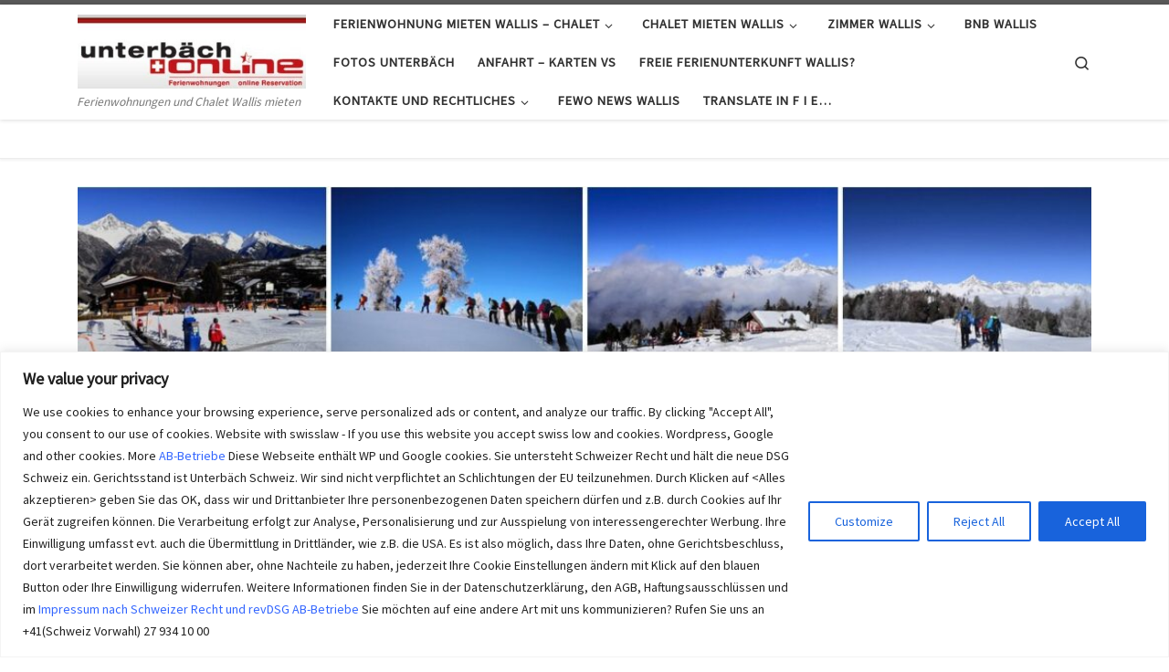

--- FILE ---
content_type: text/html; charset=UTF-8
request_url: https://www.ferienwohnungen-wallis.com/?id=521
body_size: 166256
content:
<!DOCTYPE html>
<!--[if IE 7]>
<html class="ie ie7" lang="de-CH" prefix="og: https://ogp.me/ns#">
<![endif]-->
<!--[if IE 8]>
<html class="ie ie8" lang="de-CH" prefix="og: https://ogp.me/ns#">
<![endif]-->
<!--[if !(IE 7) | !(IE 8)  ]><!-->
<html lang="de-CH" prefix="og: https://ogp.me/ns#" class="no-js">
<!--<![endif]-->
  <head>
  <meta charset="UTF-8" />
  <meta http-equiv="X-UA-Compatible" content="IE=EDGE" />
  <meta name="viewport" content="width=device-width, initial-scale=1.0" />
  <link rel="profile"  href="https://gmpg.org/xfn/11" />
  <link rel="pingback" href="https://www.ferienwohnungen-wallis.com/xmlrpc.php" />
<script>(function(html){html.className = html.className.replace(/\bno-js\b/,'js')})(document.documentElement);</script>

<!-- Suchmaschinen-Optimierung durch Rank Math PRO - https://rankmath.com/ -->
<title>Ferienwohnung mieten Wallis - Chalet - Zimmer - Ferienwohnungen Wallis</title>
<meta name="description" content="Ferienwohnung Wallis mieten direkt vom KMU? Ja, Unterbäch-online vermietet Fewos, Chalets und BNB Zimmer. Das Restaurant, das für Firmenanlässe und"/>
<meta name="robots" content="index, follow, max-snippet:-1, max-video-preview:-1, max-image-preview:large"/>
<link rel="canonical" href="https://www.ferienwohnungen-wallis.com/" />
<meta property="og:locale" content="de_DE" />
<meta property="og:type" content="website" />
<meta property="og:title" content="Ferienwohnung mieten Wallis - Chalet - Zimmer - Ferienwohnungen Wallis" />
<meta property="og:description" content="Ferienwohnung Wallis mieten direkt vom KMU? Ja, Unterbäch-online vermietet Fewos, Chalets und BNB Zimmer. Das Restaurant, das für Firmenanlässe und" />
<meta property="og:url" content="https://www.ferienwohnungen-wallis.com/" />
<meta property="og:site_name" content="Ferienwohnungen Wallis" />
<meta property="og:updated_time" content="2025-10-30T16:40:20+01:00" />
<meta property="og:image" content="https://www.ferienwohnungen-wallis.com/wp-content/uploads/2024/02/ferienwohnung-wallis-mit-hund-mieten.jpg" />
<meta property="og:image:secure_url" content="https://www.ferienwohnungen-wallis.com/wp-content/uploads/2024/02/ferienwohnung-wallis-mit-hund-mieten.jpg" />
<meta property="og:image:width" content="590" />
<meta property="og:image:height" content="470" />
<meta property="og:image:alt" content="ferienwohnung mit hund wallis" />
<meta property="og:image:type" content="image/jpeg" />
<meta property="article:published_time" content="2023-05-25T15:09:51+02:00" />
<meta property="article:modified_time" content="2025-10-30T16:40:20+01:00" />
<meta name="twitter:card" content="summary_large_image" />
<meta name="twitter:title" content="Ferienwohnung mieten Wallis - Chalet - Zimmer - Ferienwohnungen Wallis" />
<meta name="twitter:description" content="Ferienwohnung Wallis mieten direkt vom KMU? Ja, Unterbäch-online vermietet Fewos, Chalets und BNB Zimmer. Das Restaurant, das für Firmenanlässe und" />
<meta name="twitter:image" content="https://www.ferienwohnungen-wallis.com/wp-content/uploads/2024/02/ferienwohnung-wallis-mit-hund-mieten.jpg" />
<meta name="twitter:label1" content="Verfasst von" />
<meta name="twitter:data1" content="grami" />
<meta name="twitter:label2" content="Lesedauer" />
<meta name="twitter:data2" content="2 Minuten" />
<script type="application/ld+json" class="rank-math-schema">{"@context":"https://schema.org","@graph":[{"@type":["Person","Organization"],"@id":"https://www.ferienwohnungen-wallis.com/#person","name":"Ferienwohnungen Wallis","logo":{"@type":"ImageObject","@id":"https://www.ferienwohnungen-wallis.com/#logo","url":"https://www.ferienwohnungen-wallis.com/wp-content/uploads/2023/05/cropped-cropped-logo-ferien-wallis.jpg","contentUrl":"https://www.ferienwohnungen-wallis.com/wp-content/uploads/2023/05/cropped-cropped-logo-ferien-wallis.jpg","caption":"Ferienwohnungen Wallis","inLanguage":"de-CH","width":"445","height":"145"},"image":{"@type":"ImageObject","@id":"https://www.ferienwohnungen-wallis.com/#logo","url":"https://www.ferienwohnungen-wallis.com/wp-content/uploads/2023/05/cropped-cropped-logo-ferien-wallis.jpg","contentUrl":"https://www.ferienwohnungen-wallis.com/wp-content/uploads/2023/05/cropped-cropped-logo-ferien-wallis.jpg","caption":"Ferienwohnungen Wallis","inLanguage":"de-CH","width":"445","height":"145"}},{"@type":"WebSite","@id":"https://www.ferienwohnungen-wallis.com/#website","url":"https://www.ferienwohnungen-wallis.com","name":"Ferienwohnungen Wallis","alternateName":"Ferienwohnung Wallis","publisher":{"@id":"https://www.ferienwohnungen-wallis.com/#person"},"inLanguage":"de-CH","potentialAction":{"@type":"SearchAction","target":"https://www.ferienwohnungen-wallis.com/?s={search_term_string}","query-input":"required name=search_term_string"}},{"@type":"ImageObject","@id":"https://www.ferienwohnungen-wallis.com/wp-content/uploads/2024/02/ferienwohnung-wallis-mit-hund-mieten.jpg","url":"https://www.ferienwohnungen-wallis.com/wp-content/uploads/2024/02/ferienwohnung-wallis-mit-hund-mieten.jpg","width":"590","height":"470","caption":"ferienwohnung mit hund wallis","inLanguage":"de-CH"},{"@type":"WebPage","@id":"https://www.ferienwohnungen-wallis.com/#webpage","url":"https://www.ferienwohnungen-wallis.com/","name":"Ferienwohnung mieten Wallis - Chalet - Zimmer - Ferienwohnungen Wallis","datePublished":"2023-05-25T15:09:51+02:00","dateModified":"2025-10-30T16:40:20+01:00","about":{"@id":"https://www.ferienwohnungen-wallis.com/#person"},"isPartOf":{"@id":"https://www.ferienwohnungen-wallis.com/#website"},"primaryImageOfPage":{"@id":"https://www.ferienwohnungen-wallis.com/wp-content/uploads/2024/02/ferienwohnung-wallis-mit-hund-mieten.jpg"},"inLanguage":"de-CH"},{"@type":"Person","@id":"https://www.ferienwohnungen-wallis.com/author/grami/","name":"grami","url":"https://www.ferienwohnungen-wallis.com/author/grami/","image":{"@type":"ImageObject","@id":"https://secure.gravatar.com/avatar/705ef5f9a811a633e5d64748935faa4d0bdadc787a5953126568ea7990eb9dd5?s=96&amp;d=mm&amp;r=g","url":"https://secure.gravatar.com/avatar/705ef5f9a811a633e5d64748935faa4d0bdadc787a5953126568ea7990eb9dd5?s=96&amp;d=mm&amp;r=g","caption":"grami","inLanguage":"de-CH"},"sameAs":["http://www.ferienwohnungen-wallis.com"]},{"@type":"Article","headline":"Ferienwohnung mieten Wallis - Chalet - Zimmer - Ferienwohnungen Wallis","datePublished":"2023-05-25T15:09:51+02:00","dateModified":"2025-10-30T16:40:20+01:00","author":{"@id":"https://www.ferienwohnungen-wallis.com/author/grami/","name":"grami"},"publisher":{"@id":"https://www.ferienwohnungen-wallis.com/#person"},"description":"Ferienwohnung Wallis mieten direkt vom KMU? Ja, Unterb\u00e4ch-online vermietet Fewos, Chalets und BNB Zimmer. Das Restaurant, das f\u00fcr Firmenanl\u00e4sse und","name":"Ferienwohnung mieten Wallis - Chalet - Zimmer - Ferienwohnungen Wallis","@id":"https://www.ferienwohnungen-wallis.com/#richSnippet","isPartOf":{"@id":"https://www.ferienwohnungen-wallis.com/#webpage"},"image":{"@id":"https://www.ferienwohnungen-wallis.com/wp-content/uploads/2024/02/ferienwohnung-wallis-mit-hund-mieten.jpg"},"inLanguage":"de-CH","mainEntityOfPage":{"@id":"https://www.ferienwohnungen-wallis.com/#webpage"}}]}</script>
<!-- /Rank Math WordPress SEO Plugin -->

<link rel="alternate" type="application/rss+xml" title="Ferienwohnungen Wallis &raquo; Feed" href="https://www.ferienwohnungen-wallis.com/feed/" />
<link rel="alternate" type="application/rss+xml" title="Ferienwohnungen Wallis &raquo; Kommentar-Feed" href="https://www.ferienwohnungen-wallis.com/comments/feed/" />
<link rel="alternate" title="oEmbed (JSON)" type="application/json+oembed" href="https://www.ferienwohnungen-wallis.com/wp-json/oembed/1.0/embed?url=https%3A%2F%2Fwww.ferienwohnungen-wallis.com%2F" />
<link rel="alternate" title="oEmbed (XML)" type="text/xml+oembed" href="https://www.ferienwohnungen-wallis.com/wp-json/oembed/1.0/embed?url=https%3A%2F%2Fwww.ferienwohnungen-wallis.com%2F&#038;format=xml" />
<style id='wp-img-auto-sizes-contain-inline-css'>
img:is([sizes=auto i],[sizes^="auto," i]){contain-intrinsic-size:3000px 1500px}
/*# sourceURL=wp-img-auto-sizes-contain-inline-css */
</style>
<style id='wp-emoji-styles-inline-css'>

	img.wp-smiley, img.emoji {
		display: inline !important;
		border: none !important;
		box-shadow: none !important;
		height: 1em !important;
		width: 1em !important;
		margin: 0 0.07em !important;
		vertical-align: -0.1em !important;
		background: none !important;
		padding: 0 !important;
	}
/*# sourceURL=wp-emoji-styles-inline-css */
</style>
<style id='wp-block-library-inline-css'>
:root{--wp-block-synced-color:#7a00df;--wp-block-synced-color--rgb:122,0,223;--wp-bound-block-color:var(--wp-block-synced-color);--wp-editor-canvas-background:#ddd;--wp-admin-theme-color:#007cba;--wp-admin-theme-color--rgb:0,124,186;--wp-admin-theme-color-darker-10:#006ba1;--wp-admin-theme-color-darker-10--rgb:0,107,160.5;--wp-admin-theme-color-darker-20:#005a87;--wp-admin-theme-color-darker-20--rgb:0,90,135;--wp-admin-border-width-focus:2px}@media (min-resolution:192dpi){:root{--wp-admin-border-width-focus:1.5px}}.wp-element-button{cursor:pointer}:root .has-very-light-gray-background-color{background-color:#eee}:root .has-very-dark-gray-background-color{background-color:#313131}:root .has-very-light-gray-color{color:#eee}:root .has-very-dark-gray-color{color:#313131}:root .has-vivid-green-cyan-to-vivid-cyan-blue-gradient-background{background:linear-gradient(135deg,#00d084,#0693e3)}:root .has-purple-crush-gradient-background{background:linear-gradient(135deg,#34e2e4,#4721fb 50%,#ab1dfe)}:root .has-hazy-dawn-gradient-background{background:linear-gradient(135deg,#faaca8,#dad0ec)}:root .has-subdued-olive-gradient-background{background:linear-gradient(135deg,#fafae1,#67a671)}:root .has-atomic-cream-gradient-background{background:linear-gradient(135deg,#fdd79a,#004a59)}:root .has-nightshade-gradient-background{background:linear-gradient(135deg,#330968,#31cdcf)}:root .has-midnight-gradient-background{background:linear-gradient(135deg,#020381,#2874fc)}:root{--wp--preset--font-size--normal:16px;--wp--preset--font-size--huge:42px}.has-regular-font-size{font-size:1em}.has-larger-font-size{font-size:2.625em}.has-normal-font-size{font-size:var(--wp--preset--font-size--normal)}.has-huge-font-size{font-size:var(--wp--preset--font-size--huge)}.has-text-align-center{text-align:center}.has-text-align-left{text-align:left}.has-text-align-right{text-align:right}.has-fit-text{white-space:nowrap!important}#end-resizable-editor-section{display:none}.aligncenter{clear:both}.items-justified-left{justify-content:flex-start}.items-justified-center{justify-content:center}.items-justified-right{justify-content:flex-end}.items-justified-space-between{justify-content:space-between}.screen-reader-text{border:0;clip-path:inset(50%);height:1px;margin:-1px;overflow:hidden;padding:0;position:absolute;width:1px;word-wrap:normal!important}.screen-reader-text:focus{background-color:#ddd;clip-path:none;color:#444;display:block;font-size:1em;height:auto;left:5px;line-height:normal;padding:15px 23px 14px;text-decoration:none;top:5px;width:auto;z-index:100000}html :where(.has-border-color){border-style:solid}html :where([style*=border-top-color]){border-top-style:solid}html :where([style*=border-right-color]){border-right-style:solid}html :where([style*=border-bottom-color]){border-bottom-style:solid}html :where([style*=border-left-color]){border-left-style:solid}html :where([style*=border-width]){border-style:solid}html :where([style*=border-top-width]){border-top-style:solid}html :where([style*=border-right-width]){border-right-style:solid}html :where([style*=border-bottom-width]){border-bottom-style:solid}html :where([style*=border-left-width]){border-left-style:solid}html :where(img[class*=wp-image-]){height:auto;max-width:100%}:where(figure){margin:0 0 1em}html :where(.is-position-sticky){--wp-admin--admin-bar--position-offset:var(--wp-admin--admin-bar--height,0px)}@media screen and (max-width:600px){html :where(.is-position-sticky){--wp-admin--admin-bar--position-offset:0px}}

/*# sourceURL=wp-block-library-inline-css */
</style><style id='wp-block-gallery-inline-css'>
.blocks-gallery-grid:not(.has-nested-images),.wp-block-gallery:not(.has-nested-images){display:flex;flex-wrap:wrap;list-style-type:none;margin:0;padding:0}.blocks-gallery-grid:not(.has-nested-images) .blocks-gallery-image,.blocks-gallery-grid:not(.has-nested-images) .blocks-gallery-item,.wp-block-gallery:not(.has-nested-images) .blocks-gallery-image,.wp-block-gallery:not(.has-nested-images) .blocks-gallery-item{display:flex;flex-direction:column;flex-grow:1;justify-content:center;margin:0 1em 1em 0;position:relative;width:calc(50% - 1em)}.blocks-gallery-grid:not(.has-nested-images) .blocks-gallery-image:nth-of-type(2n),.blocks-gallery-grid:not(.has-nested-images) .blocks-gallery-item:nth-of-type(2n),.wp-block-gallery:not(.has-nested-images) .blocks-gallery-image:nth-of-type(2n),.wp-block-gallery:not(.has-nested-images) .blocks-gallery-item:nth-of-type(2n){margin-right:0}.blocks-gallery-grid:not(.has-nested-images) .blocks-gallery-image figure,.blocks-gallery-grid:not(.has-nested-images) .blocks-gallery-item figure,.wp-block-gallery:not(.has-nested-images) .blocks-gallery-image figure,.wp-block-gallery:not(.has-nested-images) .blocks-gallery-item figure{align-items:flex-end;display:flex;height:100%;justify-content:flex-start;margin:0}.blocks-gallery-grid:not(.has-nested-images) .blocks-gallery-image img,.blocks-gallery-grid:not(.has-nested-images) .blocks-gallery-item img,.wp-block-gallery:not(.has-nested-images) .blocks-gallery-image img,.wp-block-gallery:not(.has-nested-images) .blocks-gallery-item img{display:block;height:auto;max-width:100%;width:auto}.blocks-gallery-grid:not(.has-nested-images) .blocks-gallery-image figcaption,.blocks-gallery-grid:not(.has-nested-images) .blocks-gallery-item figcaption,.wp-block-gallery:not(.has-nested-images) .blocks-gallery-image figcaption,.wp-block-gallery:not(.has-nested-images) .blocks-gallery-item figcaption{background:linear-gradient(0deg,#000000b3,#0000004d 70%,#0000);bottom:0;box-sizing:border-box;color:#fff;font-size:.8em;margin:0;max-height:100%;overflow:auto;padding:3em .77em .7em;position:absolute;text-align:center;width:100%;z-index:2}.blocks-gallery-grid:not(.has-nested-images) .blocks-gallery-image figcaption img,.blocks-gallery-grid:not(.has-nested-images) .blocks-gallery-item figcaption img,.wp-block-gallery:not(.has-nested-images) .blocks-gallery-image figcaption img,.wp-block-gallery:not(.has-nested-images) .blocks-gallery-item figcaption img{display:inline}.blocks-gallery-grid:not(.has-nested-images) figcaption,.wp-block-gallery:not(.has-nested-images) figcaption{flex-grow:1}.blocks-gallery-grid:not(.has-nested-images).is-cropped .blocks-gallery-image a,.blocks-gallery-grid:not(.has-nested-images).is-cropped .blocks-gallery-image img,.blocks-gallery-grid:not(.has-nested-images).is-cropped .blocks-gallery-item a,.blocks-gallery-grid:not(.has-nested-images).is-cropped .blocks-gallery-item img,.wp-block-gallery:not(.has-nested-images).is-cropped .blocks-gallery-image a,.wp-block-gallery:not(.has-nested-images).is-cropped .blocks-gallery-image img,.wp-block-gallery:not(.has-nested-images).is-cropped .blocks-gallery-item a,.wp-block-gallery:not(.has-nested-images).is-cropped .blocks-gallery-item img{flex:1;height:100%;object-fit:cover;width:100%}.blocks-gallery-grid:not(.has-nested-images).columns-1 .blocks-gallery-image,.blocks-gallery-grid:not(.has-nested-images).columns-1 .blocks-gallery-item,.wp-block-gallery:not(.has-nested-images).columns-1 .blocks-gallery-image,.wp-block-gallery:not(.has-nested-images).columns-1 .blocks-gallery-item{margin-right:0;width:100%}@media (min-width:600px){.blocks-gallery-grid:not(.has-nested-images).columns-3 .blocks-gallery-image,.blocks-gallery-grid:not(.has-nested-images).columns-3 .blocks-gallery-item,.wp-block-gallery:not(.has-nested-images).columns-3 .blocks-gallery-image,.wp-block-gallery:not(.has-nested-images).columns-3 .blocks-gallery-item{margin-right:1em;width:calc(33.33333% - .66667em)}.blocks-gallery-grid:not(.has-nested-images).columns-4 .blocks-gallery-image,.blocks-gallery-grid:not(.has-nested-images).columns-4 .blocks-gallery-item,.wp-block-gallery:not(.has-nested-images).columns-4 .blocks-gallery-image,.wp-block-gallery:not(.has-nested-images).columns-4 .blocks-gallery-item{margin-right:1em;width:calc(25% - .75em)}.blocks-gallery-grid:not(.has-nested-images).columns-5 .blocks-gallery-image,.blocks-gallery-grid:not(.has-nested-images).columns-5 .blocks-gallery-item,.wp-block-gallery:not(.has-nested-images).columns-5 .blocks-gallery-image,.wp-block-gallery:not(.has-nested-images).columns-5 .blocks-gallery-item{margin-right:1em;width:calc(20% - .8em)}.blocks-gallery-grid:not(.has-nested-images).columns-6 .blocks-gallery-image,.blocks-gallery-grid:not(.has-nested-images).columns-6 .blocks-gallery-item,.wp-block-gallery:not(.has-nested-images).columns-6 .blocks-gallery-image,.wp-block-gallery:not(.has-nested-images).columns-6 .blocks-gallery-item{margin-right:1em;width:calc(16.66667% - .83333em)}.blocks-gallery-grid:not(.has-nested-images).columns-7 .blocks-gallery-image,.blocks-gallery-grid:not(.has-nested-images).columns-7 .blocks-gallery-item,.wp-block-gallery:not(.has-nested-images).columns-7 .blocks-gallery-image,.wp-block-gallery:not(.has-nested-images).columns-7 .blocks-gallery-item{margin-right:1em;width:calc(14.28571% - .85714em)}.blocks-gallery-grid:not(.has-nested-images).columns-8 .blocks-gallery-image,.blocks-gallery-grid:not(.has-nested-images).columns-8 .blocks-gallery-item,.wp-block-gallery:not(.has-nested-images).columns-8 .blocks-gallery-image,.wp-block-gallery:not(.has-nested-images).columns-8 .blocks-gallery-item{margin-right:1em;width:calc(12.5% - .875em)}.blocks-gallery-grid:not(.has-nested-images).columns-1 .blocks-gallery-image:nth-of-type(1n),.blocks-gallery-grid:not(.has-nested-images).columns-1 .blocks-gallery-item:nth-of-type(1n),.blocks-gallery-grid:not(.has-nested-images).columns-2 .blocks-gallery-image:nth-of-type(2n),.blocks-gallery-grid:not(.has-nested-images).columns-2 .blocks-gallery-item:nth-of-type(2n),.blocks-gallery-grid:not(.has-nested-images).columns-3 .blocks-gallery-image:nth-of-type(3n),.blocks-gallery-grid:not(.has-nested-images).columns-3 .blocks-gallery-item:nth-of-type(3n),.blocks-gallery-grid:not(.has-nested-images).columns-4 .blocks-gallery-image:nth-of-type(4n),.blocks-gallery-grid:not(.has-nested-images).columns-4 .blocks-gallery-item:nth-of-type(4n),.blocks-gallery-grid:not(.has-nested-images).columns-5 .blocks-gallery-image:nth-of-type(5n),.blocks-gallery-grid:not(.has-nested-images).columns-5 .blocks-gallery-item:nth-of-type(5n),.blocks-gallery-grid:not(.has-nested-images).columns-6 .blocks-gallery-image:nth-of-type(6n),.blocks-gallery-grid:not(.has-nested-images).columns-6 .blocks-gallery-item:nth-of-type(6n),.blocks-gallery-grid:not(.has-nested-images).columns-7 .blocks-gallery-image:nth-of-type(7n),.blocks-gallery-grid:not(.has-nested-images).columns-7 .blocks-gallery-item:nth-of-type(7n),.blocks-gallery-grid:not(.has-nested-images).columns-8 .blocks-gallery-image:nth-of-type(8n),.blocks-gallery-grid:not(.has-nested-images).columns-8 .blocks-gallery-item:nth-of-type(8n),.wp-block-gallery:not(.has-nested-images).columns-1 .blocks-gallery-image:nth-of-type(1n),.wp-block-gallery:not(.has-nested-images).columns-1 .blocks-gallery-item:nth-of-type(1n),.wp-block-gallery:not(.has-nested-images).columns-2 .blocks-gallery-image:nth-of-type(2n),.wp-block-gallery:not(.has-nested-images).columns-2 .blocks-gallery-item:nth-of-type(2n),.wp-block-gallery:not(.has-nested-images).columns-3 .blocks-gallery-image:nth-of-type(3n),.wp-block-gallery:not(.has-nested-images).columns-3 .blocks-gallery-item:nth-of-type(3n),.wp-block-gallery:not(.has-nested-images).columns-4 .blocks-gallery-image:nth-of-type(4n),.wp-block-gallery:not(.has-nested-images).columns-4 .blocks-gallery-item:nth-of-type(4n),.wp-block-gallery:not(.has-nested-images).columns-5 .blocks-gallery-image:nth-of-type(5n),.wp-block-gallery:not(.has-nested-images).columns-5 .blocks-gallery-item:nth-of-type(5n),.wp-block-gallery:not(.has-nested-images).columns-6 .blocks-gallery-image:nth-of-type(6n),.wp-block-gallery:not(.has-nested-images).columns-6 .blocks-gallery-item:nth-of-type(6n),.wp-block-gallery:not(.has-nested-images).columns-7 .blocks-gallery-image:nth-of-type(7n),.wp-block-gallery:not(.has-nested-images).columns-7 .blocks-gallery-item:nth-of-type(7n),.wp-block-gallery:not(.has-nested-images).columns-8 .blocks-gallery-image:nth-of-type(8n),.wp-block-gallery:not(.has-nested-images).columns-8 .blocks-gallery-item:nth-of-type(8n){margin-right:0}}.blocks-gallery-grid:not(.has-nested-images) .blocks-gallery-image:last-child,.blocks-gallery-grid:not(.has-nested-images) .blocks-gallery-item:last-child,.wp-block-gallery:not(.has-nested-images) .blocks-gallery-image:last-child,.wp-block-gallery:not(.has-nested-images) .blocks-gallery-item:last-child{margin-right:0}.blocks-gallery-grid:not(.has-nested-images).alignleft,.blocks-gallery-grid:not(.has-nested-images).alignright,.wp-block-gallery:not(.has-nested-images).alignleft,.wp-block-gallery:not(.has-nested-images).alignright{max-width:420px;width:100%}.blocks-gallery-grid:not(.has-nested-images).aligncenter .blocks-gallery-item figure,.wp-block-gallery:not(.has-nested-images).aligncenter .blocks-gallery-item figure{justify-content:center}.wp-block-gallery:not(.is-cropped) .blocks-gallery-item{align-self:flex-start}figure.wp-block-gallery.has-nested-images{align-items:normal}.wp-block-gallery.has-nested-images figure.wp-block-image:not(#individual-image){margin:0;width:calc(50% - var(--wp--style--unstable-gallery-gap, 16px)/2)}.wp-block-gallery.has-nested-images figure.wp-block-image{box-sizing:border-box;display:flex;flex-direction:column;flex-grow:1;justify-content:center;max-width:100%;position:relative}.wp-block-gallery.has-nested-images figure.wp-block-image>a,.wp-block-gallery.has-nested-images figure.wp-block-image>div{flex-direction:column;flex-grow:1;margin:0}.wp-block-gallery.has-nested-images figure.wp-block-image img{display:block;height:auto;max-width:100%!important;width:auto}.wp-block-gallery.has-nested-images figure.wp-block-image figcaption,.wp-block-gallery.has-nested-images figure.wp-block-image:has(figcaption):before{bottom:0;left:0;max-height:100%;position:absolute;right:0}.wp-block-gallery.has-nested-images figure.wp-block-image:has(figcaption):before{backdrop-filter:blur(3px);content:"";height:100%;-webkit-mask-image:linear-gradient(0deg,#000 20%,#0000);mask-image:linear-gradient(0deg,#000 20%,#0000);max-height:40%;pointer-events:none}.wp-block-gallery.has-nested-images figure.wp-block-image figcaption{box-sizing:border-box;color:#fff;font-size:13px;margin:0;overflow:auto;padding:1em;text-align:center;text-shadow:0 0 1.5px #000}.wp-block-gallery.has-nested-images figure.wp-block-image figcaption::-webkit-scrollbar{height:12px;width:12px}.wp-block-gallery.has-nested-images figure.wp-block-image figcaption::-webkit-scrollbar-track{background-color:initial}.wp-block-gallery.has-nested-images figure.wp-block-image figcaption::-webkit-scrollbar-thumb{background-clip:padding-box;background-color:initial;border:3px solid #0000;border-radius:8px}.wp-block-gallery.has-nested-images figure.wp-block-image figcaption:focus-within::-webkit-scrollbar-thumb,.wp-block-gallery.has-nested-images figure.wp-block-image figcaption:focus::-webkit-scrollbar-thumb,.wp-block-gallery.has-nested-images figure.wp-block-image figcaption:hover::-webkit-scrollbar-thumb{background-color:#fffc}.wp-block-gallery.has-nested-images figure.wp-block-image figcaption{scrollbar-color:#0000 #0000;scrollbar-gutter:stable both-edges;scrollbar-width:thin}.wp-block-gallery.has-nested-images figure.wp-block-image figcaption:focus,.wp-block-gallery.has-nested-images figure.wp-block-image figcaption:focus-within,.wp-block-gallery.has-nested-images figure.wp-block-image figcaption:hover{scrollbar-color:#fffc #0000}.wp-block-gallery.has-nested-images figure.wp-block-image figcaption{will-change:transform}@media (hover:none){.wp-block-gallery.has-nested-images figure.wp-block-image figcaption{scrollbar-color:#fffc #0000}}.wp-block-gallery.has-nested-images figure.wp-block-image figcaption{background:linear-gradient(0deg,#0006,#0000)}.wp-block-gallery.has-nested-images figure.wp-block-image figcaption img{display:inline}.wp-block-gallery.has-nested-images figure.wp-block-image figcaption a{color:inherit}.wp-block-gallery.has-nested-images figure.wp-block-image.has-custom-border img{box-sizing:border-box}.wp-block-gallery.has-nested-images figure.wp-block-image.has-custom-border>a,.wp-block-gallery.has-nested-images figure.wp-block-image.has-custom-border>div,.wp-block-gallery.has-nested-images figure.wp-block-image.is-style-rounded>a,.wp-block-gallery.has-nested-images figure.wp-block-image.is-style-rounded>div{flex:1 1 auto}.wp-block-gallery.has-nested-images figure.wp-block-image.has-custom-border figcaption,.wp-block-gallery.has-nested-images figure.wp-block-image.is-style-rounded figcaption{background:none;color:inherit;flex:initial;margin:0;padding:10px 10px 9px;position:relative;text-shadow:none}.wp-block-gallery.has-nested-images figure.wp-block-image.has-custom-border:before,.wp-block-gallery.has-nested-images figure.wp-block-image.is-style-rounded:before{content:none}.wp-block-gallery.has-nested-images figcaption{flex-basis:100%;flex-grow:1;text-align:center}.wp-block-gallery.has-nested-images:not(.is-cropped) figure.wp-block-image:not(#individual-image){margin-bottom:auto;margin-top:0}.wp-block-gallery.has-nested-images.is-cropped figure.wp-block-image:not(#individual-image){align-self:inherit}.wp-block-gallery.has-nested-images.is-cropped figure.wp-block-image:not(#individual-image)>a,.wp-block-gallery.has-nested-images.is-cropped figure.wp-block-image:not(#individual-image)>div:not(.components-drop-zone){display:flex}.wp-block-gallery.has-nested-images.is-cropped figure.wp-block-image:not(#individual-image) a,.wp-block-gallery.has-nested-images.is-cropped figure.wp-block-image:not(#individual-image) img{flex:1 0 0%;height:100%;object-fit:cover;width:100%}.wp-block-gallery.has-nested-images.columns-1 figure.wp-block-image:not(#individual-image){width:100%}@media (min-width:600px){.wp-block-gallery.has-nested-images.columns-3 figure.wp-block-image:not(#individual-image){width:calc(33.33333% - var(--wp--style--unstable-gallery-gap, 16px)*.66667)}.wp-block-gallery.has-nested-images.columns-4 figure.wp-block-image:not(#individual-image){width:calc(25% - var(--wp--style--unstable-gallery-gap, 16px)*.75)}.wp-block-gallery.has-nested-images.columns-5 figure.wp-block-image:not(#individual-image){width:calc(20% - var(--wp--style--unstable-gallery-gap, 16px)*.8)}.wp-block-gallery.has-nested-images.columns-6 figure.wp-block-image:not(#individual-image){width:calc(16.66667% - var(--wp--style--unstable-gallery-gap, 16px)*.83333)}.wp-block-gallery.has-nested-images.columns-7 figure.wp-block-image:not(#individual-image){width:calc(14.28571% - var(--wp--style--unstable-gallery-gap, 16px)*.85714)}.wp-block-gallery.has-nested-images.columns-8 figure.wp-block-image:not(#individual-image){width:calc(12.5% - var(--wp--style--unstable-gallery-gap, 16px)*.875)}.wp-block-gallery.has-nested-images.columns-default figure.wp-block-image:not(#individual-image){width:calc(33.33% - var(--wp--style--unstable-gallery-gap, 16px)*.66667)}.wp-block-gallery.has-nested-images.columns-default figure.wp-block-image:not(#individual-image):first-child:nth-last-child(2),.wp-block-gallery.has-nested-images.columns-default figure.wp-block-image:not(#individual-image):first-child:nth-last-child(2)~figure.wp-block-image:not(#individual-image){width:calc(50% - var(--wp--style--unstable-gallery-gap, 16px)*.5)}.wp-block-gallery.has-nested-images.columns-default figure.wp-block-image:not(#individual-image):first-child:last-child{width:100%}}.wp-block-gallery.has-nested-images.alignleft,.wp-block-gallery.has-nested-images.alignright{max-width:420px;width:100%}.wp-block-gallery.has-nested-images.aligncenter{justify-content:center}
/*# sourceURL=https://www.ferienwohnungen-wallis.com/wp-includes/blocks/gallery/style.min.css */
</style>
<style id='wp-block-heading-inline-css'>
h1:where(.wp-block-heading).has-background,h2:where(.wp-block-heading).has-background,h3:where(.wp-block-heading).has-background,h4:where(.wp-block-heading).has-background,h5:where(.wp-block-heading).has-background,h6:where(.wp-block-heading).has-background{padding:1.25em 2.375em}h1.has-text-align-left[style*=writing-mode]:where([style*=vertical-lr]),h1.has-text-align-right[style*=writing-mode]:where([style*=vertical-rl]),h2.has-text-align-left[style*=writing-mode]:where([style*=vertical-lr]),h2.has-text-align-right[style*=writing-mode]:where([style*=vertical-rl]),h3.has-text-align-left[style*=writing-mode]:where([style*=vertical-lr]),h3.has-text-align-right[style*=writing-mode]:where([style*=vertical-rl]),h4.has-text-align-left[style*=writing-mode]:where([style*=vertical-lr]),h4.has-text-align-right[style*=writing-mode]:where([style*=vertical-rl]),h5.has-text-align-left[style*=writing-mode]:where([style*=vertical-lr]),h5.has-text-align-right[style*=writing-mode]:where([style*=vertical-rl]),h6.has-text-align-left[style*=writing-mode]:where([style*=vertical-lr]),h6.has-text-align-right[style*=writing-mode]:where([style*=vertical-rl]){rotate:180deg}
/*# sourceURL=https://www.ferienwohnungen-wallis.com/wp-includes/blocks/heading/style.min.css */
</style>
<style id='wp-block-image-inline-css'>
.wp-block-image>a,.wp-block-image>figure>a{display:inline-block}.wp-block-image img{box-sizing:border-box;height:auto;max-width:100%;vertical-align:bottom}@media not (prefers-reduced-motion){.wp-block-image img.hide{visibility:hidden}.wp-block-image img.show{animation:show-content-image .4s}}.wp-block-image[style*=border-radius] img,.wp-block-image[style*=border-radius]>a{border-radius:inherit}.wp-block-image.has-custom-border img{box-sizing:border-box}.wp-block-image.aligncenter{text-align:center}.wp-block-image.alignfull>a,.wp-block-image.alignwide>a{width:100%}.wp-block-image.alignfull img,.wp-block-image.alignwide img{height:auto;width:100%}.wp-block-image .aligncenter,.wp-block-image .alignleft,.wp-block-image .alignright,.wp-block-image.aligncenter,.wp-block-image.alignleft,.wp-block-image.alignright{display:table}.wp-block-image .aligncenter>figcaption,.wp-block-image .alignleft>figcaption,.wp-block-image .alignright>figcaption,.wp-block-image.aligncenter>figcaption,.wp-block-image.alignleft>figcaption,.wp-block-image.alignright>figcaption{caption-side:bottom;display:table-caption}.wp-block-image .alignleft{float:left;margin:.5em 1em .5em 0}.wp-block-image .alignright{float:right;margin:.5em 0 .5em 1em}.wp-block-image .aligncenter{margin-left:auto;margin-right:auto}.wp-block-image :where(figcaption){margin-bottom:1em;margin-top:.5em}.wp-block-image.is-style-circle-mask img{border-radius:9999px}@supports ((-webkit-mask-image:none) or (mask-image:none)) or (-webkit-mask-image:none){.wp-block-image.is-style-circle-mask img{border-radius:0;-webkit-mask-image:url('data:image/svg+xml;utf8,<svg viewBox="0 0 100 100" xmlns="http://www.w3.org/2000/svg"><circle cx="50" cy="50" r="50"/></svg>');mask-image:url('data:image/svg+xml;utf8,<svg viewBox="0 0 100 100" xmlns="http://www.w3.org/2000/svg"><circle cx="50" cy="50" r="50"/></svg>');mask-mode:alpha;-webkit-mask-position:center;mask-position:center;-webkit-mask-repeat:no-repeat;mask-repeat:no-repeat;-webkit-mask-size:contain;mask-size:contain}}:root :where(.wp-block-image.is-style-rounded img,.wp-block-image .is-style-rounded img){border-radius:9999px}.wp-block-image figure{margin:0}.wp-lightbox-container{display:flex;flex-direction:column;position:relative}.wp-lightbox-container img{cursor:zoom-in}.wp-lightbox-container img:hover+button{opacity:1}.wp-lightbox-container button{align-items:center;backdrop-filter:blur(16px) saturate(180%);background-color:#5a5a5a40;border:none;border-radius:4px;cursor:zoom-in;display:flex;height:20px;justify-content:center;opacity:0;padding:0;position:absolute;right:16px;text-align:center;top:16px;width:20px;z-index:100}@media not (prefers-reduced-motion){.wp-lightbox-container button{transition:opacity .2s ease}}.wp-lightbox-container button:focus-visible{outline:3px auto #5a5a5a40;outline:3px auto -webkit-focus-ring-color;outline-offset:3px}.wp-lightbox-container button:hover{cursor:pointer;opacity:1}.wp-lightbox-container button:focus{opacity:1}.wp-lightbox-container button:focus,.wp-lightbox-container button:hover,.wp-lightbox-container button:not(:hover):not(:active):not(.has-background){background-color:#5a5a5a40;border:none}.wp-lightbox-overlay{box-sizing:border-box;cursor:zoom-out;height:100vh;left:0;overflow:hidden;position:fixed;top:0;visibility:hidden;width:100%;z-index:100000}.wp-lightbox-overlay .close-button{align-items:center;cursor:pointer;display:flex;justify-content:center;min-height:40px;min-width:40px;padding:0;position:absolute;right:calc(env(safe-area-inset-right) + 16px);top:calc(env(safe-area-inset-top) + 16px);z-index:5000000}.wp-lightbox-overlay .close-button:focus,.wp-lightbox-overlay .close-button:hover,.wp-lightbox-overlay .close-button:not(:hover):not(:active):not(.has-background){background:none;border:none}.wp-lightbox-overlay .lightbox-image-container{height:var(--wp--lightbox-container-height);left:50%;overflow:hidden;position:absolute;top:50%;transform:translate(-50%,-50%);transform-origin:top left;width:var(--wp--lightbox-container-width);z-index:9999999999}.wp-lightbox-overlay .wp-block-image{align-items:center;box-sizing:border-box;display:flex;height:100%;justify-content:center;margin:0;position:relative;transform-origin:0 0;width:100%;z-index:3000000}.wp-lightbox-overlay .wp-block-image img{height:var(--wp--lightbox-image-height);min-height:var(--wp--lightbox-image-height);min-width:var(--wp--lightbox-image-width);width:var(--wp--lightbox-image-width)}.wp-lightbox-overlay .wp-block-image figcaption{display:none}.wp-lightbox-overlay button{background:none;border:none}.wp-lightbox-overlay .scrim{background-color:#fff;height:100%;opacity:.9;position:absolute;width:100%;z-index:2000000}.wp-lightbox-overlay.active{visibility:visible}@media not (prefers-reduced-motion){.wp-lightbox-overlay.active{animation:turn-on-visibility .25s both}.wp-lightbox-overlay.active img{animation:turn-on-visibility .35s both}.wp-lightbox-overlay.show-closing-animation:not(.active){animation:turn-off-visibility .35s both}.wp-lightbox-overlay.show-closing-animation:not(.active) img{animation:turn-off-visibility .25s both}.wp-lightbox-overlay.zoom.active{animation:none;opacity:1;visibility:visible}.wp-lightbox-overlay.zoom.active .lightbox-image-container{animation:lightbox-zoom-in .4s}.wp-lightbox-overlay.zoom.active .lightbox-image-container img{animation:none}.wp-lightbox-overlay.zoom.active .scrim{animation:turn-on-visibility .4s forwards}.wp-lightbox-overlay.zoom.show-closing-animation:not(.active){animation:none}.wp-lightbox-overlay.zoom.show-closing-animation:not(.active) .lightbox-image-container{animation:lightbox-zoom-out .4s}.wp-lightbox-overlay.zoom.show-closing-animation:not(.active) .lightbox-image-container img{animation:none}.wp-lightbox-overlay.zoom.show-closing-animation:not(.active) .scrim{animation:turn-off-visibility .4s forwards}}@keyframes show-content-image{0%{visibility:hidden}99%{visibility:hidden}to{visibility:visible}}@keyframes turn-on-visibility{0%{opacity:0}to{opacity:1}}@keyframes turn-off-visibility{0%{opacity:1;visibility:visible}99%{opacity:0;visibility:visible}to{opacity:0;visibility:hidden}}@keyframes lightbox-zoom-in{0%{transform:translate(calc((-100vw + var(--wp--lightbox-scrollbar-width))/2 + var(--wp--lightbox-initial-left-position)),calc(-50vh + var(--wp--lightbox-initial-top-position))) scale(var(--wp--lightbox-scale))}to{transform:translate(-50%,-50%) scale(1)}}@keyframes lightbox-zoom-out{0%{transform:translate(-50%,-50%) scale(1);visibility:visible}99%{visibility:visible}to{transform:translate(calc((-100vw + var(--wp--lightbox-scrollbar-width))/2 + var(--wp--lightbox-initial-left-position)),calc(-50vh + var(--wp--lightbox-initial-top-position))) scale(var(--wp--lightbox-scale));visibility:hidden}}
/*# sourceURL=https://www.ferienwohnungen-wallis.com/wp-includes/blocks/image/style.min.css */
</style>
<style id='wp-block-paragraph-inline-css'>
.is-small-text{font-size:.875em}.is-regular-text{font-size:1em}.is-large-text{font-size:2.25em}.is-larger-text{font-size:3em}.has-drop-cap:not(:focus):first-letter{float:left;font-size:8.4em;font-style:normal;font-weight:100;line-height:.68;margin:.05em .1em 0 0;text-transform:uppercase}body.rtl .has-drop-cap:not(:focus):first-letter{float:none;margin-left:.1em}p.has-drop-cap.has-background{overflow:hidden}:root :where(p.has-background){padding:1.25em 2.375em}:where(p.has-text-color:not(.has-link-color)) a{color:inherit}p.has-text-align-left[style*="writing-mode:vertical-lr"],p.has-text-align-right[style*="writing-mode:vertical-rl"]{rotate:180deg}
/*# sourceURL=https://www.ferienwohnungen-wallis.com/wp-includes/blocks/paragraph/style.min.css */
</style>
<style id='global-styles-inline-css'>
:root{--wp--preset--aspect-ratio--square: 1;--wp--preset--aspect-ratio--4-3: 4/3;--wp--preset--aspect-ratio--3-4: 3/4;--wp--preset--aspect-ratio--3-2: 3/2;--wp--preset--aspect-ratio--2-3: 2/3;--wp--preset--aspect-ratio--16-9: 16/9;--wp--preset--aspect-ratio--9-16: 9/16;--wp--preset--color--black: #000000;--wp--preset--color--cyan-bluish-gray: #abb8c3;--wp--preset--color--white: #ffffff;--wp--preset--color--pale-pink: #f78da7;--wp--preset--color--vivid-red: #cf2e2e;--wp--preset--color--luminous-vivid-orange: #ff6900;--wp--preset--color--luminous-vivid-amber: #fcb900;--wp--preset--color--light-green-cyan: #7bdcb5;--wp--preset--color--vivid-green-cyan: #00d084;--wp--preset--color--pale-cyan-blue: #8ed1fc;--wp--preset--color--vivid-cyan-blue: #0693e3;--wp--preset--color--vivid-purple: #9b51e0;--wp--preset--gradient--vivid-cyan-blue-to-vivid-purple: linear-gradient(135deg,rgb(6,147,227) 0%,rgb(155,81,224) 100%);--wp--preset--gradient--light-green-cyan-to-vivid-green-cyan: linear-gradient(135deg,rgb(122,220,180) 0%,rgb(0,208,130) 100%);--wp--preset--gradient--luminous-vivid-amber-to-luminous-vivid-orange: linear-gradient(135deg,rgb(252,185,0) 0%,rgb(255,105,0) 100%);--wp--preset--gradient--luminous-vivid-orange-to-vivid-red: linear-gradient(135deg,rgb(255,105,0) 0%,rgb(207,46,46) 100%);--wp--preset--gradient--very-light-gray-to-cyan-bluish-gray: linear-gradient(135deg,rgb(238,238,238) 0%,rgb(169,184,195) 100%);--wp--preset--gradient--cool-to-warm-spectrum: linear-gradient(135deg,rgb(74,234,220) 0%,rgb(151,120,209) 20%,rgb(207,42,186) 40%,rgb(238,44,130) 60%,rgb(251,105,98) 80%,rgb(254,248,76) 100%);--wp--preset--gradient--blush-light-purple: linear-gradient(135deg,rgb(255,206,236) 0%,rgb(152,150,240) 100%);--wp--preset--gradient--blush-bordeaux: linear-gradient(135deg,rgb(254,205,165) 0%,rgb(254,45,45) 50%,rgb(107,0,62) 100%);--wp--preset--gradient--luminous-dusk: linear-gradient(135deg,rgb(255,203,112) 0%,rgb(199,81,192) 50%,rgb(65,88,208) 100%);--wp--preset--gradient--pale-ocean: linear-gradient(135deg,rgb(255,245,203) 0%,rgb(182,227,212) 50%,rgb(51,167,181) 100%);--wp--preset--gradient--electric-grass: linear-gradient(135deg,rgb(202,248,128) 0%,rgb(113,206,126) 100%);--wp--preset--gradient--midnight: linear-gradient(135deg,rgb(2,3,129) 0%,rgb(40,116,252) 100%);--wp--preset--font-size--small: 13px;--wp--preset--font-size--medium: 20px;--wp--preset--font-size--large: 36px;--wp--preset--font-size--x-large: 42px;--wp--preset--spacing--20: 0.44rem;--wp--preset--spacing--30: 0.67rem;--wp--preset--spacing--40: 1rem;--wp--preset--spacing--50: 1.5rem;--wp--preset--spacing--60: 2.25rem;--wp--preset--spacing--70: 3.38rem;--wp--preset--spacing--80: 5.06rem;--wp--preset--shadow--natural: 6px 6px 9px rgba(0, 0, 0, 0.2);--wp--preset--shadow--deep: 12px 12px 50px rgba(0, 0, 0, 0.4);--wp--preset--shadow--sharp: 6px 6px 0px rgba(0, 0, 0, 0.2);--wp--preset--shadow--outlined: 6px 6px 0px -3px rgb(255, 255, 255), 6px 6px rgb(0, 0, 0);--wp--preset--shadow--crisp: 6px 6px 0px rgb(0, 0, 0);}:where(.is-layout-flex){gap: 0.5em;}:where(.is-layout-grid){gap: 0.5em;}body .is-layout-flex{display: flex;}.is-layout-flex{flex-wrap: wrap;align-items: center;}.is-layout-flex > :is(*, div){margin: 0;}body .is-layout-grid{display: grid;}.is-layout-grid > :is(*, div){margin: 0;}:where(.wp-block-columns.is-layout-flex){gap: 2em;}:where(.wp-block-columns.is-layout-grid){gap: 2em;}:where(.wp-block-post-template.is-layout-flex){gap: 1.25em;}:where(.wp-block-post-template.is-layout-grid){gap: 1.25em;}.has-black-color{color: var(--wp--preset--color--black) !important;}.has-cyan-bluish-gray-color{color: var(--wp--preset--color--cyan-bluish-gray) !important;}.has-white-color{color: var(--wp--preset--color--white) !important;}.has-pale-pink-color{color: var(--wp--preset--color--pale-pink) !important;}.has-vivid-red-color{color: var(--wp--preset--color--vivid-red) !important;}.has-luminous-vivid-orange-color{color: var(--wp--preset--color--luminous-vivid-orange) !important;}.has-luminous-vivid-amber-color{color: var(--wp--preset--color--luminous-vivid-amber) !important;}.has-light-green-cyan-color{color: var(--wp--preset--color--light-green-cyan) !important;}.has-vivid-green-cyan-color{color: var(--wp--preset--color--vivid-green-cyan) !important;}.has-pale-cyan-blue-color{color: var(--wp--preset--color--pale-cyan-blue) !important;}.has-vivid-cyan-blue-color{color: var(--wp--preset--color--vivid-cyan-blue) !important;}.has-vivid-purple-color{color: var(--wp--preset--color--vivid-purple) !important;}.has-black-background-color{background-color: var(--wp--preset--color--black) !important;}.has-cyan-bluish-gray-background-color{background-color: var(--wp--preset--color--cyan-bluish-gray) !important;}.has-white-background-color{background-color: var(--wp--preset--color--white) !important;}.has-pale-pink-background-color{background-color: var(--wp--preset--color--pale-pink) !important;}.has-vivid-red-background-color{background-color: var(--wp--preset--color--vivid-red) !important;}.has-luminous-vivid-orange-background-color{background-color: var(--wp--preset--color--luminous-vivid-orange) !important;}.has-luminous-vivid-amber-background-color{background-color: var(--wp--preset--color--luminous-vivid-amber) !important;}.has-light-green-cyan-background-color{background-color: var(--wp--preset--color--light-green-cyan) !important;}.has-vivid-green-cyan-background-color{background-color: var(--wp--preset--color--vivid-green-cyan) !important;}.has-pale-cyan-blue-background-color{background-color: var(--wp--preset--color--pale-cyan-blue) !important;}.has-vivid-cyan-blue-background-color{background-color: var(--wp--preset--color--vivid-cyan-blue) !important;}.has-vivid-purple-background-color{background-color: var(--wp--preset--color--vivid-purple) !important;}.has-black-border-color{border-color: var(--wp--preset--color--black) !important;}.has-cyan-bluish-gray-border-color{border-color: var(--wp--preset--color--cyan-bluish-gray) !important;}.has-white-border-color{border-color: var(--wp--preset--color--white) !important;}.has-pale-pink-border-color{border-color: var(--wp--preset--color--pale-pink) !important;}.has-vivid-red-border-color{border-color: var(--wp--preset--color--vivid-red) !important;}.has-luminous-vivid-orange-border-color{border-color: var(--wp--preset--color--luminous-vivid-orange) !important;}.has-luminous-vivid-amber-border-color{border-color: var(--wp--preset--color--luminous-vivid-amber) !important;}.has-light-green-cyan-border-color{border-color: var(--wp--preset--color--light-green-cyan) !important;}.has-vivid-green-cyan-border-color{border-color: var(--wp--preset--color--vivid-green-cyan) !important;}.has-pale-cyan-blue-border-color{border-color: var(--wp--preset--color--pale-cyan-blue) !important;}.has-vivid-cyan-blue-border-color{border-color: var(--wp--preset--color--vivid-cyan-blue) !important;}.has-vivid-purple-border-color{border-color: var(--wp--preset--color--vivid-purple) !important;}.has-vivid-cyan-blue-to-vivid-purple-gradient-background{background: var(--wp--preset--gradient--vivid-cyan-blue-to-vivid-purple) !important;}.has-light-green-cyan-to-vivid-green-cyan-gradient-background{background: var(--wp--preset--gradient--light-green-cyan-to-vivid-green-cyan) !important;}.has-luminous-vivid-amber-to-luminous-vivid-orange-gradient-background{background: var(--wp--preset--gradient--luminous-vivid-amber-to-luminous-vivid-orange) !important;}.has-luminous-vivid-orange-to-vivid-red-gradient-background{background: var(--wp--preset--gradient--luminous-vivid-orange-to-vivid-red) !important;}.has-very-light-gray-to-cyan-bluish-gray-gradient-background{background: var(--wp--preset--gradient--very-light-gray-to-cyan-bluish-gray) !important;}.has-cool-to-warm-spectrum-gradient-background{background: var(--wp--preset--gradient--cool-to-warm-spectrum) !important;}.has-blush-light-purple-gradient-background{background: var(--wp--preset--gradient--blush-light-purple) !important;}.has-blush-bordeaux-gradient-background{background: var(--wp--preset--gradient--blush-bordeaux) !important;}.has-luminous-dusk-gradient-background{background: var(--wp--preset--gradient--luminous-dusk) !important;}.has-pale-ocean-gradient-background{background: var(--wp--preset--gradient--pale-ocean) !important;}.has-electric-grass-gradient-background{background: var(--wp--preset--gradient--electric-grass) !important;}.has-midnight-gradient-background{background: var(--wp--preset--gradient--midnight) !important;}.has-small-font-size{font-size: var(--wp--preset--font-size--small) !important;}.has-medium-font-size{font-size: var(--wp--preset--font-size--medium) !important;}.has-large-font-size{font-size: var(--wp--preset--font-size--large) !important;}.has-x-large-font-size{font-size: var(--wp--preset--font-size--x-large) !important;}
/*# sourceURL=global-styles-inline-css */
</style>
<style id='core-block-supports-inline-css'>
.wp-block-gallery.wp-block-gallery-1{--wp--style--unstable-gallery-gap:var( --wp--style--gallery-gap-default, var( --gallery-block--gutter-size, var( --wp--style--block-gap, 0.5em ) ) );gap:var( --wp--style--gallery-gap-default, var( --gallery-block--gutter-size, var( --wp--style--block-gap, 0.5em ) ) );}.wp-block-gallery.wp-block-gallery-2{--wp--style--unstable-gallery-gap:var( --wp--style--gallery-gap-default, var( --gallery-block--gutter-size, var( --wp--style--block-gap, 0.5em ) ) );gap:var( --wp--style--gallery-gap-default, var( --gallery-block--gutter-size, var( --wp--style--block-gap, 0.5em ) ) );}.wp-block-gallery.wp-block-gallery-3{--wp--style--unstable-gallery-gap:var( --wp--style--gallery-gap-default, var( --gallery-block--gutter-size, var( --wp--style--block-gap, 0.5em ) ) );gap:var( --wp--style--gallery-gap-default, var( --gallery-block--gutter-size, var( --wp--style--block-gap, 0.5em ) ) );}.wp-block-gallery.wp-block-gallery-4{--wp--style--unstable-gallery-gap:var( --wp--style--gallery-gap-default, var( --gallery-block--gutter-size, var( --wp--style--block-gap, 0.5em ) ) );gap:var( --wp--style--gallery-gap-default, var( --gallery-block--gutter-size, var( --wp--style--block-gap, 0.5em ) ) );}.wp-block-gallery.wp-block-gallery-5{--wp--style--unstable-gallery-gap:var( --wp--style--gallery-gap-default, var( --gallery-block--gutter-size, var( --wp--style--block-gap, 0.5em ) ) );gap:var( --wp--style--gallery-gap-default, var( --gallery-block--gutter-size, var( --wp--style--block-gap, 0.5em ) ) );}.wp-block-gallery.wp-block-gallery-6{--wp--style--unstable-gallery-gap:var( --wp--style--gallery-gap-default, var( --gallery-block--gutter-size, var( --wp--style--block-gap, 0.5em ) ) );gap:var( --wp--style--gallery-gap-default, var( --gallery-block--gutter-size, var( --wp--style--block-gap, 0.5em ) ) );}.wp-block-gallery.wp-block-gallery-7{--wp--style--unstable-gallery-gap:var( --wp--style--gallery-gap-default, var( --gallery-block--gutter-size, var( --wp--style--block-gap, 0.5em ) ) );gap:var( --wp--style--gallery-gap-default, var( --gallery-block--gutter-size, var( --wp--style--block-gap, 0.5em ) ) );}.wp-block-gallery.wp-block-gallery-8{--wp--style--unstable-gallery-gap:var( --wp--style--gallery-gap-default, var( --gallery-block--gutter-size, var( --wp--style--block-gap, 0.5em ) ) );gap:var( --wp--style--gallery-gap-default, var( --gallery-block--gutter-size, var( --wp--style--block-gap, 0.5em ) ) );}.wp-block-gallery.wp-block-gallery-9{--wp--style--unstable-gallery-gap:var( --wp--style--gallery-gap-default, var( --gallery-block--gutter-size, var( --wp--style--block-gap, 0.5em ) ) );gap:var( --wp--style--gallery-gap-default, var( --gallery-block--gutter-size, var( --wp--style--block-gap, 0.5em ) ) );}.wp-block-gallery.wp-block-gallery-10{--wp--style--unstable-gallery-gap:var( --wp--style--gallery-gap-default, var( --gallery-block--gutter-size, var( --wp--style--block-gap, 0.5em ) ) );gap:var( --wp--style--gallery-gap-default, var( --gallery-block--gutter-size, var( --wp--style--block-gap, 0.5em ) ) );}
/*# sourceURL=core-block-supports-inline-css */
</style>

<style id='classic-theme-styles-inline-css'>
/*! This file is auto-generated */
.wp-block-button__link{color:#fff;background-color:#32373c;border-radius:9999px;box-shadow:none;text-decoration:none;padding:calc(.667em + 2px) calc(1.333em + 2px);font-size:1.125em}.wp-block-file__button{background:#32373c;color:#fff;text-decoration:none}
/*# sourceURL=/wp-includes/css/classic-themes.min.css */
</style>
<link rel='stylesheet' id='customizr-main-css' href='https://www.ferienwohnungen-wallis.com/wp-content/themes/customizr/assets/front/css/style.min.css?ver=4.4.24' media='all' />
<style id='customizr-main-inline-css'>

.tc-header.border-top { border-top-width: 5px; border-top-style: solid }
#czr-push-footer { display: none; visibility: hidden; }
        .czr-sticky-footer #czr-push-footer.sticky-footer-enabled { display: block; }
        
/*# sourceURL=customizr-main-inline-css */
</style>
<script id="cookie-law-info-js-extra">
var _ckyConfig = {"_ipData":[],"_assetsURL":"https://www.ferienwohnungen-wallis.com/wp-content/plugins/cookie-law-info/lite/frontend/images/","_publicURL":"https://www.ferienwohnungen-wallis.com","_expiry":"365","_categories":[{"name":"Necessary","slug":"necessary","isNecessary":true,"ccpaDoNotSell":true,"cookies":[],"active":true,"defaultConsent":{"gdpr":true,"ccpa":true}},{"name":"Functional","slug":"functional","isNecessary":false,"ccpaDoNotSell":true,"cookies":[],"active":true,"defaultConsent":{"gdpr":false,"ccpa":false}},{"name":"Analytics","slug":"analytics","isNecessary":false,"ccpaDoNotSell":true,"cookies":[],"active":true,"defaultConsent":{"gdpr":false,"ccpa":false}},{"name":"Performance","slug":"performance","isNecessary":false,"ccpaDoNotSell":true,"cookies":[],"active":true,"defaultConsent":{"gdpr":false,"ccpa":false}},{"name":"Advertisement","slug":"advertisement","isNecessary":false,"ccpaDoNotSell":true,"cookies":[],"active":true,"defaultConsent":{"gdpr":false,"ccpa":false}}],"_activeLaw":"gdpr","_rootDomain":"","_block":"1","_showBanner":"1","_bannerConfig":{"settings":{"type":"banner","preferenceCenterType":"popup","position":"bottom","applicableLaw":"gdpr"},"behaviours":{"reloadBannerOnAccept":false,"loadAnalyticsByDefault":false,"animations":{"onLoad":"animate","onHide":"sticky"}},"config":{"revisitConsent":{"status":true,"tag":"revisit-consent","position":"bottom-left","meta":{"url":"#"},"styles":{"background-color":"#0056A7"},"elements":{"title":{"type":"text","tag":"revisit-consent-title","status":true,"styles":{"color":"#0056a7"}}}},"preferenceCenter":{"toggle":{"status":true,"tag":"detail-category-toggle","type":"toggle","states":{"active":{"styles":{"background-color":"#1863DC"}},"inactive":{"styles":{"background-color":"#D0D5D2"}}}}},"categoryPreview":{"status":false,"toggle":{"status":true,"tag":"detail-category-preview-toggle","type":"toggle","states":{"active":{"styles":{"background-color":"#1863DC"}},"inactive":{"styles":{"background-color":"#D0D5D2"}}}}},"videoPlaceholder":{"status":true,"styles":{"background-color":"#000000","border-color":"#000000","color":"#ffffff"}},"readMore":{"status":false,"tag":"readmore-button","type":"link","meta":{"noFollow":true,"newTab":true},"styles":{"color":"#1863DC","background-color":"transparent","border-color":"transparent"}},"showMore":{"status":true,"tag":"show-desc-button","type":"button","styles":{"color":"#1863DC"}},"showLess":{"status":true,"tag":"hide-desc-button","type":"button","styles":{"color":"#1863DC"}},"alwaysActive":{"status":true,"tag":"always-active","styles":{"color":"#008000"}},"manualLinks":{"status":true,"tag":"manual-links","type":"link","styles":{"color":"#1863DC"}},"auditTable":{"status":true},"optOption":{"status":true,"toggle":{"status":true,"tag":"optout-option-toggle","type":"toggle","states":{"active":{"styles":{"background-color":"#1863dc"}},"inactive":{"styles":{"background-color":"#FFFFFF"}}}}}}},"_version":"3.3.8","_logConsent":"1","_tags":[{"tag":"accept-button","styles":{"color":"#FFFFFF","background-color":"#1863DC","border-color":"#1863DC"}},{"tag":"reject-button","styles":{"color":"#1863DC","background-color":"transparent","border-color":"#1863DC"}},{"tag":"settings-button","styles":{"color":"#1863DC","background-color":"transparent","border-color":"#1863DC"}},{"tag":"readmore-button","styles":{"color":"#1863DC","background-color":"transparent","border-color":"transparent"}},{"tag":"donotsell-button","styles":{"color":"#1863DC","background-color":"transparent","border-color":"transparent"}},{"tag":"show-desc-button","styles":{"color":"#1863DC"}},{"tag":"hide-desc-button","styles":{"color":"#1863DC"}},{"tag":"cky-always-active","styles":[]},{"tag":"cky-link","styles":[]},{"tag":"accept-button","styles":{"color":"#FFFFFF","background-color":"#1863DC","border-color":"#1863DC"}},{"tag":"revisit-consent","styles":{"background-color":"#0056A7"}}],"_shortCodes":[{"key":"cky_readmore","content":"\u003Ca href=\"#\" class=\"cky-policy\" aria-label=\"Cookie Policy\" target=\"_blank\" rel=\"noopener\" data-cky-tag=\"readmore-button\"\u003ECookie Policy\u003C/a\u003E","tag":"readmore-button","status":false,"attributes":{"rel":"nofollow","target":"_blank"}},{"key":"cky_show_desc","content":"\u003Cbutton class=\"cky-show-desc-btn\" data-cky-tag=\"show-desc-button\" aria-label=\"Show more\"\u003EShow more\u003C/button\u003E","tag":"show-desc-button","status":true,"attributes":[]},{"key":"cky_hide_desc","content":"\u003Cbutton class=\"cky-show-desc-btn\" data-cky-tag=\"hide-desc-button\" aria-label=\"Show less\"\u003EShow less\u003C/button\u003E","tag":"hide-desc-button","status":true,"attributes":[]},{"key":"cky_optout_show_desc","content":"[cky_optout_show_desc]","tag":"optout-show-desc-button","status":true,"attributes":[]},{"key":"cky_optout_hide_desc","content":"[cky_optout_hide_desc]","tag":"optout-hide-desc-button","status":true,"attributes":[]},{"key":"cky_category_toggle_label","content":"[cky_{{status}}_category_label] [cky_preference_{{category_slug}}_title]","tag":"","status":true,"attributes":[]},{"key":"cky_enable_category_label","content":"Enable","tag":"","status":true,"attributes":[]},{"key":"cky_disable_category_label","content":"Disable","tag":"","status":true,"attributes":[]},{"key":"cky_video_placeholder","content":"\u003Cdiv class=\"video-placeholder-normal\" data-cky-tag=\"video-placeholder\" id=\"[UNIQUEID]\"\u003E\u003Cp class=\"video-placeholder-text-normal\" data-cky-tag=\"placeholder-title\"\u003EPlease accept cookies to access this content\u003C/p\u003E\u003C/div\u003E","tag":"","status":true,"attributes":[]},{"key":"cky_enable_optout_label","content":"Enable","tag":"","status":true,"attributes":[]},{"key":"cky_disable_optout_label","content":"Disable","tag":"","status":true,"attributes":[]},{"key":"cky_optout_toggle_label","content":"[cky_{{status}}_optout_label] [cky_optout_option_title]","tag":"","status":true,"attributes":[]},{"key":"cky_optout_option_title","content":"Do Not Sell or Share My Personal Information","tag":"","status":true,"attributes":[]},{"key":"cky_optout_close_label","content":"Close","tag":"","status":true,"attributes":[]},{"key":"cky_preference_close_label","content":"Close","tag":"","status":true,"attributes":[]}],"_rtl":"","_language":"en","_providersToBlock":[]};
var _ckyStyles = {"css":".cky-overlay{background: #000000; opacity: 0.4; position: fixed; top: 0; left: 0; width: 100%; height: 100%; z-index: 99999999;}.cky-hide{display: none;}.cky-btn-revisit-wrapper{display: flex; align-items: center; justify-content: center; background: #0056a7; width: 45px; height: 45px; border-radius: 50%; position: fixed; z-index: 999999; cursor: pointer;}.cky-revisit-bottom-left{bottom: 15px; left: 15px;}.cky-revisit-bottom-right{bottom: 15px; right: 15px;}.cky-btn-revisit-wrapper .cky-btn-revisit{display: flex; align-items: center; justify-content: center; background: none; border: none; cursor: pointer; position: relative; margin: 0; padding: 0;}.cky-btn-revisit-wrapper .cky-btn-revisit img{max-width: fit-content; margin: 0; height: 30px; width: 30px;}.cky-revisit-bottom-left:hover::before{content: attr(data-tooltip); position: absolute; background: #4e4b66; color: #ffffff; left: calc(100% + 7px); font-size: 12px; line-height: 16px; width: max-content; padding: 4px 8px; border-radius: 4px;}.cky-revisit-bottom-left:hover::after{position: absolute; content: \"\"; border: 5px solid transparent; left: calc(100% + 2px); border-left-width: 0; border-right-color: #4e4b66;}.cky-revisit-bottom-right:hover::before{content: attr(data-tooltip); position: absolute; background: #4e4b66; color: #ffffff; right: calc(100% + 7px); font-size: 12px; line-height: 16px; width: max-content; padding: 4px 8px; border-radius: 4px;}.cky-revisit-bottom-right:hover::after{position: absolute; content: \"\"; border: 5px solid transparent; right: calc(100% + 2px); border-right-width: 0; border-left-color: #4e4b66;}.cky-revisit-hide{display: none;}.cky-consent-container{position: fixed; width: 100%; box-sizing: border-box; z-index: 9999999;}.cky-consent-container .cky-consent-bar{background: #ffffff; border: 1px solid; padding: 16.5px 24px; box-shadow: 0 -1px 10px 0 #acabab4d;}.cky-banner-bottom{bottom: 0; left: 0;}.cky-banner-top{top: 0; left: 0;}.cky-custom-brand-logo-wrapper .cky-custom-brand-logo{width: 100px; height: auto; margin: 0 0 12px 0;}.cky-notice .cky-title{color: #212121; font-weight: 700; font-size: 18px; line-height: 24px; margin: 0 0 12px 0;}.cky-notice-group{display: flex; justify-content: space-between; align-items: center; font-size: 14px; line-height: 24px; font-weight: 400;}.cky-notice-des *,.cky-preference-content-wrapper *,.cky-accordion-header-des *,.cky-gpc-wrapper .cky-gpc-desc *{font-size: 14px;}.cky-notice-des{color: #212121; font-size: 14px; line-height: 24px; font-weight: 400;}.cky-notice-des img{height: 25px; width: 25px;}.cky-consent-bar .cky-notice-des p,.cky-gpc-wrapper .cky-gpc-desc p,.cky-preference-body-wrapper .cky-preference-content-wrapper p,.cky-accordion-header-wrapper .cky-accordion-header-des p,.cky-cookie-des-table li div:last-child p{color: inherit; margin-top: 0; overflow-wrap: break-word;}.cky-notice-des P:last-child,.cky-preference-content-wrapper p:last-child,.cky-cookie-des-table li div:last-child p:last-child,.cky-gpc-wrapper .cky-gpc-desc p:last-child{margin-bottom: 0;}.cky-notice-des a.cky-policy,.cky-notice-des button.cky-policy{font-size: 14px; color: #1863dc; white-space: nowrap; cursor: pointer; background: transparent; border: 1px solid; text-decoration: underline;}.cky-notice-des button.cky-policy{padding: 0;}.cky-notice-des a.cky-policy:focus-visible,.cky-notice-des button.cky-policy:focus-visible,.cky-preference-content-wrapper .cky-show-desc-btn:focus-visible,.cky-accordion-header .cky-accordion-btn:focus-visible,.cky-preference-header .cky-btn-close:focus-visible,.cky-switch input[type=\"checkbox\"]:focus-visible,.cky-footer-wrapper a:focus-visible,.cky-btn:focus-visible{outline: 2px solid #1863dc; outline-offset: 2px;}.cky-btn:focus:not(:focus-visible),.cky-accordion-header .cky-accordion-btn:focus:not(:focus-visible),.cky-preference-content-wrapper .cky-show-desc-btn:focus:not(:focus-visible),.cky-btn-revisit-wrapper .cky-btn-revisit:focus:not(:focus-visible),.cky-preference-header .cky-btn-close:focus:not(:focus-visible),.cky-consent-bar .cky-banner-btn-close:focus:not(:focus-visible){outline: 0;}button.cky-show-desc-btn:not(:hover):not(:active){color: #1863dc; background: transparent;}button.cky-accordion-btn:not(:hover):not(:active),button.cky-banner-btn-close:not(:hover):not(:active),button.cky-btn-close:not(:hover):not(:active),button.cky-btn-revisit:not(:hover):not(:active){background: transparent;}.cky-consent-bar button:hover,.cky-modal.cky-modal-open button:hover,.cky-consent-bar button:focus,.cky-modal.cky-modal-open button:focus{text-decoration: none;}.cky-notice-btn-wrapper{display: flex; justify-content: center; align-items: center; margin-left: 15px;}.cky-notice-btn-wrapper .cky-btn{text-shadow: none; box-shadow: none;}.cky-btn{font-size: 14px; font-family: inherit; line-height: 24px; padding: 8px 27px; font-weight: 500; margin: 0 8px 0 0; border-radius: 2px; white-space: nowrap; cursor: pointer; text-align: center; text-transform: none; min-height: 0;}.cky-btn:hover{opacity: 0.8;}.cky-btn-customize{color: #1863dc; background: transparent; border: 2px solid #1863dc;}.cky-btn-reject{color: #1863dc; background: transparent; border: 2px solid #1863dc;}.cky-btn-accept{background: #1863dc; color: #ffffff; border: 2px solid #1863dc;}.cky-btn:last-child{margin-right: 0;}@media (max-width: 768px){.cky-notice-group{display: block;}.cky-notice-btn-wrapper{margin-left: 0;}.cky-notice-btn-wrapper .cky-btn{flex: auto; max-width: 100%; margin-top: 10px; white-space: unset;}}@media (max-width: 576px){.cky-notice-btn-wrapper{flex-direction: column;}.cky-custom-brand-logo-wrapper, .cky-notice .cky-title, .cky-notice-des, .cky-notice-btn-wrapper{padding: 0 28px;}.cky-consent-container .cky-consent-bar{padding: 16.5px 0;}.cky-notice-des{max-height: 40vh; overflow-y: scroll;}.cky-notice-btn-wrapper .cky-btn{width: 100%; padding: 8px; margin-right: 0;}.cky-notice-btn-wrapper .cky-btn-accept{order: 1;}.cky-notice-btn-wrapper .cky-btn-reject{order: 3;}.cky-notice-btn-wrapper .cky-btn-customize{order: 2;}}@media (max-width: 425px){.cky-custom-brand-logo-wrapper, .cky-notice .cky-title, .cky-notice-des, .cky-notice-btn-wrapper{padding: 0 24px;}.cky-notice-btn-wrapper{flex-direction: column;}.cky-btn{width: 100%; margin: 10px 0 0 0;}.cky-notice-btn-wrapper .cky-btn-customize{order: 2;}.cky-notice-btn-wrapper .cky-btn-reject{order: 3;}.cky-notice-btn-wrapper .cky-btn-accept{order: 1; margin-top: 16px;}}@media (max-width: 352px){.cky-notice .cky-title{font-size: 16px;}.cky-notice-des *{font-size: 12px;}.cky-notice-des, .cky-btn{font-size: 12px;}}.cky-modal.cky-modal-open{display: flex; visibility: visible; -webkit-transform: translate(-50%, -50%); -moz-transform: translate(-50%, -50%); -ms-transform: translate(-50%, -50%); -o-transform: translate(-50%, -50%); transform: translate(-50%, -50%); top: 50%; left: 50%; transition: all 1s ease;}.cky-modal{box-shadow: 0 32px 68px rgba(0, 0, 0, 0.3); margin: 0 auto; position: fixed; max-width: 100%; background: #ffffff; top: 50%; box-sizing: border-box; border-radius: 6px; z-index: 999999999; color: #212121; -webkit-transform: translate(-50%, 100%); -moz-transform: translate(-50%, 100%); -ms-transform: translate(-50%, 100%); -o-transform: translate(-50%, 100%); transform: translate(-50%, 100%); visibility: hidden; transition: all 0s ease;}.cky-preference-center{max-height: 79vh; overflow: hidden; width: 845px; overflow: hidden; flex: 1 1 0; display: flex; flex-direction: column; border-radius: 6px;}.cky-preference-header{display: flex; align-items: center; justify-content: space-between; padding: 22px 24px; border-bottom: 1px solid;}.cky-preference-header .cky-preference-title{font-size: 18px; font-weight: 700; line-height: 24px;}.cky-preference-header .cky-btn-close{margin: 0; cursor: pointer; vertical-align: middle; padding: 0; background: none; border: none; width: auto; height: auto; min-height: 0; line-height: 0; text-shadow: none; box-shadow: none;}.cky-preference-header .cky-btn-close img{margin: 0; height: 10px; width: 10px;}.cky-preference-body-wrapper{padding: 0 24px; flex: 1; overflow: auto; box-sizing: border-box;}.cky-preference-content-wrapper,.cky-gpc-wrapper .cky-gpc-desc{font-size: 14px; line-height: 24px; font-weight: 400; padding: 12px 0;}.cky-preference-content-wrapper{border-bottom: 1px solid;}.cky-preference-content-wrapper img{height: 25px; width: 25px;}.cky-preference-content-wrapper .cky-show-desc-btn{font-size: 14px; font-family: inherit; color: #1863dc; text-decoration: none; line-height: 24px; padding: 0; margin: 0; white-space: nowrap; cursor: pointer; background: transparent; border-color: transparent; text-transform: none; min-height: 0; text-shadow: none; box-shadow: none;}.cky-accordion-wrapper{margin-bottom: 10px;}.cky-accordion{border-bottom: 1px solid;}.cky-accordion:last-child{border-bottom: none;}.cky-accordion .cky-accordion-item{display: flex; margin-top: 10px;}.cky-accordion .cky-accordion-body{display: none;}.cky-accordion.cky-accordion-active .cky-accordion-body{display: block; padding: 0 22px; margin-bottom: 16px;}.cky-accordion-header-wrapper{cursor: pointer; width: 100%;}.cky-accordion-item .cky-accordion-header{display: flex; justify-content: space-between; align-items: center;}.cky-accordion-header .cky-accordion-btn{font-size: 16px; font-family: inherit; color: #212121; line-height: 24px; background: none; border: none; font-weight: 700; padding: 0; margin: 0; cursor: pointer; text-transform: none; min-height: 0; text-shadow: none; box-shadow: none;}.cky-accordion-header .cky-always-active{color: #008000; font-weight: 600; line-height: 24px; font-size: 14px;}.cky-accordion-header-des{font-size: 14px; line-height: 24px; margin: 10px 0 16px 0;}.cky-accordion-chevron{margin-right: 22px; position: relative; cursor: pointer;}.cky-accordion-chevron-hide{display: none;}.cky-accordion .cky-accordion-chevron i::before{content: \"\"; position: absolute; border-right: 1.4px solid; border-bottom: 1.4px solid; border-color: inherit; height: 6px; width: 6px; -webkit-transform: rotate(-45deg); -moz-transform: rotate(-45deg); -ms-transform: rotate(-45deg); -o-transform: rotate(-45deg); transform: rotate(-45deg); transition: all 0.2s ease-in-out; top: 8px;}.cky-accordion.cky-accordion-active .cky-accordion-chevron i::before{-webkit-transform: rotate(45deg); -moz-transform: rotate(45deg); -ms-transform: rotate(45deg); -o-transform: rotate(45deg); transform: rotate(45deg);}.cky-audit-table{background: #f4f4f4; border-radius: 6px;}.cky-audit-table .cky-empty-cookies-text{color: inherit; font-size: 12px; line-height: 24px; margin: 0; padding: 10px;}.cky-audit-table .cky-cookie-des-table{font-size: 12px; line-height: 24px; font-weight: normal; padding: 15px 10px; border-bottom: 1px solid; border-bottom-color: inherit; margin: 0;}.cky-audit-table .cky-cookie-des-table:last-child{border-bottom: none;}.cky-audit-table .cky-cookie-des-table li{list-style-type: none; display: flex; padding: 3px 0;}.cky-audit-table .cky-cookie-des-table li:first-child{padding-top: 0;}.cky-cookie-des-table li div:first-child{width: 100px; font-weight: 600; word-break: break-word; word-wrap: break-word;}.cky-cookie-des-table li div:last-child{flex: 1; word-break: break-word; word-wrap: break-word; margin-left: 8px;}.cky-footer-shadow{display: block; width: 100%; height: 40px; background: linear-gradient(180deg, rgba(255, 255, 255, 0) 0%, #ffffff 100%); position: absolute; bottom: calc(100% - 1px);}.cky-footer-wrapper{position: relative;}.cky-prefrence-btn-wrapper{display: flex; flex-wrap: wrap; align-items: center; justify-content: center; padding: 22px 24px; border-top: 1px solid;}.cky-prefrence-btn-wrapper .cky-btn{flex: auto; max-width: 100%; text-shadow: none; box-shadow: none;}.cky-btn-preferences{color: #1863dc; background: transparent; border: 2px solid #1863dc;}.cky-preference-header,.cky-preference-body-wrapper,.cky-preference-content-wrapper,.cky-accordion-wrapper,.cky-accordion,.cky-accordion-wrapper,.cky-footer-wrapper,.cky-prefrence-btn-wrapper{border-color: inherit;}@media (max-width: 845px){.cky-modal{max-width: calc(100% - 16px);}}@media (max-width: 576px){.cky-modal{max-width: 100%;}.cky-preference-center{max-height: 100vh;}.cky-prefrence-btn-wrapper{flex-direction: column;}.cky-accordion.cky-accordion-active .cky-accordion-body{padding-right: 0;}.cky-prefrence-btn-wrapper .cky-btn{width: 100%; margin: 10px 0 0 0;}.cky-prefrence-btn-wrapper .cky-btn-reject{order: 3;}.cky-prefrence-btn-wrapper .cky-btn-accept{order: 1; margin-top: 0;}.cky-prefrence-btn-wrapper .cky-btn-preferences{order: 2;}}@media (max-width: 425px){.cky-accordion-chevron{margin-right: 15px;}.cky-notice-btn-wrapper{margin-top: 0;}.cky-accordion.cky-accordion-active .cky-accordion-body{padding: 0 15px;}}@media (max-width: 352px){.cky-preference-header .cky-preference-title{font-size: 16px;}.cky-preference-header{padding: 16px 24px;}.cky-preference-content-wrapper *, .cky-accordion-header-des *{font-size: 12px;}.cky-preference-content-wrapper, .cky-preference-content-wrapper .cky-show-more, .cky-accordion-header .cky-always-active, .cky-accordion-header-des, .cky-preference-content-wrapper .cky-show-desc-btn, .cky-notice-des a.cky-policy{font-size: 12px;}.cky-accordion-header .cky-accordion-btn{font-size: 14px;}}.cky-switch{display: flex;}.cky-switch input[type=\"checkbox\"]{position: relative; width: 44px; height: 24px; margin: 0; background: #d0d5d2; -webkit-appearance: none; border-radius: 50px; cursor: pointer; outline: 0; border: none; top: 0;}.cky-switch input[type=\"checkbox\"]:checked{background: #1863dc;}.cky-switch input[type=\"checkbox\"]:before{position: absolute; content: \"\"; height: 20px; width: 20px; left: 2px; bottom: 2px; border-radius: 50%; background-color: white; -webkit-transition: 0.4s; transition: 0.4s; margin: 0;}.cky-switch input[type=\"checkbox\"]:after{display: none;}.cky-switch input[type=\"checkbox\"]:checked:before{-webkit-transform: translateX(20px); -ms-transform: translateX(20px); transform: translateX(20px);}@media (max-width: 425px){.cky-switch input[type=\"checkbox\"]{width: 38px; height: 21px;}.cky-switch input[type=\"checkbox\"]:before{height: 17px; width: 17px;}.cky-switch input[type=\"checkbox\"]:checked:before{-webkit-transform: translateX(17px); -ms-transform: translateX(17px); transform: translateX(17px);}}.cky-consent-bar .cky-banner-btn-close{position: absolute; right: 9px; top: 5px; background: none; border: none; cursor: pointer; padding: 0; margin: 0; min-height: 0; line-height: 0; height: auto; width: auto; text-shadow: none; box-shadow: none;}.cky-consent-bar .cky-banner-btn-close img{height: 9px; width: 9px; margin: 0;}.cky-notice-btn-wrapper .cky-btn-do-not-sell{font-size: 14px; line-height: 24px; padding: 6px 0; margin: 0; font-weight: 500; background: none; border-radius: 2px; border: none; cursor: pointer; text-align: left; color: #1863dc; background: transparent; border-color: transparent; box-shadow: none; text-shadow: none;}.cky-consent-bar .cky-banner-btn-close:focus-visible,.cky-notice-btn-wrapper .cky-btn-do-not-sell:focus-visible,.cky-opt-out-btn-wrapper .cky-btn:focus-visible,.cky-opt-out-checkbox-wrapper input[type=\"checkbox\"].cky-opt-out-checkbox:focus-visible{outline: 2px solid #1863dc; outline-offset: 2px;}@media (max-width: 768px){.cky-notice-btn-wrapper{margin-left: 0; margin-top: 10px; justify-content: left;}.cky-notice-btn-wrapper .cky-btn-do-not-sell{padding: 0;}}@media (max-width: 352px){.cky-notice-btn-wrapper .cky-btn-do-not-sell, .cky-notice-des a.cky-policy{font-size: 12px;}}.cky-opt-out-wrapper{padding: 12px 0;}.cky-opt-out-wrapper .cky-opt-out-checkbox-wrapper{display: flex; align-items: center;}.cky-opt-out-checkbox-wrapper .cky-opt-out-checkbox-label{font-size: 16px; font-weight: 700; line-height: 24px; margin: 0 0 0 12px; cursor: pointer;}.cky-opt-out-checkbox-wrapper input[type=\"checkbox\"].cky-opt-out-checkbox{background-color: #ffffff; border: 1px solid black; width: 20px; height: 18.5px; margin: 0; -webkit-appearance: none; position: relative; display: flex; align-items: center; justify-content: center; border-radius: 2px; cursor: pointer;}.cky-opt-out-checkbox-wrapper input[type=\"checkbox\"].cky-opt-out-checkbox:checked{background-color: #1863dc; border: none;}.cky-opt-out-checkbox-wrapper input[type=\"checkbox\"].cky-opt-out-checkbox:checked::after{left: 6px; bottom: 4px; width: 7px; height: 13px; border: solid #ffffff; border-width: 0 3px 3px 0; border-radius: 2px; -webkit-transform: rotate(45deg); -ms-transform: rotate(45deg); transform: rotate(45deg); content: \"\"; position: absolute; box-sizing: border-box;}.cky-opt-out-checkbox-wrapper.cky-disabled .cky-opt-out-checkbox-label,.cky-opt-out-checkbox-wrapper.cky-disabled input[type=\"checkbox\"].cky-opt-out-checkbox{cursor: no-drop;}.cky-gpc-wrapper{margin: 0 0 0 32px;}.cky-footer-wrapper .cky-opt-out-btn-wrapper{display: flex; flex-wrap: wrap; align-items: center; justify-content: center; padding: 22px 24px;}.cky-opt-out-btn-wrapper .cky-btn{flex: auto; max-width: 100%; text-shadow: none; box-shadow: none;}.cky-opt-out-btn-wrapper .cky-btn-cancel{border: 1px solid #dedfe0; background: transparent; color: #858585;}.cky-opt-out-btn-wrapper .cky-btn-confirm{background: #1863dc; color: #ffffff; border: 1px solid #1863dc;}@media (max-width: 352px){.cky-opt-out-checkbox-wrapper .cky-opt-out-checkbox-label{font-size: 14px;}.cky-gpc-wrapper .cky-gpc-desc, .cky-gpc-wrapper .cky-gpc-desc *{font-size: 12px;}.cky-opt-out-checkbox-wrapper input[type=\"checkbox\"].cky-opt-out-checkbox{width: 16px; height: 16px;}.cky-opt-out-checkbox-wrapper input[type=\"checkbox\"].cky-opt-out-checkbox:checked::after{left: 5px; bottom: 4px; width: 3px; height: 9px;}.cky-gpc-wrapper{margin: 0 0 0 28px;}}.video-placeholder-youtube{background-size: 100% 100%; background-position: center; background-repeat: no-repeat; background-color: #b2b0b059; position: relative; display: flex; align-items: center; justify-content: center; max-width: 100%;}.video-placeholder-text-youtube{text-align: center; align-items: center; padding: 10px 16px; background-color: #000000cc; color: #ffffff; border: 1px solid; border-radius: 2px; cursor: pointer;}.video-placeholder-normal{background-image: url(\"/wp-content/plugins/cookie-law-info/lite/frontend/images/placeholder.svg\"); background-size: 80px; background-position: center; background-repeat: no-repeat; background-color: #b2b0b059; position: relative; display: flex; align-items: flex-end; justify-content: center; max-width: 100%;}.video-placeholder-text-normal{align-items: center; padding: 10px 16px; text-align: center; border: 1px solid; border-radius: 2px; cursor: pointer;}.cky-rtl{direction: rtl; text-align: right;}.cky-rtl .cky-banner-btn-close{left: 9px; right: auto;}.cky-rtl .cky-notice-btn-wrapper .cky-btn:last-child{margin-right: 8px;}.cky-rtl .cky-notice-btn-wrapper .cky-btn:first-child{margin-right: 0;}.cky-rtl .cky-notice-btn-wrapper{margin-left: 0; margin-right: 15px;}.cky-rtl .cky-prefrence-btn-wrapper .cky-btn{margin-right: 8px;}.cky-rtl .cky-prefrence-btn-wrapper .cky-btn:first-child{margin-right: 0;}.cky-rtl .cky-accordion .cky-accordion-chevron i::before{border: none; border-left: 1.4px solid; border-top: 1.4px solid; left: 12px;}.cky-rtl .cky-accordion.cky-accordion-active .cky-accordion-chevron i::before{-webkit-transform: rotate(-135deg); -moz-transform: rotate(-135deg); -ms-transform: rotate(-135deg); -o-transform: rotate(-135deg); transform: rotate(-135deg);}@media (max-width: 768px){.cky-rtl .cky-notice-btn-wrapper{margin-right: 0;}}@media (max-width: 576px){.cky-rtl .cky-notice-btn-wrapper .cky-btn:last-child{margin-right: 0;}.cky-rtl .cky-prefrence-btn-wrapper .cky-btn{margin-right: 0;}.cky-rtl .cky-accordion.cky-accordion-active .cky-accordion-body{padding: 0 22px 0 0;}}@media (max-width: 425px){.cky-rtl .cky-accordion.cky-accordion-active .cky-accordion-body{padding: 0 15px 0 0;}}.cky-rtl .cky-opt-out-btn-wrapper .cky-btn{margin-right: 12px;}.cky-rtl .cky-opt-out-btn-wrapper .cky-btn:first-child{margin-right: 0;}.cky-rtl .cky-opt-out-checkbox-wrapper .cky-opt-out-checkbox-label{margin: 0 12px 0 0;}"};
//# sourceURL=cookie-law-info-js-extra
</script>
<script src="https://www.ferienwohnungen-wallis.com/wp-content/plugins/cookie-law-info/lite/frontend/js/script.min.js?ver=3.3.8" id="cookie-law-info-js"></script>
<script id="nb-jquery" src="https://www.ferienwohnungen-wallis.com/wp-includes/js/jquery/jquery.min.js?ver=3.7.1" id="jquery-core-js"></script>
<script src="https://www.ferienwohnungen-wallis.com/wp-includes/js/jquery/jquery-migrate.min.js?ver=3.4.1" id="jquery-migrate-js"></script>
<script src="https://www.ferienwohnungen-wallis.com/wp-content/themes/customizr/assets/front/js/libs/modernizr.min.js?ver=4.4.24" id="modernizr-js"></script>
<script src="https://www.ferienwohnungen-wallis.com/wp-includes/js/underscore.min.js?ver=1.13.7" id="underscore-js"></script>
<script id="tc-scripts-js-extra">
var CZRParams = {"assetsPath":"https://www.ferienwohnungen-wallis.com/wp-content/themes/customizr/assets/front/","mainScriptUrl":"https://www.ferienwohnungen-wallis.com/wp-content/themes/customizr/assets/front/js/tc-scripts.min.js?4.4.24","deferFontAwesome":"1","fontAwesomeUrl":"https://www.ferienwohnungen-wallis.com/wp-content/themes/customizr/assets/shared/fonts/fa/css/fontawesome-all.min.css?4.4.24","_disabled":[],"centerSliderImg":"1","isLightBoxEnabled":"1","SmoothScroll":{"Enabled":true,"Options":{"touchpadSupport":false}},"isAnchorScrollEnabled":"","anchorSmoothScrollExclude":{"simple":["[class*=edd]",".carousel-control","[data-toggle=\"modal\"]","[data-toggle=\"dropdown\"]","[data-toggle=\"czr-dropdown\"]","[data-toggle=\"tooltip\"]","[data-toggle=\"popover\"]","[data-toggle=\"collapse\"]","[data-toggle=\"czr-collapse\"]","[data-toggle=\"tab\"]","[data-toggle=\"pill\"]","[data-toggle=\"czr-pill\"]","[class*=upme]","[class*=um-]"],"deep":{"classes":[],"ids":[]}},"timerOnScrollAllBrowsers":"1","centerAllImg":"1","HasComments":"","LoadModernizr":"1","stickyHeader":"","extLinksStyle":"","extLinksTargetExt":"","extLinksSkipSelectors":{"classes":["btn","button"],"ids":[]},"dropcapEnabled":"","dropcapWhere":{"post":"","page":""},"dropcapMinWords":"","dropcapSkipSelectors":{"tags":["IMG","IFRAME","H1","H2","H3","H4","H5","H6","BLOCKQUOTE","UL","OL"],"classes":["btn"],"id":[]},"imgSmartLoadEnabled":"","imgSmartLoadOpts":{"parentSelectors":["[class*=grid-container], .article-container",".__before_main_wrapper",".widget-front",".post-related-articles",".tc-singular-thumbnail-wrapper",".sek-module-inner"],"opts":{"excludeImg":[".tc-holder-img"]}},"imgSmartLoadsForSliders":"1","pluginCompats":[],"isWPMobile":"","menuStickyUserSettings":{"desktop":"stick_up","mobile":"stick_up"},"adminAjaxUrl":"https://www.ferienwohnungen-wallis.com/wp-admin/admin-ajax.php","ajaxUrl":"https://www.ferienwohnungen-wallis.com/?czrajax=1","frontNonce":{"id":"CZRFrontNonce","handle":"1e708d0ae2"},"isDevMode":"","isModernStyle":"1","i18n":{"Permanently dismiss":"Dauerhaft ausblenden"},"frontNotifications":{"welcome":{"enabled":false,"content":"","dismissAction":"dismiss_welcome_note_front"}},"preloadGfonts":"1","googleFonts":"Source+Sans+Pro","version":"4.4.24"};
//# sourceURL=tc-scripts-js-extra
</script>
<script src="https://www.ferienwohnungen-wallis.com/wp-content/themes/customizr/assets/front/js/tc-scripts.min.js?ver=4.4.24" id="tc-scripts-js" defer></script>
<link rel="https://api.w.org/" href="https://www.ferienwohnungen-wallis.com/wp-json/" /><link rel="alternate" title="JSON" type="application/json" href="https://www.ferienwohnungen-wallis.com/wp-json/wp/v2/pages/880" /><link rel="EditURI" type="application/rsd+xml" title="RSD" href="https://www.ferienwohnungen-wallis.com/xmlrpc.php?rsd" />
<meta name="generator" content="WordPress 6.9" />
<link rel='shortlink' href='https://www.ferienwohnungen-wallis.com/' />
<style id="cky-style-inline">[data-cky-tag]{visibility:hidden;}</style><!-- Analytics by WP Statistics - https://wp-statistics.com -->
              <link rel="preload" as="font" type="font/woff2" href="https://www.ferienwohnungen-wallis.com/wp-content/themes/customizr/assets/shared/fonts/customizr/customizr.woff2?128396981" crossorigin="anonymous"/>
            <link rel="icon" href="https://www.ferienwohnungen-wallis.com/wp-content/uploads/2022/08/cropped-logo48x48kreuz-32x32.jpg" sizes="32x32" />
<link rel="icon" href="https://www.ferienwohnungen-wallis.com/wp-content/uploads/2022/08/cropped-logo48x48kreuz-192x192.jpg" sizes="192x192" />
<link rel="apple-touch-icon" href="https://www.ferienwohnungen-wallis.com/wp-content/uploads/2022/08/cropped-logo48x48kreuz-180x180.jpg" />
<meta name="msapplication-TileImage" content="https://www.ferienwohnungen-wallis.com/wp-content/uploads/2022/08/cropped-logo48x48kreuz-270x270.jpg" />
</head>

  <body class="nb-3-3-8 nimble-no-local-data-skp__post_page_880 nimble-no-group-site-tmpl-skp__all_page home wp-singular page-template-default page page-id-880 wp-custom-logo wp-embed-responsive wp-theme-customizr sek-hide-rc-badge czr-link-hover-underline header-skin-light footer-skin-dark czr-no-sidebar tc-center-images czr-full-layout customizr-4-4-24 czr-sticky-footer">
          <a class="screen-reader-text skip-link" href="#content">Skip to content</a>
    
    
    <div id="tc-page-wrap" class="">

      <header class="tpnav-header__header tc-header sl-logo_left sticky-brand-shrink-on sticky-transparent border-top czr-submenu-fade czr-submenu-move" >
        <div class="primary-navbar__wrapper d-none d-lg-block has-horizontal-menu desktop-sticky" >
  <div class="container">
    <div class="row align-items-center flex-row primary-navbar__row">
      <div class="branding__container col col-auto" >
  <div class="branding align-items-center flex-column ">
    <div class="branding-row d-flex flex-row align-items-center align-self-start">
      <div class="navbar-brand col-auto " >
  <a class="navbar-brand-sitelogo" href="https://www.ferienwohnungen-wallis.com/"  aria-label="Ferienwohnungen Wallis | Ferienwohnungen und Chalet Wallis mieten" >
    <img src="https://www.ferienwohnungen-wallis.com/wp-content/uploads/2023/05/cropped-cropped-logo-ferien-wallis.jpg" alt="Zurück zur Startseite" class="" width="445" height="145" style="max-width:250px;max-height:100px" data-no-retina>  </a>
</div>
      </div>
    <span class="header-tagline " >
  Ferienwohnungen und Chalet Wallis mieten</span>

  </div>
</div>
      <div class="primary-nav__container justify-content-lg-around col col-lg-auto flex-lg-column" >
  <div class="primary-nav__wrapper flex-lg-row align-items-center justify-content-end">
              <nav class="primary-nav__nav col" id="primary-nav">
          <div class="nav__menu-wrapper primary-nav__menu-wrapper justify-content-end czr-open-on-hover" >
<ul id="main-menu" class="primary-nav__menu regular-nav nav__menu nav"><li id="menu-item-882" class="menu-item menu-item-type-post_type menu-item-object-page menu-item-home current-menu-item page_item page-item-880 current_page_item menu-item-has-children czr-dropdown current-active menu-item-882"><a data-toggle="czr-dropdown" aria-haspopup="true" aria-expanded="false" href="https://www.ferienwohnungen-wallis.com/" aria-current="page" class="nav__link"><span class="nav__title">Ferienwohnung mieten Wallis – Chalet</span><span class="caret__dropdown-toggler"><i class="icn-down-small"></i></span></a>
<ul class="dropdown-menu czr-dropdown-menu">
	<li id="menu-item-1022" class="menu-item menu-item-type-post_type menu-item-object-page dropdown-item menu-item-1022"><a href="https://www.ferienwohnungen-wallis.com/ferienwohnung-augstbord-4-5-zimmerwohnung-max-8-personen-eg-mit-2-balkonen/" class="nav__link"><span class="nav__title">Fewo Augstbord 4.5 Zi. max. 8 P. OG mit Balkon Süd und West</span></a></li>
	<li id="menu-item-899" class="menu-item menu-item-type-post_type menu-item-object-page dropdown-item menu-item-899"><a href="https://www.ferienwohnungen-wallis.com/fewo-christania-1/" class="nav__link"><span class="nav__title">FEWO Christania EG 2.5 Zimmer max. 4 Personen – HUNDEFREUNDLICH!</span></a></li>
	<li id="menu-item-1721" class="menu-item menu-item-type-post_type menu-item-object-page dropdown-item menu-item-1721"><a href="https://www.ferienwohnungen-wallis.com/fewo-3-5-zimmerwohnung-christania-1-og/" class="nav__link"><span class="nav__title">FEWO Christania 1 OG 3.5 Zi. – max. 5 P. – hundefreundlich!</span></a></li>
	<li id="menu-item-897" class="menu-item menu-item-type-post_type menu-item-object-page dropdown-item menu-item-897"><a href="https://www.ferienwohnungen-wallis.com/fewo-christania-3/" class="nav__link"><span class="nav__title">FEWO Christania 2 OG 3.5 Zi. – max. 5 P. -hundefreundlich!</span></a></li>
	<li id="menu-item-825" class="menu-item menu-item-type-post_type menu-item-object-page dropdown-item menu-item-825"><a href="https://www.ferienwohnungen-wallis.com/fewo-erika-og/" class="nav__link"><span class="nav__title">Fewo Erika OG 4.5 Zi max 8 Pers.</span></a></li>
	<li id="menu-item-909" class="menu-item menu-item-type-post_type menu-item-object-page dropdown-item menu-item-909"><a href="https://www.ferienwohnungen-wallis.com/erika-4-5-zimmer-6-personen/" class="nav__link"><span class="nav__title">Fewo Erika 4.5 Zimmer max 8 Personen</span></a></li>
	<li id="menu-item-826" class="menu-item menu-item-type-post_type menu-item-object-page dropdown-item menu-item-826"><a href="https://www.ferienwohnungen-wallis.com/fewo-auszeit-3%c2%bd-zi-max-5-p/" class="nav__link"><span class="nav__title">Fewo Himmelsschlüssel 4½ Zimmer max. 6 Personen</span></a></li>
	<li id="menu-item-1024" class="menu-item menu-item-type-post_type menu-item-object-page dropdown-item menu-item-1024"><a href="https://www.ferienwohnungen-wallis.com/ferienwohnung-obere-wissinen-3-zimmerwohnung-max-3-personen/" class="nav__link"><span class="nav__title">Fewo Obere Wissinen 3 Zi. max. 3 P.</span></a></li>
	<li id="menu-item-1025" class="menu-item menu-item-type-post_type menu-item-object-page dropdown-item menu-item-1025"><a href="https://www.ferienwohnungen-wallis.com/ferienwohnung-schnitte-4-zimmerwohnung-max-5-personen/" class="nav__link"><span class="nav__title">Fewo Schnitte 4 Zi. max. 5 P.</span></a></li>
	<li id="menu-item-1741" class="menu-item menu-item-type-post_type menu-item-object-page dropdown-item menu-item-1741"><a href="https://www.ferienwohnungen-wallis.com/fewo-chalet-tola-3-5-zimmerwohnung/" class="nav__link"><span class="nav__title">FEWO Chalet Tola 3.5 Zimmerwohnung</span></a></li>
</ul>
</li>
<li id="menu-item-28" class="menu-item menu-item-type-post_type menu-item-object-page menu-item-has-children czr-dropdown menu-item-28"><a data-toggle="czr-dropdown" aria-haspopup="true" aria-expanded="false" href="https://www.ferienwohnungen-wallis.com/chalet-wallis/ferienhaus-wallis/" class="nav__link"><span class="nav__title">Chalet mieten Wallis</span><span class="caret__dropdown-toggler"><i class="icn-down-small"></i></span></a>
<ul class="dropdown-menu czr-dropdown-menu">
	<li id="menu-item-1795" class="menu-item menu-item-type-post_type menu-item-object-page dropdown-item menu-item-1795"><a href="https://www.ferienwohnungen-wallis.com/chalet-trieneleen-4-5-zi-6-p/" class="nav__link"><span class="nav__title">Chalet Trieneleen 4.5 Zi.- 6 P.</span></a></li>
	<li id="menu-item-1806" class="menu-item menu-item-type-post_type menu-item-object-page dropdown-item menu-item-1806"><a href="https://www.ferienwohnungen-wallis.com/chalet-2-zimmer-anzahl-p/" class="nav__link"><span class="nav__title">Chalet Ruth mieten max. 10 Personen</span></a></li>
	<li id="menu-item-1805" class="menu-item menu-item-type-post_type menu-item-object-page dropdown-item menu-item-1805"><a href="https://www.ferienwohnungen-wallis.com/chalet-wallis-3-zimmer-anzahl-p/" class="nav__link"><span class="nav__title">Chalet Erika max. 16 Personen</span></a></li>
</ul>
</li>
<li id="menu-item-605" class="menu-item menu-item-type-post_type menu-item-object-page menu-item-has-children czr-dropdown menu-item-605"><a data-toggle="czr-dropdown" aria-haspopup="true" aria-expanded="false" href="https://www.ferienwohnungen-wallis.com/bnb-wallis/" class="nav__link"><span class="nav__title">Zimmer Wallis</span><span class="caret__dropdown-toggler"><i class="icn-down-small"></i></span></a>
<ul class="dropdown-menu czr-dropdown-menu">
	<li id="menu-item-1508" class="menu-item menu-item-type-post_type menu-item-object-page dropdown-item menu-item-1508"><a href="https://www.ferienwohnungen-wallis.com/fewo-moebliertes-zimmer-3106-mit-dusche/" class="nav__link"><span class="nav__title">FEWO Augstbord möbliertes Zimmer 3106 mit Dusche</span></a></li>
	<li id="menu-item-1375" class="menu-item menu-item-type-post_type menu-item-object-page dropdown-item menu-item-1375"><a href="https://www.ferienwohnungen-wallis.com/fewo-moebliertes-zimmer-mit-dusche-3201/" class="nav__link"><span class="nav__title">Fewo Augstbord möbliertes Zimmer mit Dusche 3201</span></a></li>
	<li id="menu-item-1374" class="menu-item menu-item-type-post_type menu-item-object-page dropdown-item menu-item-1374"><a href="https://www.ferienwohnungen-wallis.com/fewo-moebliertes-zimmer-mit-dusche-3202/" class="nav__link"><span class="nav__title">Fewo Augstbord möbliertes Zimmer mit Dusche 3202</span></a></li>
	<li id="menu-item-1373" class="menu-item menu-item-type-post_type menu-item-object-page dropdown-item menu-item-1373"><a href="https://www.ferienwohnungen-wallis.com/fewo-moebliertes-zimmer-mit-dusche-3203/" class="nav__link"><span class="nav__title">Fewo Augstbord möbliertes Zimmer mit Dusche 3203</span></a></li>
	<li id="menu-item-1372" class="menu-item menu-item-type-post_type menu-item-object-page dropdown-item menu-item-1372"><a href="https://www.ferienwohnungen-wallis.com/1337-2/" class="nav__link"><span class="nav__title">Fewo Augstbord möbliertes Zimmer mit Dusche 3204</span></a></li>
	<li id="menu-item-1371" class="menu-item menu-item-type-post_type menu-item-object-page dropdown-item menu-item-1371"><a href="https://www.ferienwohnungen-wallis.com/fewo-moebliertes-zimmer-mit-dusche-3205/" class="nav__link"><span class="nav__title">Fewo Augstbord möbliertes Zimmer mit Dusche 3205</span></a></li>
	<li id="menu-item-1502" class="menu-item menu-item-type-post_type menu-item-object-page dropdown-item menu-item-1502"><a href="https://www.ferienwohnungen-wallis.com/fewo-moebliertes-zimmer-mit-dusche-3206/" class="nav__link"><span class="nav__title">Fewo Augstbord möbliertes Zimmer mit Dusche 3206</span></a></li>
</ul>
</li>
<li id="menu-item-437" class="menu-item menu-item-type-post_type menu-item-object-page menu-item-437"><a href="https://www.ferienwohnungen-wallis.com/ferien-wallis/" class="nav__link"><span class="nav__title">BNB Wallis</span></a></li>
<li id="menu-item-1093" class="menu-item menu-item-type-post_type menu-item-object-page menu-item-1093"><a href="https://www.ferienwohnungen-wallis.com/fotos-unterbaech-2/" class="nav__link"><span class="nav__title">Fotos Unterbäch</span></a></li>
<li id="menu-item-1107" class="menu-item menu-item-type-post_type menu-item-object-page menu-item-1107"><a href="https://www.ferienwohnungen-wallis.com/anfahrt/" class="nav__link"><span class="nav__title">Anfahrt – Karten VS</span></a></li>
<li id="menu-item-1932" class="menu-item menu-item-type-post_type menu-item-object-page menu-item-1932"><a href="https://www.ferienwohnungen-wallis.com/freie-ferienwohnung-wallis/" class="nav__link"><span class="nav__title">Freie Ferienunterkunft Wallis?</span></a></li>
<li id="menu-item-539" class="menu-item menu-item-type-post_type menu-item-object-page menu-item-has-children czr-dropdown menu-item-539"><a data-toggle="czr-dropdown" aria-haspopup="true" aria-expanded="false" href="https://www.ferienwohnungen-wallis.com/kontakte/" class="nav__link"><span class="nav__title">Kontakte und Rechtliches</span><span class="caret__dropdown-toggler"><i class="icn-down-small"></i></span></a>
<ul class="dropdown-menu czr-dropdown-menu">
	<li id="menu-item-702" class="menu-item menu-item-type-post_type menu-item-object-page dropdown-item menu-item-702"><a href="https://www.ferienwohnungen-wallis.com/impressum/" class="nav__link"><span class="nav__title">Impressum</span></a></li>
	<li id="menu-item-701" class="menu-item menu-item-type-post_type menu-item-object-page dropdown-item menu-item-701"><a href="https://www.ferienwohnungen-wallis.com/datenschutz/" class="nav__link"><span class="nav__title">Datenschutz Haftungsausschluss  AGB</span></a></li>
</ul>
</li>
<li id="menu-item-2257" class="menu-item menu-item-type-post_type menu-item-object-page menu-item-2257"><a href="https://www.ferienwohnungen-wallis.com/fewo-news-wallis/" class="nav__link"><span class="nav__title">Fewo News Wallis</span></a></li>
<li id="menu-item-2046" class="menu-item menu-item-type-post_type menu-item-object-page menu-item-2046"><a href="https://www.ferienwohnungen-wallis.com/translate-in-f-i-e/" class="nav__link"><span class="nav__title">Translate in F I E…</span></a></li>
</ul></div>        </nav>
    <div class="primary-nav__utils nav__utils col-auto" >
    <ul class="nav utils flex-row flex-nowrap regular-nav">
      <li class="nav__search " >
  <a href="#" class="search-toggle_btn icn-search czr-overlay-toggle_btn"  aria-expanded="false"><span class="sr-only">Search</span></a>
        <div class="czr-search-expand">
      <div class="czr-search-expand-inner"><div class="search-form__container " >
  <form action="https://www.ferienwohnungen-wallis.com/" method="get" class="czr-form search-form">
    <div class="form-group czr-focus">
            <label for="s-69368ca39ef84" id="lsearch-69368ca39ef84">
        <span class="screen-reader-text">Suche</span>
        <input id="s-69368ca39ef84" class="form-control czr-search-field" name="s" type="search" value="" aria-describedby="lsearch-69368ca39ef84" placeholder="Suche &hellip;">
      </label>
      <button type="submit" class="button"><i class="icn-search"></i><span class="screen-reader-text">Suche &hellip;</span></button>
    </div>
  </form>
</div></div>
    </div>
    </li>
    </ul>
</div>  </div>
</div>
    </div>
  </div>
</div>    <div class="mobile-navbar__wrapper d-lg-none mobile-sticky" >
    <div class="branding__container justify-content-between align-items-center container" >
  <div class="branding flex-column">
    <div class="branding-row d-flex align-self-start flex-row align-items-center">
      <div class="navbar-brand col-auto " >
  <a class="navbar-brand-sitelogo" href="https://www.ferienwohnungen-wallis.com/"  aria-label="Ferienwohnungen Wallis | Ferienwohnungen und Chalet Wallis mieten" >
    <img src="https://www.ferienwohnungen-wallis.com/wp-content/uploads/2023/05/cropped-cropped-logo-ferien-wallis.jpg" alt="Zurück zur Startseite" class="" width="445" height="145" style="max-width:250px;max-height:100px" data-no-retina>  </a>
</div>
    </div>
      </div>
  <div class="mobile-utils__wrapper nav__utils regular-nav">
    <ul class="nav utils row flex-row flex-nowrap">
      <li class="nav__search " >
  <a href="#" class="search-toggle_btn icn-search czr-dropdown" data-aria-haspopup="true" aria-expanded="false"><span class="sr-only">Search</span></a>
        <div class="czr-search-expand">
      <div class="czr-search-expand-inner"><div class="search-form__container " >
  <form action="https://www.ferienwohnungen-wallis.com/" method="get" class="czr-form search-form">
    <div class="form-group czr-focus">
            <label for="s-69368ca3a15b8" id="lsearch-69368ca3a15b8">
        <span class="screen-reader-text">Suche</span>
        <input id="s-69368ca3a15b8" class="form-control czr-search-field" name="s" type="search" value="" aria-describedby="lsearch-69368ca3a15b8" placeholder="Suche &hellip;">
      </label>
      <button type="submit" class="button"><i class="icn-search"></i><span class="screen-reader-text">Suche &hellip;</span></button>
    </div>
  </form>
</div></div>
    </div>
        <ul class="dropdown-menu czr-dropdown-menu">
      <li class="header-search__container container">
  <div class="search-form__container " >
  <form action="https://www.ferienwohnungen-wallis.com/" method="get" class="czr-form search-form">
    <div class="form-group czr-focus">
            <label for="s-69368ca3a24b3" id="lsearch-69368ca3a24b3">
        <span class="screen-reader-text">Suche</span>
        <input id="s-69368ca3a24b3" class="form-control czr-search-field" name="s" type="search" value="" aria-describedby="lsearch-69368ca3a24b3" placeholder="Suche &hellip;">
      </label>
      <button type="submit" class="button"><i class="icn-search"></i><span class="screen-reader-text">Suche &hellip;</span></button>
    </div>
  </form>
</div></li>    </ul>
  </li>
<li class="hamburger-toggler__container " >
  <button class="ham-toggler-menu czr-collapsed" data-toggle="czr-collapse" data-target="#mobile-nav"><span class="ham__toggler-span-wrapper"><span class="line line-1"></span><span class="line line-2"></span><span class="line line-3"></span></span><span class="screen-reader-text">Menü</span></button>
</li>
    </ul>
  </div>
</div>
<div class="mobile-nav__container " >
   <nav class="mobile-nav__nav flex-column czr-collapse" id="mobile-nav">
      <div class="mobile-nav__inner container">
      <div class="nav__menu-wrapper mobile-nav__menu-wrapper czr-open-on-click" >
<ul id="mobile-nav-menu" class="mobile-nav__menu vertical-nav nav__menu flex-column nav"><li class="menu-item menu-item-type-post_type menu-item-object-page menu-item-home current-menu-item page_item page-item-880 current_page_item menu-item-has-children czr-dropdown current-active menu-item-882"><span class="display-flex nav__link-wrapper align-items-start"><a href="https://www.ferienwohnungen-wallis.com/" aria-current="page" class="nav__link"><span class="nav__title">Ferienwohnung mieten Wallis – Chalet</span></a><button data-toggle="czr-dropdown" aria-haspopup="true" aria-expanded="false" class="caret__dropdown-toggler czr-btn-link"><i class="icn-down-small"></i></button></span>
<ul class="dropdown-menu czr-dropdown-menu">
	<li class="menu-item menu-item-type-post_type menu-item-object-page dropdown-item menu-item-1022"><a href="https://www.ferienwohnungen-wallis.com/ferienwohnung-augstbord-4-5-zimmerwohnung-max-8-personen-eg-mit-2-balkonen/" class="nav__link"><span class="nav__title">Fewo Augstbord 4.5 Zi. max. 8 P. OG mit Balkon Süd und West</span></a></li>
	<li class="menu-item menu-item-type-post_type menu-item-object-page dropdown-item menu-item-899"><a href="https://www.ferienwohnungen-wallis.com/fewo-christania-1/" class="nav__link"><span class="nav__title">FEWO Christania EG 2.5 Zimmer max. 4 Personen – HUNDEFREUNDLICH!</span></a></li>
	<li class="menu-item menu-item-type-post_type menu-item-object-page dropdown-item menu-item-1721"><a href="https://www.ferienwohnungen-wallis.com/fewo-3-5-zimmerwohnung-christania-1-og/" class="nav__link"><span class="nav__title">FEWO Christania 1 OG 3.5 Zi. – max. 5 P. – hundefreundlich!</span></a></li>
	<li class="menu-item menu-item-type-post_type menu-item-object-page dropdown-item menu-item-897"><a href="https://www.ferienwohnungen-wallis.com/fewo-christania-3/" class="nav__link"><span class="nav__title">FEWO Christania 2 OG 3.5 Zi. – max. 5 P. -hundefreundlich!</span></a></li>
	<li class="menu-item menu-item-type-post_type menu-item-object-page dropdown-item menu-item-825"><a href="https://www.ferienwohnungen-wallis.com/fewo-erika-og/" class="nav__link"><span class="nav__title">Fewo Erika OG 4.5 Zi max 8 Pers.</span></a></li>
	<li class="menu-item menu-item-type-post_type menu-item-object-page dropdown-item menu-item-909"><a href="https://www.ferienwohnungen-wallis.com/erika-4-5-zimmer-6-personen/" class="nav__link"><span class="nav__title">Fewo Erika 4.5 Zimmer max 8 Personen</span></a></li>
	<li class="menu-item menu-item-type-post_type menu-item-object-page dropdown-item menu-item-826"><a href="https://www.ferienwohnungen-wallis.com/fewo-auszeit-3%c2%bd-zi-max-5-p/" class="nav__link"><span class="nav__title">Fewo Himmelsschlüssel 4½ Zimmer max. 6 Personen</span></a></li>
	<li class="menu-item menu-item-type-post_type menu-item-object-page dropdown-item menu-item-1024"><a href="https://www.ferienwohnungen-wallis.com/ferienwohnung-obere-wissinen-3-zimmerwohnung-max-3-personen/" class="nav__link"><span class="nav__title">Fewo Obere Wissinen 3 Zi. max. 3 P.</span></a></li>
	<li class="menu-item menu-item-type-post_type menu-item-object-page dropdown-item menu-item-1025"><a href="https://www.ferienwohnungen-wallis.com/ferienwohnung-schnitte-4-zimmerwohnung-max-5-personen/" class="nav__link"><span class="nav__title">Fewo Schnitte 4 Zi. max. 5 P.</span></a></li>
	<li class="menu-item menu-item-type-post_type menu-item-object-page dropdown-item menu-item-1741"><a href="https://www.ferienwohnungen-wallis.com/fewo-chalet-tola-3-5-zimmerwohnung/" class="nav__link"><span class="nav__title">FEWO Chalet Tola 3.5 Zimmerwohnung</span></a></li>
</ul>
</li>
<li class="menu-item menu-item-type-post_type menu-item-object-page menu-item-has-children czr-dropdown menu-item-28"><span class="display-flex nav__link-wrapper align-items-start"><a href="https://www.ferienwohnungen-wallis.com/chalet-wallis/ferienhaus-wallis/" class="nav__link"><span class="nav__title">Chalet mieten Wallis</span></a><button data-toggle="czr-dropdown" aria-haspopup="true" aria-expanded="false" class="caret__dropdown-toggler czr-btn-link"><i class="icn-down-small"></i></button></span>
<ul class="dropdown-menu czr-dropdown-menu">
	<li class="menu-item menu-item-type-post_type menu-item-object-page dropdown-item menu-item-1795"><a href="https://www.ferienwohnungen-wallis.com/chalet-trieneleen-4-5-zi-6-p/" class="nav__link"><span class="nav__title">Chalet Trieneleen 4.5 Zi.- 6 P.</span></a></li>
	<li class="menu-item menu-item-type-post_type menu-item-object-page dropdown-item menu-item-1806"><a href="https://www.ferienwohnungen-wallis.com/chalet-2-zimmer-anzahl-p/" class="nav__link"><span class="nav__title">Chalet Ruth mieten max. 10 Personen</span></a></li>
	<li class="menu-item menu-item-type-post_type menu-item-object-page dropdown-item menu-item-1805"><a href="https://www.ferienwohnungen-wallis.com/chalet-wallis-3-zimmer-anzahl-p/" class="nav__link"><span class="nav__title">Chalet Erika max. 16 Personen</span></a></li>
</ul>
</li>
<li class="menu-item menu-item-type-post_type menu-item-object-page menu-item-has-children czr-dropdown menu-item-605"><span class="display-flex nav__link-wrapper align-items-start"><a href="https://www.ferienwohnungen-wallis.com/bnb-wallis/" class="nav__link"><span class="nav__title">Zimmer Wallis</span></a><button data-toggle="czr-dropdown" aria-haspopup="true" aria-expanded="false" class="caret__dropdown-toggler czr-btn-link"><i class="icn-down-small"></i></button></span>
<ul class="dropdown-menu czr-dropdown-menu">
	<li class="menu-item menu-item-type-post_type menu-item-object-page dropdown-item menu-item-1508"><a href="https://www.ferienwohnungen-wallis.com/fewo-moebliertes-zimmer-3106-mit-dusche/" class="nav__link"><span class="nav__title">FEWO Augstbord möbliertes Zimmer 3106 mit Dusche</span></a></li>
	<li class="menu-item menu-item-type-post_type menu-item-object-page dropdown-item menu-item-1375"><a href="https://www.ferienwohnungen-wallis.com/fewo-moebliertes-zimmer-mit-dusche-3201/" class="nav__link"><span class="nav__title">Fewo Augstbord möbliertes Zimmer mit Dusche 3201</span></a></li>
	<li class="menu-item menu-item-type-post_type menu-item-object-page dropdown-item menu-item-1374"><a href="https://www.ferienwohnungen-wallis.com/fewo-moebliertes-zimmer-mit-dusche-3202/" class="nav__link"><span class="nav__title">Fewo Augstbord möbliertes Zimmer mit Dusche 3202</span></a></li>
	<li class="menu-item menu-item-type-post_type menu-item-object-page dropdown-item menu-item-1373"><a href="https://www.ferienwohnungen-wallis.com/fewo-moebliertes-zimmer-mit-dusche-3203/" class="nav__link"><span class="nav__title">Fewo Augstbord möbliertes Zimmer mit Dusche 3203</span></a></li>
	<li class="menu-item menu-item-type-post_type menu-item-object-page dropdown-item menu-item-1372"><a href="https://www.ferienwohnungen-wallis.com/1337-2/" class="nav__link"><span class="nav__title">Fewo Augstbord möbliertes Zimmer mit Dusche 3204</span></a></li>
	<li class="menu-item menu-item-type-post_type menu-item-object-page dropdown-item menu-item-1371"><a href="https://www.ferienwohnungen-wallis.com/fewo-moebliertes-zimmer-mit-dusche-3205/" class="nav__link"><span class="nav__title">Fewo Augstbord möbliertes Zimmer mit Dusche 3205</span></a></li>
	<li class="menu-item menu-item-type-post_type menu-item-object-page dropdown-item menu-item-1502"><a href="https://www.ferienwohnungen-wallis.com/fewo-moebliertes-zimmer-mit-dusche-3206/" class="nav__link"><span class="nav__title">Fewo Augstbord möbliertes Zimmer mit Dusche 3206</span></a></li>
</ul>
</li>
<li class="menu-item menu-item-type-post_type menu-item-object-page menu-item-437"><a href="https://www.ferienwohnungen-wallis.com/ferien-wallis/" class="nav__link"><span class="nav__title">BNB Wallis</span></a></li>
<li class="menu-item menu-item-type-post_type menu-item-object-page menu-item-1093"><a href="https://www.ferienwohnungen-wallis.com/fotos-unterbaech-2/" class="nav__link"><span class="nav__title">Fotos Unterbäch</span></a></li>
<li class="menu-item menu-item-type-post_type menu-item-object-page menu-item-1107"><a href="https://www.ferienwohnungen-wallis.com/anfahrt/" class="nav__link"><span class="nav__title">Anfahrt – Karten VS</span></a></li>
<li class="menu-item menu-item-type-post_type menu-item-object-page menu-item-1932"><a href="https://www.ferienwohnungen-wallis.com/freie-ferienwohnung-wallis/" class="nav__link"><span class="nav__title">Freie Ferienunterkunft Wallis?</span></a></li>
<li class="menu-item menu-item-type-post_type menu-item-object-page menu-item-has-children czr-dropdown menu-item-539"><span class="display-flex nav__link-wrapper align-items-start"><a href="https://www.ferienwohnungen-wallis.com/kontakte/" class="nav__link"><span class="nav__title">Kontakte und Rechtliches</span></a><button data-toggle="czr-dropdown" aria-haspopup="true" aria-expanded="false" class="caret__dropdown-toggler czr-btn-link"><i class="icn-down-small"></i></button></span>
<ul class="dropdown-menu czr-dropdown-menu">
	<li class="menu-item menu-item-type-post_type menu-item-object-page dropdown-item menu-item-702"><a href="https://www.ferienwohnungen-wallis.com/impressum/" class="nav__link"><span class="nav__title">Impressum</span></a></li>
	<li class="menu-item menu-item-type-post_type menu-item-object-page dropdown-item menu-item-701"><a href="https://www.ferienwohnungen-wallis.com/datenschutz/" class="nav__link"><span class="nav__title">Datenschutz Haftungsausschluss  AGB</span></a></li>
</ul>
</li>
<li class="menu-item menu-item-type-post_type menu-item-object-page menu-item-2257"><a href="https://www.ferienwohnungen-wallis.com/fewo-news-wallis/" class="nav__link"><span class="nav__title">Fewo News Wallis</span></a></li>
<li class="menu-item menu-item-type-post_type menu-item-object-page menu-item-2046"><a href="https://www.ferienwohnungen-wallis.com/translate-in-f-i-e/" class="nav__link"><span class="nav__title">Translate in F I E…</span></a></li>
</ul></div>      </div>
  </nav>
</div></div></header>


  
    <div id="main-wrapper" class="section">

                      

          
          <div class="container" role="main">

            
            <div class="flex-row row column-content-wrapper">

                
                <div id="content" class="col-12 article-container">

                  <article id="page-880" class="post-880 page type-page status-publish has-post-thumbnail czr-hentry" >
      <div class="post-entry tc-content-inner">
    <section class="post-content entry-content " >
      <div class="czr-wp-the-content">
        
<figure class="wp-block-gallery has-nested-images columns-default is-cropped wp-block-gallery-1 is-layout-flex wp-block-gallery-is-layout-flex">
<figure class="wp-block-image size-large"><a href="https://www.ferienwohnungen-wallis.com/freie-ferienwohnung-wallis/"><img fetchpriority="high" decoding="async" width="1024" height="184" data-id="2355" src="https://www.ferienwohnungen-wallis.com/wp-content/uploads/2025/09/ferienwohnung-wallis-mieten-mit-hund-1024x184.jpg" alt="fereienwohnung wallis mit hund mieten" class="wp-image-2355" srcset="https://www.ferienwohnungen-wallis.com/wp-content/uploads/2025/09/ferienwohnung-wallis-mieten-mit-hund-1024x184.jpg 1024w, https://www.ferienwohnungen-wallis.com/wp-content/uploads/2025/09/ferienwohnung-wallis-mieten-mit-hund-300x54.jpg 300w, https://www.ferienwohnungen-wallis.com/wp-content/uploads/2025/09/ferienwohnung-wallis-mieten-mit-hund-768x138.jpg 768w, https://www.ferienwohnungen-wallis.com/wp-content/uploads/2025/09/ferienwohnung-wallis-mieten-mit-hund.jpg 1056w" sizes="(max-width: 1024px) 100vw, 1024px" /></a></figure>
</figure>



<p>Ferienwohnung Wallis mieten direkt vom KMU? Ja, Unterbäch-online vermietet <a href="https://www.ferienwohnungen-wallis.com/freie-ferienwohnung-wallis/">Fewos, Chalets und BNB Zimmer</a>. Das Restaurant, das für Firmenanlässe und Vereinsausflüge im Wallis geeignet ist, kann Ihrer Gruppe auch Frühstück, Halbpension oder Vollpension und Musik anbieten.</p>



<figure class="wp-block-gallery has-nested-images columns-default is-cropped wp-block-gallery-2 is-layout-flex wp-block-gallery-is-layout-flex">
<figure class="wp-block-image size-large"><img decoding="async" width="640" height="480" data-id="1860" src="https://www.ferienwohnungen-wallis.com/wp-content/uploads/2024/02/Bild-mit-Sitzplatz.jpg" alt="" class="wp-image-1860" srcset="https://www.ferienwohnungen-wallis.com/wp-content/uploads/2024/02/Bild-mit-Sitzplatz.jpg 640w, https://www.ferienwohnungen-wallis.com/wp-content/uploads/2024/02/Bild-mit-Sitzplatz-300x225.jpg 300w" sizes="(max-width: 640px) 100vw, 640px" /></figure>



<figure class="wp-block-image size-large"><img decoding="async" width="293" height="220" data-id="1585" src="https://www.ferienwohnungen-wallis.com/wp-content/uploads/2023/10/Wunderschoene-Aussicht-im-Dorf.png" alt="" class="wp-image-1585"/></figure>



<figure class="wp-block-image size-large"><img loading="lazy" decoding="async" width="640" height="480" data-id="1679" src="https://www.ferienwohnungen-wallis.com/wp-content/uploads/2024/01/Hausansicht.jpeg" alt="" class="wp-image-1679" srcset="https://www.ferienwohnungen-wallis.com/wp-content/uploads/2024/01/Hausansicht.jpeg 640w, https://www.ferienwohnungen-wallis.com/wp-content/uploads/2024/01/Hausansicht-300x225.jpeg 300w" sizes="auto, (max-width: 640px) 100vw, 640px" /></figure>
</figure>



<figure class="wp-block-image size-full is-resized"><a href="https://www.ferienwohnungen-wallis.com/freie-ferienwohnung-wallis/"><img loading="lazy" decoding="async" width="990" height="45" src="https://www.ferienwohnungen-wallis.com/wp-content/uploads/2025/02/fewo-info-vs-button.jpg" alt="" class="wp-image-2235" style="width:1400px" srcset="https://www.ferienwohnungen-wallis.com/wp-content/uploads/2025/02/fewo-info-vs-button.jpg 990w, https://www.ferienwohnungen-wallis.com/wp-content/uploads/2025/02/fewo-info-vs-button-300x14.jpg 300w, https://www.ferienwohnungen-wallis.com/wp-content/uploads/2025/02/fewo-info-vs-button-768x35.jpg 768w" sizes="auto, (max-width: 990px) 100vw, 990px" /></a></figure>



<p class="has-text-align-center"><a href="https://www.ferienwohnungen-wallis.com/freie-ferienwohnung-wallis/"><strong>Ferienwohnung mieten Wallis? Bitte füllen Sie das Formular aus, so sehen Sie die freien Ferienwohnungen  und Chalet VS</strong></a></p>



<figure class="wp-block-image size-full is-resized"><img loading="lazy" decoding="async" width="992" height="202" src="https://www.ferienwohnungen-wallis.com/wp-content/uploads/2025/02/ferienwohnung-miete-wallis-skiurlaub.jpg" alt="" class="wp-image-2225" style="width:1400px" srcset="https://www.ferienwohnungen-wallis.com/wp-content/uploads/2025/02/ferienwohnung-miete-wallis-skiurlaub.jpg 992w, https://www.ferienwohnungen-wallis.com/wp-content/uploads/2025/02/ferienwohnung-miete-wallis-skiurlaub-300x61.jpg 300w, https://www.ferienwohnungen-wallis.com/wp-content/uploads/2025/02/ferienwohnung-miete-wallis-skiurlaub-768x156.jpg 768w" sizes="auto, (max-width: 992px) 100vw, 992px" /></figure>



<p><a href="https://www.ferienwohnungen-wallis.com/kontakte/"><strong>Beratung für Ferienwohnung oder Chalet mieten im Wallis? Gerne geben wir Ihnen am Telefon Auskunft oder Sie mailen uns!</strong></a></p>



<p><a href="https://www.ferienwohnungen-wallis.com/ferien-wallis/">BNB Zimmer Wallis auf Wunsch mit Frühstück, HP oder Vollpension</a> &#8211; <a href="https://www.ferienwohnungen-wallis.com/bnb-wallis-mit-eventraum/">Organisation Musikgruppen</a> &#8211; <a href="https://www.ferienwohnungen-wallis.com/anfahrt/">Anfahrt ideal auch mit ÖV Karte Wallis</a></p>



<figure class="wp-block-image size-large is-resized"><img loading="lazy" decoding="async" width="1024" height="768" src="https://www.ferienwohnungen-wallis.com/wp-content/uploads/2023/05/bnb-wallis-2-1024x768.jpg" alt="" class="wp-image-741" style="width:1400px" srcset="https://www.ferienwohnungen-wallis.com/wp-content/uploads/2023/05/bnb-wallis-2-1024x768.jpg 1024w, https://www.ferienwohnungen-wallis.com/wp-content/uploads/2023/05/bnb-wallis-2-300x225.jpg 300w, https://www.ferienwohnungen-wallis.com/wp-content/uploads/2023/05/bnb-wallis-2-768x576.jpg 768w, https://www.ferienwohnungen-wallis.com/wp-content/uploads/2023/05/bnb-wallis-2.jpg 1048w" sizes="auto, (max-width: 1024px) 100vw, 1024px" /></figure>



<figure class="wp-block-gallery has-nested-images columns-default is-cropped wp-block-gallery-3 is-layout-flex wp-block-gallery-is-layout-flex">
<figure class="wp-block-image size-large"><img loading="lazy" decoding="async" width="1024" height="551" data-id="1190" src="https://www.ferienwohnungen-wallis.com/wp-content/uploads/2023/08/Michelle-Win-Huesi-1-1024x551.jpg" alt="" class="wp-image-1190" srcset="https://www.ferienwohnungen-wallis.com/wp-content/uploads/2023/08/Michelle-Win-Huesi-1-1024x551.jpg 1024w, https://www.ferienwohnungen-wallis.com/wp-content/uploads/2023/08/Michelle-Win-Huesi-1-300x161.jpg 300w, https://www.ferienwohnungen-wallis.com/wp-content/uploads/2023/08/Michelle-Win-Huesi-1-768x413.jpg 768w, https://www.ferienwohnungen-wallis.com/wp-content/uploads/2023/08/Michelle-Win-Huesi-1-1536x826.jpg 1536w, https://www.ferienwohnungen-wallis.com/wp-content/uploads/2023/08/Michelle-Win-Huesi-1.jpg 2012w" sizes="auto, (max-width: 1024px) 100vw, 1024px" /></figure>



<figure class="wp-block-image size-large"><img loading="lazy" decoding="async" width="934" height="541" data-id="1116" src="https://www.ferienwohnungen-wallis.com/wp-content/uploads/2023/07/firmenausflug-wallis.jpg" alt="firmenausflug wallis" class="wp-image-1116" srcset="https://www.ferienwohnungen-wallis.com/wp-content/uploads/2023/07/firmenausflug-wallis.jpg 934w, https://www.ferienwohnungen-wallis.com/wp-content/uploads/2023/07/firmenausflug-wallis-300x174.jpg 300w, https://www.ferienwohnungen-wallis.com/wp-content/uploads/2023/07/firmenausflug-wallis-768x445.jpg 768w" sizes="auto, (max-width: 934px) 100vw, 934px" /><figcaption class="wp-element-caption">Firmenausflug Vereinsausflug Wallis</figcaption></figure>



<figure class="wp-block-image size-large"><img loading="lazy" decoding="async" width="1024" height="1024" data-id="1185" src="https://www.ferienwohnungen-wallis.com/wp-content/uploads/2023/08/Win-Michele-Mariella-Angelika-2023-08-04-10_55_14-1024x1024.jpg" alt="" class="wp-image-1185" srcset="https://www.ferienwohnungen-wallis.com/wp-content/uploads/2023/08/Win-Michele-Mariella-Angelika-2023-08-04-10_55_14-1024x1024.jpg 1024w, https://www.ferienwohnungen-wallis.com/wp-content/uploads/2023/08/Win-Michele-Mariella-Angelika-2023-08-04-10_55_14-300x300.jpg 300w, https://www.ferienwohnungen-wallis.com/wp-content/uploads/2023/08/Win-Michele-Mariella-Angelika-2023-08-04-10_55_14-150x150.jpg 150w, https://www.ferienwohnungen-wallis.com/wp-content/uploads/2023/08/Win-Michele-Mariella-Angelika-2023-08-04-10_55_14-768x768.jpg 768w, https://www.ferienwohnungen-wallis.com/wp-content/uploads/2023/08/Win-Michele-Mariella-Angelika-2023-08-04-10_55_14-1536x1536.jpg 1536w, https://www.ferienwohnungen-wallis.com/wp-content/uploads/2023/08/Win-Michele-Mariella-Angelika-2023-08-04-10_55_14-510x510.jpg 510w, https://www.ferienwohnungen-wallis.com/wp-content/uploads/2023/08/Win-Michele-Mariella-Angelika-2023-08-04-10_55_14.jpg 1600w" sizes="auto, (max-width: 1024px) 100vw, 1024px" /></figure>
</figure>



<h2 class="wp-block-heading">Wir sind Ferien Wallis Partner von Urlaubschweiz.org + ch-info.ch</h2>



<p>Walliser Feriendestination, die sich für <a href="https://www.wanderurlaubschweiz.ch/wandern-wallis/" target="_blank" rel="noopener">Wanderurlaub</a>, <a href="https://www.skiurlaubschweiz.ch/skiurlaub-unterbaech-vs/" target="_blank" rel="noopener">Skiurlaub</a> und <a href="https://www.radurlaub-schweiz.ch/ferienwohnung-wallis-fuer-veloferien/" target="_blank" rel="noopener">Radurlaub</a> eignet? Unterbäch ist Top <a href="https://www.urlaubschweiz.org/ferienwohnung-wallis-mieten/" target="_blank" rel="noopener">Urlaub Schweiz Partner</a></p>



<figure class="wp-block-gallery has-nested-images columns-default is-cropped wp-block-gallery-4 is-layout-flex wp-block-gallery-is-layout-flex">
<figure class="wp-block-image size-large"><a href="https://www.wanderurlaubschweiz.ch/wandern-wallis/" target="_blank" rel="noopener"><img loading="lazy" decoding="async" width="400" height="250" data-id="1001" src="https://www.ferienwohnungen-wallis.com/wp-content/uploads/2023/05/wanderurlaub-logo400x250px.jpg" alt="" class="wp-image-1001" srcset="https://www.ferienwohnungen-wallis.com/wp-content/uploads/2023/05/wanderurlaub-logo400x250px.jpg 400w, https://www.ferienwohnungen-wallis.com/wp-content/uploads/2023/05/wanderurlaub-logo400x250px-300x188.jpg 300w" sizes="auto, (max-width: 400px) 100vw, 400px" /></a></figure>



<figure class="wp-block-image size-large"><a href="https://www.skiurlaubschweiz.ch/skiurlaub-unterbaech-vs/" target="_blank" rel=" noreferrer noopener"><img loading="lazy" decoding="async" width="400" height="250" data-id="999" src="https://www.ferienwohnungen-wallis.com/wp-content/uploads/2023/05/logo-skiurlaubschweiz-neu.jpg" alt="urlaub schweiz netzwerk" class="wp-image-999" srcset="https://www.ferienwohnungen-wallis.com/wp-content/uploads/2023/05/logo-skiurlaubschweiz-neu.jpg 400w, https://www.ferienwohnungen-wallis.com/wp-content/uploads/2023/05/logo-skiurlaubschweiz-neu-300x188.jpg 300w" sizes="auto, (max-width: 400px) 100vw, 400px" /></a></figure>



<figure class="wp-block-image size-large"><a href="https://www.radurlaub-schweiz.ch/ferienwohnung-wallis-fuer-veloferien/" target="_blank" rel="noopener"><img loading="lazy" decoding="async" width="400" height="250" data-id="101" src="https://www.ferienwohnungen-wallis.com/wp-content/uploads/2022/08/radurlaub-schweiz-logo-1.jpg" alt="radurlaub wallis" class="wp-image-101" srcset="https://www.ferienwohnungen-wallis.com/wp-content/uploads/2022/08/radurlaub-schweiz-logo-1.jpg 400w, https://www.ferienwohnungen-wallis.com/wp-content/uploads/2022/08/radurlaub-schweiz-logo-1-300x188.jpg 300w" sizes="auto, (max-width: 400px) 100vw, 400px" /></a></figure>
</figure>



<p>Unterbäch ist sehr gut erreichbar mit Postauto, Gondelbahn und zwei Strassen. Sonnige Lage zentral im Wallis! Ideal für Ausflüge, Wanderungen und biken. Das Skigebiet Unterbäch bietet beschneite Pisten und eine gute Schweizer Skischule. Das ist der Grund, dass <a href="https://www.urlaubschweiz.org/ferienwohnung-wallis-mieten/" target="_blank" rel="noopener">Urlaub Schweiz</a> und ch-info.ch Unterbäch empfehlen. Natürlich auch wegen der guten Auswahl an Ferienwohnungen und Chalets in Kombination mit BNB Zimmern und Restaurants ideal für einen Gruppen Event im Wallis. Wir haben Erfahrung im Durchführen von Musikevents im Wallis.</p>



<figure class="wp-block-gallery has-nested-images columns-default is-cropped wp-block-gallery-5 is-layout-flex wp-block-gallery-is-layout-flex">
<figure class="wp-block-image size-large"><a href="https://www.urlaubschweiz.org/ferienwohnung-wallis-mieten/" target="_blank" rel="noopener"><img loading="lazy" decoding="async" width="768" height="1024" data-id="1155" src="https://www.ferienwohnungen-wallis.com/wp-content/uploads/2023/08/Aussicht-Sueden-Kirche-Augstbord-2-768x1024.jpg" alt="" class="wp-image-1155" srcset="https://www.ferienwohnungen-wallis.com/wp-content/uploads/2023/08/Aussicht-Sueden-Kirche-Augstbord-2-768x1024.jpg 768w, https://www.ferienwohnungen-wallis.com/wp-content/uploads/2023/08/Aussicht-Sueden-Kirche-Augstbord-2-225x300.jpg 225w, https://www.ferienwohnungen-wallis.com/wp-content/uploads/2023/08/Aussicht-Sueden-Kirche-Augstbord-2-1152x1536.jpg 1152w, https://www.ferienwohnungen-wallis.com/wp-content/uploads/2023/08/Aussicht-Sueden-Kirche-Augstbord-2-1536x2048.jpg 1536w, https://www.ferienwohnungen-wallis.com/wp-content/uploads/2023/08/Aussicht-Sueden-Kirche-Augstbord-2-scaled.jpg 1920w" sizes="auto, (max-width: 768px) 100vw, 768px" /></a></figure>



<figure class="wp-block-image size-large"><a href="https://www.urlaubschweiz.org/ferienwohnung-wallis-mieten/" target="_blank" rel="noopener"><img loading="lazy" decoding="async" width="768" height="1024" data-id="1152" src="https://www.ferienwohnungen-wallis.com/wp-content/uploads/2023/08/Aussicht-Nord-Bietschhorn-768x1024.jpg" alt="" class="wp-image-1152" srcset="https://www.ferienwohnungen-wallis.com/wp-content/uploads/2023/08/Aussicht-Nord-Bietschhorn-768x1024.jpg 768w, https://www.ferienwohnungen-wallis.com/wp-content/uploads/2023/08/Aussicht-Nord-Bietschhorn-225x300.jpg 225w, https://www.ferienwohnungen-wallis.com/wp-content/uploads/2023/08/Aussicht-Nord-Bietschhorn-1152x1536.jpg 1152w, https://www.ferienwohnungen-wallis.com/wp-content/uploads/2023/08/Aussicht-Nord-Bietschhorn-1536x2048.jpg 1536w, https://www.ferienwohnungen-wallis.com/wp-content/uploads/2023/08/Aussicht-Nord-Bietschhorn-scaled.jpg 1920w" sizes="auto, (max-width: 768px) 100vw, 768px" /></a></figure>



<figure class="wp-block-image size-large"><a href="https://www.urlaubschweiz.org/ferienwohnung-wallis-mieten/" target="_blank" rel="noopener"><img loading="lazy" decoding="async" width="768" height="1024" data-id="1154" src="https://www.ferienwohnungen-wallis.com/wp-content/uploads/2023/08/Aussicht-Sued-West-Obscha-768x1024.jpg" alt="" class="wp-image-1154" srcset="https://www.ferienwohnungen-wallis.com/wp-content/uploads/2023/08/Aussicht-Sued-West-Obscha-768x1024.jpg 768w, https://www.ferienwohnungen-wallis.com/wp-content/uploads/2023/08/Aussicht-Sued-West-Obscha-225x300.jpg 225w, https://www.ferienwohnungen-wallis.com/wp-content/uploads/2023/08/Aussicht-Sued-West-Obscha-1152x1536.jpg 1152w, https://www.ferienwohnungen-wallis.com/wp-content/uploads/2023/08/Aussicht-Sued-West-Obscha-1536x2048.jpg 1536w, https://www.ferienwohnungen-wallis.com/wp-content/uploads/2023/08/Aussicht-Sued-West-Obscha-scaled.jpg 1920w" sizes="auto, (max-width: 768px) 100vw, 768px" /></a></figure>
</figure>



<figure class="wp-block-gallery has-nested-images columns-default is-cropped wp-block-gallery-6 is-layout-flex wp-block-gallery-is-layout-flex">
<figure class="wp-block-image size-large"><a href="https://www.urlaubschweiz.org/ferienwohnung-wallis-mieten/" target="_blank" rel="noopener"><img loading="lazy" decoding="async" width="768" height="1024" data-id="2121" src="https://www.ferienwohnungen-wallis.com/wp-content/uploads/2024/04/Esszimmer-2-Kopie-768x1024.jpeg" alt="" class="wp-image-2121" srcset="https://www.ferienwohnungen-wallis.com/wp-content/uploads/2024/04/Esszimmer-2-Kopie-768x1024.jpeg 768w, https://www.ferienwohnungen-wallis.com/wp-content/uploads/2024/04/Esszimmer-2-Kopie-225x300.jpeg 225w, https://www.ferienwohnungen-wallis.com/wp-content/uploads/2024/04/Esszimmer-2-Kopie-1152x1536.jpeg 1152w, https://www.ferienwohnungen-wallis.com/wp-content/uploads/2024/04/Esszimmer-2-Kopie-1536x2048.jpeg 1536w, https://www.ferienwohnungen-wallis.com/wp-content/uploads/2024/04/Esszimmer-2-Kopie-scaled.jpeg 1920w" sizes="auto, (max-width: 768px) 100vw, 768px" /></a><figcaption class="wp-element-caption">Esszimmer</figcaption></figure>



<figure class="wp-block-image size-large"><a href="https://www.urlaubschweiz.org/ferienwohnung-wallis-mieten/" target="_blank" rel="noopener"><img loading="lazy" decoding="async" width="768" height="1024" data-id="2122" src="https://www.ferienwohnungen-wallis.com/wp-content/uploads/2024/04/Kueche--768x1024.jpeg" alt="" class="wp-image-2122" srcset="https://www.ferienwohnungen-wallis.com/wp-content/uploads/2024/04/Kueche--768x1024.jpeg 768w, https://www.ferienwohnungen-wallis.com/wp-content/uploads/2024/04/Kueche--225x300.jpeg 225w, https://www.ferienwohnungen-wallis.com/wp-content/uploads/2024/04/Kueche--1152x1536.jpeg 1152w, https://www.ferienwohnungen-wallis.com/wp-content/uploads/2024/04/Kueche--1536x2048.jpeg 1536w, https://www.ferienwohnungen-wallis.com/wp-content/uploads/2024/04/Kueche--scaled.jpeg 1920w" sizes="auto, (max-width: 768px) 100vw, 768px" /></a><figcaption class="wp-element-caption">Küche</figcaption></figure>



<figure class="wp-block-image size-large"><img loading="lazy" decoding="async" width="768" height="1024" data-id="2123" src="https://www.ferienwohnungen-wallis.com/wp-content/uploads/2024/04/Schlafzimmer-1-mit-Aussicht-768x1024.jpg" alt="" class="wp-image-2123" srcset="https://www.ferienwohnungen-wallis.com/wp-content/uploads/2024/04/Schlafzimmer-1-mit-Aussicht-768x1024.jpg 768w, https://www.ferienwohnungen-wallis.com/wp-content/uploads/2024/04/Schlafzimmer-1-mit-Aussicht-225x300.jpg 225w, https://www.ferienwohnungen-wallis.com/wp-content/uploads/2024/04/Schlafzimmer-1-mit-Aussicht-1152x1536.jpg 1152w, https://www.ferienwohnungen-wallis.com/wp-content/uploads/2024/04/Schlafzimmer-1-mit-Aussicht.jpg 1200w" sizes="auto, (max-width: 768px) 100vw, 768px" /><figcaption class="wp-element-caption">Schlafzimmer </figcaption></figure>
</figure>



<p class="has-text-align-center"><strong>Unserer Ferienwohnungen und Chalets, sowie die BNB Zimmer sind alle in sehr gutem Zustand und immer sauber gereinigt!</strong></p>



<figure class="wp-block-gallery has-nested-images columns-default is-cropped wp-block-gallery-7 is-layout-flex wp-block-gallery-is-layout-flex">
<figure class="wp-block-image size-large"><a href="https://www.skiurlaubschweiz.ch/ferienwohnung-wallis/" target="_blank" rel="noopener"><img loading="lazy" decoding="async" width="768" height="1024" data-id="1843" src="https://www.ferienwohnungen-wallis.com/wp-content/uploads/2024/01/Wohnzimmer-4-768x1024.jpeg" alt="" class="wp-image-1843" srcset="https://www.ferienwohnungen-wallis.com/wp-content/uploads/2024/01/Wohnzimmer-4-768x1024.jpeg 768w, https://www.ferienwohnungen-wallis.com/wp-content/uploads/2024/01/Wohnzimmer-4-225x300.jpeg 225w, https://www.ferienwohnungen-wallis.com/wp-content/uploads/2024/01/Wohnzimmer-4-1152x1536.jpeg 1152w, https://www.ferienwohnungen-wallis.com/wp-content/uploads/2024/01/Wohnzimmer-4-1536x2048.jpeg 1536w, https://www.ferienwohnungen-wallis.com/wp-content/uploads/2024/01/Wohnzimmer-4-scaled.jpeg 1920w" sizes="auto, (max-width: 768px) 100vw, 768px" /></a><figcaption class="wp-element-caption">Wohnzimmer Küche</figcaption></figure>



<figure class="wp-block-image size-large"><a href="https://www.skiurlaubschweiz.ch/ferienwohnung-wallis/" target="_blank" rel="noopener"><img loading="lazy" decoding="async" width="768" height="1024" data-id="1875" src="https://www.ferienwohnungen-wallis.com/wp-content/uploads/2024/02/Kueche-rechte-Seite-768x1024.jpg" alt="" class="wp-image-1875" srcset="https://www.ferienwohnungen-wallis.com/wp-content/uploads/2024/02/Kueche-rechte-Seite-768x1024.jpg 768w, https://www.ferienwohnungen-wallis.com/wp-content/uploads/2024/02/Kueche-rechte-Seite-225x300.jpg 225w, https://www.ferienwohnungen-wallis.com/wp-content/uploads/2024/02/Kueche-rechte-Seite-1152x1536.jpg 1152w, https://www.ferienwohnungen-wallis.com/wp-content/uploads/2024/02/Kueche-rechte-Seite-1536x2048.jpg 1536w, https://www.ferienwohnungen-wallis.com/wp-content/uploads/2024/02/Kueche-rechte-Seite-scaled.jpg 1920w" sizes="auto, (max-width: 768px) 100vw, 768px" /></a><figcaption class="wp-element-caption">Küche</figcaption></figure>



<figure class="wp-block-image size-large"><a href="https://www.skiurlaubschweiz.ch/ferienwohnung-wallis/" target="_blank" rel="noopener"><img loading="lazy" decoding="async" width="768" height="1024" data-id="1870" src="https://www.ferienwohnungen-wallis.com/wp-content/uploads/2024/02/Bad2-768x1024.jpg" alt="" class="wp-image-1870" srcset="https://www.ferienwohnungen-wallis.com/wp-content/uploads/2024/02/Bad2-768x1024.jpg 768w, https://www.ferienwohnungen-wallis.com/wp-content/uploads/2024/02/Bad2-225x300.jpg 225w, https://www.ferienwohnungen-wallis.com/wp-content/uploads/2024/02/Bad2-1152x1536.jpg 1152w, https://www.ferienwohnungen-wallis.com/wp-content/uploads/2024/02/Bad2-1536x2048.jpg 1536w, https://www.ferienwohnungen-wallis.com/wp-content/uploads/2024/02/Bad2-scaled.jpg 1920w" sizes="auto, (max-width: 768px) 100vw, 768px" /></a><figcaption class="wp-element-caption">Bad</figcaption></figure>
</figure>



<p class="has-text-align-center"><strong>Nebst rusticalen Chalet und Fewos haben wir auch moderne Ferienappartements mit Sitzplätzen!</strong></p>



<figure class="wp-block-gallery has-nested-images columns-default is-cropped wp-block-gallery-8 is-layout-flex wp-block-gallery-is-layout-flex">
<figure class="wp-block-image size-large"><a href="https://www.skiurlaubschweiz.ch/ferienwohnung-wallis/" target="_blank" rel="noopener"><img decoding="async" width="640" height="480" data-id="1860" src="https://www.ferienwohnungen-wallis.com/wp-content/uploads/2024/02/Bild-mit-Sitzplatz.jpg" alt="" class="wp-image-1860" srcset="https://www.ferienwohnungen-wallis.com/wp-content/uploads/2024/02/Bild-mit-Sitzplatz.jpg 640w, https://www.ferienwohnungen-wallis.com/wp-content/uploads/2024/02/Bild-mit-Sitzplatz-300x225.jpg 300w" sizes="(max-width: 640px) 100vw, 640px" /></a></figure>



<figure class="wp-block-image size-large"><a href="https://www.skiurlaubschweiz.ch/ferienwohnung-wallis/" target="_blank" rel="noopener"><img loading="lazy" decoding="async" width="640" height="480" data-id="1862" src="https://www.ferienwohnungen-wallis.com/wp-content/uploads/2024/02/Hausansicht-Winter.jpeg" alt="" class="wp-image-1862" srcset="https://www.ferienwohnungen-wallis.com/wp-content/uploads/2024/02/Hausansicht-Winter.jpeg 640w, https://www.ferienwohnungen-wallis.com/wp-content/uploads/2024/02/Hausansicht-Winter-300x225.jpeg 300w" sizes="auto, (max-width: 640px) 100vw, 640px" /></a></figure>



<figure class="wp-block-image size-large"><a href="https://www.skiurlaubschweiz.ch/ferienwohnung-wallis/" target="_blank" rel="noopener"><img loading="lazy" decoding="async" width="640" height="480" data-id="1679" src="https://www.ferienwohnungen-wallis.com/wp-content/uploads/2024/01/Hausansicht.jpeg" alt="" class="wp-image-1679" srcset="https://www.ferienwohnungen-wallis.com/wp-content/uploads/2024/01/Hausansicht.jpeg 640w, https://www.ferienwohnungen-wallis.com/wp-content/uploads/2024/01/Hausansicht-300x225.jpeg 300w" sizes="auto, (max-width: 640px) 100vw, 640px" /></a></figure>
</figure>



<h2 class="wp-block-heading">Unsere teppichfreien Ferienwohnungen &#8211; scrollen!</h2>



<h2 class="wp-block-heading">Ferienwohnung Wallis mit Hund?</h2>



<p><strong>Die Ferienwohnungen sind alle ohne Teppichboden und</strong> <strong>Fewos für Hunde werden spezialgereinigt!</strong></p>



<p><strong>Diese vier Ferienwohnungen sind bei HundehalterInnen und Hunden sehr beliebt.</strong></p>



<p><a href="https://www.ferienwohnungen-wallis.com/fewo-3-5-zimmerwohnung-christania-1-og/">Ferienwohnung Christania 3.5 Zimmerwohnung max. 5 Personen 1. OG mit Balkon und eingezäumten Garten, ideal&nbsp; für Hundehalter</a></p>



<p><a href="https://www.ferienwohnungen-wallis.com/fewo-christania-3/">Ferienwohnung Christania 3.5 Zimmerwohnung max. 5 Personen 2. OG mit zwei Balkonen Hunde willkommen</a></p>



<p><a href="https://www.ferienwohnungen-wallis.com/fewo-christania-1/">Ferienwohnung Christania 2.5 Zimmerwohnung 2 &#8211; 4 Personen EG Hunde Willkommen</a></p>



<p><a href="https://www.ferienwohnungen-wallis.com/erika-4-5-zimmer-6-personen/">Ferienwohnung Erika 4.5 Zimmerwohnung max. 8 Personen OG mit grossem Sitzplatz südlich und Balkon nördlich- Fewo VS mit&nbsp; Hund</a></p>



<p class="has-text-align-left"><strong>Mehr Ferienwohnungen im Wallis &#8211; scrollen oder auf den Menüpunkt Ferienwohnungen Wallis!</strong></p>



<p><a href="https://www.ferienwohnungen-wallis.com/ferienwohnung-schnitte-4-zimmerwohnung-max-5-personen/">Ferienwohnung Schnitte 4 Zimmerwohnung max. 5 Personen</a></p>



<p><a href="https://www.ferienwohnungen-wallis.com/ferienwohnung-obere-wissinen-3-zimmerwohnung-max-3-personen/">Ferienwohnung Obere Wissinen 3 Zimmerwohnung max. 3 Personen</a></p>



<p><a href="https://www.ferienwohnungen-wallis.com/erika-4-5-zimmer-6-personen/">Ferienwohnung Erika 4.5 Zimmerwohnung max. 6 Personen EG mit Aussensitzplätzen Norden, Osten, Westen</a></p>



<p><a href="https://www.ferienwohnungen-wallis.com/fewo-auszeit-3%c2%bd-zi-max-5-p/">Ferienwohnung Himmelsschlüssel 4.5 Zimmerwohnung max. 6 Personen EG mit Aussensitzplatz Nord / Westen</a></p>



<p>&nbsp;</p>



<p><strong><a href="https://www.ferienwohnungen-wallis.com/chalet-wallis/" target="_blank" rel="noopener">Wir vermieten auch Chalets im Wallis</a> und haben ein </strong><a href="https://www.ferienwohnungen-wallis.com/bnb-wallis/" target="_blank" rel="noopener"><strong>Angebot mit BNB Zimmern &#8211; total 14 Zimmer</strong></a></p>



<figure class="wp-block-gallery has-nested-images columns-default is-cropped wp-block-gallery-9 is-layout-flex wp-block-gallery-is-layout-flex">
<figure class="wp-block-image size-large"><img loading="lazy" decoding="async" width="768" height="1024" data-id="1506" src="https://www.ferienwohnungen-wallis.com/wp-content/uploads/2023/08/Zimmer-3106-768x1024.jpg" alt="" class="wp-image-1506" srcset="https://www.ferienwohnungen-wallis.com/wp-content/uploads/2023/08/Zimmer-3106-768x1024.jpg 768w, https://www.ferienwohnungen-wallis.com/wp-content/uploads/2023/08/Zimmer-3106-225x300.jpg 225w, https://www.ferienwohnungen-wallis.com/wp-content/uploads/2023/08/Zimmer-3106-1152x1536.jpg 1152w, https://www.ferienwohnungen-wallis.com/wp-content/uploads/2023/08/Zimmer-3106-1536x2048.jpg 1536w, https://www.ferienwohnungen-wallis.com/wp-content/uploads/2023/08/Zimmer-3106-scaled.jpg 1920w" sizes="auto, (max-width: 768px) 100vw, 768px" /><figcaption class="wp-element-caption">Zimmer 3106 OG</figcaption></figure>



<figure class="wp-block-image size-large"><img loading="lazy" decoding="async" width="768" height="1024" data-id="1628" src="https://www.ferienwohnungen-wallis.com/wp-content/uploads/2024/01/Wohnzimmer-2-768x1024.jpg" alt="" class="wp-image-1628" srcset="https://www.ferienwohnungen-wallis.com/wp-content/uploads/2024/01/Wohnzimmer-2-768x1024.jpg 768w, https://www.ferienwohnungen-wallis.com/wp-content/uploads/2024/01/Wohnzimmer-2-225x300.jpg 225w, https://www.ferienwohnungen-wallis.com/wp-content/uploads/2024/01/Wohnzimmer-2-1152x1536.jpg 1152w, https://www.ferienwohnungen-wallis.com/wp-content/uploads/2024/01/Wohnzimmer-2.jpg 1500w" sizes="auto, (max-width: 768px) 100vw, 768px" /><figcaption class="wp-element-caption">Wohnzimmer</figcaption></figure>



<figure class="wp-block-image size-large"><img loading="lazy" decoding="async" width="768" height="1024" data-id="1881" src="https://www.ferienwohnungen-wallis.com/wp-content/uploads/2024/02/Wohnzimmer-mit-TV2-768x1024.jpg" alt="" class="wp-image-1881" srcset="https://www.ferienwohnungen-wallis.com/wp-content/uploads/2024/02/Wohnzimmer-mit-TV2-768x1024.jpg 768w, https://www.ferienwohnungen-wallis.com/wp-content/uploads/2024/02/Wohnzimmer-mit-TV2-225x300.jpg 225w, https://www.ferienwohnungen-wallis.com/wp-content/uploads/2024/02/Wohnzimmer-mit-TV2-1152x1536.jpg 1152w, https://www.ferienwohnungen-wallis.com/wp-content/uploads/2024/02/Wohnzimmer-mit-TV2-1536x2048.jpg 1536w, https://www.ferienwohnungen-wallis.com/wp-content/uploads/2024/02/Wohnzimmer-mit-TV2-scaled.jpg 1920w" sizes="auto, (max-width: 768px) 100vw, 768px" /><figcaption class="wp-element-caption">Wohnzimmer</figcaption></figure>
</figure>



<p>&nbsp;</p>



<p>Ferienwohnung Wallis? Ferienhaus Wallis oder eines oder mehrere BNB Zimmer? Schauen Sie, was frei ist an Ihren Wunschdaten.</p>



<p>Sie möchten einen Event, Firmenausflug mit Übernachten im Wallis oder ein Familienfest im Wallis durchführen?<br><a href="https://www.ferienwohnungen-wallis.com/kontakte/">Mehrere Unterkünfte lassen Sie kombinieren, lassen Sie sich beraten!</a></p>



<p>&nbsp;&nbsp;</p>



<p><a href="https://www.ferienwohnungen-wallis.com/kontakte/" target="_blank" rel="noopener"><strong>Für mehr Infos zu unseren Ferienwohnungen Wallis kontaktieren Sie uns auch via Telefon oder Mail</strong></a></p>



<p>&nbsp;</p>



<h1 class="wp-block-heading">Ferienwohnung Wallis mit Hund? Chalet mit Sitzplatz!</h1>



<p>Unsere Ferienwohnungen für Hunde im VS sind teppichfrei und werden speziell gründlich gereinigt. Zudem verfügen wir auch über Ferienwohnungen wo keine Haustiere erlaubt sind. Lassen Sie sich beraten!</p>



<p><strong>Unterbäch-online.ch vermietet in der Tourismus Region Oberwallis Ferienwohnungen und Chalets, sowie BNB Zimmer<br></strong></p>



<p><strong>Siehe auch <a href="https://www.ferienwohnungen-wallis.com/ferienhaus-wallis/" target="_blank" rel="noopener">Chalets VS mieten</a></strong>&nbsp;&#8211; <a href="https://www.wein-bnb.ch/bnb-wallis-oder-fewos-wein-und-gesang/" target="_blank" rel="noopener">BNB Wallis</a></p>



<figure class="wp-block-gallery has-nested-images columns-4 is-cropped wp-block-gallery-10 is-layout-flex wp-block-gallery-is-layout-flex">
<figure class="wp-block-image size-large"><img loading="lazy" decoding="async" width="640" height="480" data-id="927" src="https://www.ferienwohnungen-wallis.com/wp-content/uploads/2023/05/Himmelsschluessel-Ansicht.jpg" alt="" class="wp-image-927" srcset="https://www.ferienwohnungen-wallis.com/wp-content/uploads/2023/05/Himmelsschluessel-Ansicht.jpg 640w, https://www.ferienwohnungen-wallis.com/wp-content/uploads/2023/05/Himmelsschluessel-Ansicht-300x225.jpg 300w" sizes="auto, (max-width: 640px) 100vw, 640px" /></figure>



<figure class="wp-block-image size-large"><img loading="lazy" decoding="async" width="293" height="220" data-id="938" src="https://www.ferienwohnungen-wallis.com/wp-content/uploads/2023/02/Hausansicht.png" alt="" class="wp-image-938"/></figure>



<figure class="wp-block-image size-large"><img loading="lazy" decoding="async" width="640" height="480" data-id="875" src="https://www.ferienwohnungen-wallis.com/wp-content/uploads/2023/02/Erika-Aussicht.jpg" alt="" class="wp-image-875" srcset="https://www.ferienwohnungen-wallis.com/wp-content/uploads/2023/02/Erika-Aussicht.jpg 640w, https://www.ferienwohnungen-wallis.com/wp-content/uploads/2023/02/Erika-Aussicht-300x225.jpg 300w" sizes="auto, (max-width: 640px) 100vw, 640px" /></figure>



<figure class="wp-block-image size-large"><img loading="lazy" decoding="async" width="165" height="220" data-id="856" src="https://www.ferienwohnungen-wallis.com/wp-content/uploads/2023/02/Chalet-Erika-2019.png" alt="" class="wp-image-856"/></figure>
</figure>



<p>&nbsp;</p>



<figure class="wp-block-image size-large is-resized"><a href="https://www.ferienwohnungen-wallis.com/freie-ferienwohnung-wallis/"><img loading="lazy" decoding="async" width="1024" height="62" src="https://www.ferienwohnungen-wallis.com/wp-content/uploads/2024/04/info-und-buchen-1024x62.png" alt="" class="wp-image-2096" style="width:1400px" srcset="https://www.ferienwohnungen-wallis.com/wp-content/uploads/2024/04/info-und-buchen-1024x62.png 1024w, https://www.ferienwohnungen-wallis.com/wp-content/uploads/2024/04/info-und-buchen-300x18.png 300w, https://www.ferienwohnungen-wallis.com/wp-content/uploads/2024/04/info-und-buchen-768x47.png 768w, https://www.ferienwohnungen-wallis.com/wp-content/uploads/2024/04/info-und-buchen.png 1303w" sizes="auto, (max-width: 1024px) 100vw, 1024px" /></a></figure>



<p class="has-text-align-center"><strong><a href="https://www.ferienwohnungen-wallis.com/freie-ferienwohnung-wallis/" target="_blank" rel="noopener">Was ist frei? Suche eine Ferienwohnung oder Chalet mit Datum und Anzahl Personen</a></strong></p>



<figure class="wp-block-image size-full is-resized"><a href="https://www.ferienwohnungen-wallis.com/freie-ferienwohnung-wallis/"><img loading="lazy" decoding="async" width="951" height="359" src="https://www.ferienwohnungen-wallis.com/wp-content/uploads/2023/05/mitteland-auisflugspartner-1.jpg" alt="" class="wp-image-623" style="width:1400px" srcset="https://www.ferienwohnungen-wallis.com/wp-content/uploads/2023/05/mitteland-auisflugspartner-1.jpg 951w, https://www.ferienwohnungen-wallis.com/wp-content/uploads/2023/05/mitteland-auisflugspartner-1-300x113.jpg 300w, https://www.ferienwohnungen-wallis.com/wp-content/uploads/2023/05/mitteland-auisflugspartner-1-768x290.jpg 768w" sizes="auto, (max-width: 951px) 100vw, 951px" /></a></figure>



<p class="has-text-align-center"><a href="https://www.ferienwohnungen-wallis.com/kontakte/"><strong>Impressum Datenschutz</strong></a></p>
      </div>
      <footer class="post-footer clearfix">
                      </footer>
    </section><!-- .entry-content -->
  </div><!-- .post-entry -->
  </article>                </div>

                
            </div><!-- .column-content-wrapper -->

            

          </div><!-- .container -->

          <div id="czr-push-footer" ></div>
    </div><!-- #main-wrapper -->

    
    
<footer id="footer" class="footer__wrapper" >
  <div id="footer-widget-area" class="widget__wrapper" role="complementary" >
  <div class="container widget__container">
    <div class="row">
                      <div id="footer_one" class="col-md-4 col-12">
            <aside id="block-8" class="widget widget_block widget_text">
<p><a href="https://www.urlaubschweiz.org" target="_blank" rel="noreferrer noopener">Ferienwohnung Wallis ein Portal von AB Betriebe Unterbäch in Zusammenarbeit mit dem KMU Netzwerk Schweiz ch-info.ch  und Urlaubschweiz.org</a></p>
</aside>          </div>
                  <div id="footer_two" class="col-md-4 col-12">
            <aside id="block-22" class="widget widget_block"><div id="ebSmallSearch"></div>
<script  type="text/javascript" src="//www.easy-booking.at/ebPlugins/smallSearch/js/jquery.easybooking.smallsearch.v2.js"></script>
<script type="text/javascript">
function ebSmallSearchLoadedCheck() {
    if(typeof jQuery != "undefined") {
        if(jQuery.fn.ebSmallSearch) {
            jQuery("#ebSmallSearch").ebSmallSearch({
                customerId: 10671,
                serialNo: "8984-1465-3722",
                localeId: 2,
                resultPage: "popup",
                maxRooms:3,
                loadCSS: true,
                labels: {
                    "continue" : "weiter"
                },
                bookingEngine: 2
            });
        } else { setTimeout(ebSmallSearchLoadedCheck,200);}
    } else {setTimeout(ebSmallSearchLoadedCheck,200);}
}
ebSmallSearchLoadedCheck();
</script></aside><aside id="block-19" class="widget widget_block">
<h2 class="wp-block-heading">Ferienwohnung Wallis Miete</h2>
</aside><aside id="block-26" class="widget widget_block widget_text">
<p><a href="https://www.ferienwohnungen-wallis.com/freie-ferienwohnung-wallis-2/">Freie Ferienwohnung Wallis</a> - <a href="https://www.ferienwohnungen-wallis.com/freie-ferienwohnung-wallis-2/">freie Chalets + Fewo</a></p>
</aside><aside id="block-12" class="widget widget_block widget_text">
<p class="has-text-align-center"><a href="https://www.userhelp.ch/ferienwohnung-wallis-mieten/">Chalet Wallis mieten - Ferienwohnung Wallis mieten ist erstellt durch userhelp.ch</a> <a href="https://www.ch-info.ch/wp/ferienwohnung-wallis-mieten-mit-hund/">der Firma, die mit Seo Tourismus Schweiz KMU vermarktet</a></p>
</aside><aside id="block-13" class="widget widget_block widget_text">
<p class="has-text-align-center"><a href="https://www.ferienwohnungen-wallis.com/impressum/">Impressum</a> <a href="https://www.ferienwohnungen-wallis.com/datenschutz/">Datenschutz AGB</a></p>
</aside><aside id="block-18" class="widget widget_block widget_media_image">
<figure class="wp-block-image size-full"><a href="https://www.ferienwohnungen-wallis.com/impressum" target="_blank" rel=" noreferrer noopener"><img loading="lazy" decoding="async" width="951" height="359" src="https://www.ferienwohnungen-wallis.com/wp-content/uploads/2023/05/mitteland-auisflugspartner.jpg" alt="" class="wp-image-566" srcset="https://www.ferienwohnungen-wallis.com/wp-content/uploads/2023/05/mitteland-auisflugspartner.jpg 951w, https://www.ferienwohnungen-wallis.com/wp-content/uploads/2023/05/mitteland-auisflugspartner-300x113.jpg 300w, https://www.ferienwohnungen-wallis.com/wp-content/uploads/2023/05/mitteland-auisflugspartner-768x290.jpg 768w" sizes="auto, (max-width: 951px) 100vw, 951px" /></a></figure>
</aside><aside id="block-21" class="widget widget_block">
<h2 class="wp-block-heading has-text-align-center" id="ebSmallSearch">Chalet oder FEWO VS!</h2>
</aside><aside id="block-24" class="widget widget_block widget_text">
<p class="has-text-align-center"><a href="https://www.skiurlaubschweiz.ch/ferienwohnung-skiurlaub-wallis-mieten/">Ferienwohnung mieten im Wallis in Skigebiet oder Chalet mieten Skiurlaub im Wallis? Unterbäch hat auch eine Skischule und ein schönes Wandergebiet.</a></p>
</aside>          </div>
                  <div id="footer_three" class="col-md-4 col-12">
            <aside id="block-15" class="widget widget_block widget_text">
<p><a href="https://www.ferienwohnungen-wallis.com/kontakte/">Sie haben Fragen? Wir beraten Sie gerne auch persönlich am Telefon! Wir können Ihnen auch Vereins- und Firmenanlässe mit 40 und mehr Personen organisieren.</a> <a href="https://www.ferienwohnungen-wallis.com/kontakte/">Kontakt</a></p>
</aside>          </div>
                  </div>
  </div>
</div>
<div id="colophon" class="colophon " >
  <div class="container">
    <div class="colophon__row row flex-row justify-content-between">
      <div class="col-12 col-sm-auto">
        <div id="footer__credits" class="footer__credits" >
  <p class="czr-copyright">
    <span class="czr-copyright-text">&copy;&nbsp;2025&nbsp;</span><a class="czr-copyright-link" href="https://www.ferienwohnungen-wallis.com" title="Ferienwohnungen Wallis">Ferienwohnungen Wallis</a><span class="czr-rights-text">&nbsp;&ndash;&nbsp;Alle Rechte vorbehalten</span>
  </p>
  <p class="czr-credits">
    <span class="czr-designer">
      <span class="czr-wp-powered"><span class="czr-wp-powered-text">Powered by&nbsp;</span><a class="czr-wp-powered-link" title="Powered by WordPress" href="https://wordpress.org/" target="_blank" rel="noopener noreferrer">WP</a></span><span class="czr-designer-text">&nbsp;&ndash;&nbsp;Entworfen mit dem <a class="czr-designer-link" href="https://presscustomizr.com/customizr" title="Customizr-Theme">Customizr-Theme</a></span>
    </span>
  </p>
</div>
      </div>
            <div class="col-12 col-sm-auto">
        <div class="social-links">
          <ul class="socials " >
  <li ><a rel="nofollow noopener noreferrer" class="social-icon icon-feed"  title="RSS-Feed abonnieren" aria-label="RSS-Feed abonnieren" href="https://www.ferienwohnungen-wallis.com/feed/rss/"  target="_blank" ><i class="fas fa-rss"></i></a></li></ul>
        </div>
      </div>
          </div>
  </div>
</div>
</footer>
    </div><!-- end #tc-page-wrap -->

    <button class="btn czr-btt czr-btta right" ><i class="icn-up-small"></i></button>
<script type="speculationrules">
{"prefetch":[{"source":"document","where":{"and":[{"href_matches":"/*"},{"not":{"href_matches":["/wp-*.php","/wp-admin/*","/wp-content/uploads/*","/wp-content/*","/wp-content/plugins/*","/wp-content/themes/customizr/*","/*\\?(.+)"]}},{"not":{"selector_matches":"a[rel~=\"nofollow\"]"}},{"not":{"selector_matches":".no-prefetch, .no-prefetch a"}}]},"eagerness":"conservative"}]}
</script>
<script id="ckyBannerTemplate" type="text/template"><div class="cky-overlay cky-hide"></div><div class="cky-btn-revisit-wrapper cky-revisit-hide" data-cky-tag="revisit-consent" data-tooltip="Cookie Settings" style="background-color:#0056a7"> <button class="cky-btn-revisit" aria-label="Cookie Settings"> <img src="https://www.ferienwohnungen-wallis.com/wp-content/plugins/cookie-law-info/lite/frontend/images/revisit.svg" alt="Revisit consent button"> </button></div><div class="cky-consent-container cky-hide" tabindex="0"> <div class="cky-consent-bar" data-cky-tag="notice" style="background-color:#FFFFFF;border-color:#f4f4f4;color:#212121">  <div class="cky-notice"> <p class="cky-title" role="heading" aria-level="1" data-cky-tag="title" style="color:#212121">We value your privacy</p><div class="cky-notice-group"> <div class="cky-notice-des" data-cky-tag="description" style="color:#212121"> <p>We use cookies to enhance your browsing experience, serve personalized ads or content, and analyze our traffic. By clicking "Accept All", you consent to our use of cookies. Website with swisslaw - If you use this website you accept swiss low and cookies. Wordpress, Google and other cookies. More <a href="https://www.ferienwohnungen-wallis.com/impressum/" target="_blank" rel="noopener"><span style="color: #3366ff"> AB-Betriebe</span></a> Diese Webseite enthält WP und Google cookies. Sie untersteht Schweizer Recht und hält die neue DSG Schweiz ein. Gerichtsstand ist Unterbäch Schweiz. Wir sind nicht verpflichtet an Schlichtungen der EU teilzunehmen. Durch Klicken auf &lt;Alles akzeptieren&gt; geben Sie das OK, dass wir und Drittanbieter Ihre personenbezogenen Daten speichern dürfen und z.B. durch Cookies auf Ihr Gerät zugreifen können. Die Verarbeitung erfolgt zur Analyse, Personalisierung und zur Ausspielung von interessengerechter Werbung. Ihre Einwilligung umfasst evt. auch die Übermittlung in Drittländer, wie z.B. die USA. Es ist also möglich, dass Ihre Daten, ohne Gerichtsbeschluss, dort verarbeitet werden. Sie können aber, ohne Nachteile zu haben, jederzeit Ihre Cookie Einstellungen ändern mit Klick auf den blauen Button oder Ihre Einwilligung widerrufen. Weitere Informationen finden Sie in der Datenschutzerklärung, den AGB, Haftungsausschlüssen und im <a href="https://www.ferienwohnungen-wallis.com/datenschutz/" target="_blank" rel="noopener"><span style="color: #3366ff">Impressum nach Schweizer Recht und revDSG AB-Betriebe </span></a>
Sie möchten auf eine andere Art mit uns kommunizieren? Rufen Sie uns an +41(Schweiz Vorwahl) 27 934 10 00</p> </div><div class="cky-notice-btn-wrapper" data-cky-tag="notice-buttons"> <button class="cky-btn cky-btn-customize" aria-label="Customize" data-cky-tag="settings-button" style="color:#1863dc;background-color:transparent;border-color:#1863dc">Customize</button> <button class="cky-btn cky-btn-reject" aria-label="Reject All" data-cky-tag="reject-button" style="color:#1863dc;background-color:transparent;border-color:#1863dc">Reject All</button> <button class="cky-btn cky-btn-accept" aria-label="Accept All" data-cky-tag="accept-button" style="color:#FFFFFF;background-color:#1863dc;border-color:#1863dc">Accept All</button>  </div></div></div></div></div><div class="cky-modal" tabindex="0"> <div class="cky-preference-center" data-cky-tag="detail" style="color:#212121;background-color:#FFFFFF;border-color:#F4F4F4"> <div class="cky-preference-header"> <span class="cky-preference-title" role="heading" aria-level="1" data-cky-tag="detail-title" style="color:#212121">Customize Consent Preferences</span> <button class="cky-btn-close" aria-label="[cky_preference_close_label]" data-cky-tag="detail-close"> <img src="https://www.ferienwohnungen-wallis.com/wp-content/plugins/cookie-law-info/lite/frontend/images/close.svg" alt="Close"> </button> </div><div class="cky-preference-body-wrapper"> <div class="cky-preference-content-wrapper" data-cky-tag="detail-description" style="color:#212121"> <p>We use cookies to help you navigate efficiently and perform certain functions. You will find detailed information about all cookies under each consent category below.</p><p>The cookies that are categorized as "Necessary" are stored on your browser as they are essential for enabling the basic functionalities of the site. </p><p>We also use third-party cookies that help us analyze how you use this website, store your preferences, and provide the content and advertisements that are relevant to you. These cookies will only be stored in your browser with your prior consent.</p><p>You can choose to enable or disable some or all of these cookies but disabling some of them may affect your browsing experience.</p> </div><div class="cky-accordion-wrapper" data-cky-tag="detail-categories"> <div class="cky-accordion" id="ckyDetailCategorynecessary"> <div class="cky-accordion-item"> <div class="cky-accordion-chevron"><i class="cky-chevron-right"></i></div> <div class="cky-accordion-header-wrapper"> <div class="cky-accordion-header"><button class="cky-accordion-btn" aria-label="Necessary" data-cky-tag="detail-category-title" style="color:#212121">Necessary</button><span class="cky-always-active">Always Active</span> <div class="cky-switch" data-cky-tag="detail-category-toggle"><input type="checkbox" id="ckySwitchnecessary"></div> </div> <div class="cky-accordion-header-des" data-cky-tag="detail-category-description" style="color:#212121"> <p>Necessary cookies are required to enable the basic features of this site, such as providing secure log-in or adjusting your consent preferences. These cookies do not store any personally identifiable data.</p></div> </div> </div> <div class="cky-accordion-body"> <div class="cky-audit-table" data-cky-tag="audit-table" style="color:#212121;background-color:#f4f4f4;border-color:#ebebeb"><p class="cky-empty-cookies-text">No cookies to display.</p></div> </div> </div><div class="cky-accordion" id="ckyDetailCategoryfunctional"> <div class="cky-accordion-item"> <div class="cky-accordion-chevron"><i class="cky-chevron-right"></i></div> <div class="cky-accordion-header-wrapper"> <div class="cky-accordion-header"><button class="cky-accordion-btn" aria-label="Functional" data-cky-tag="detail-category-title" style="color:#212121">Functional</button><span class="cky-always-active">Always Active</span> <div class="cky-switch" data-cky-tag="detail-category-toggle"><input type="checkbox" id="ckySwitchfunctional"></div> </div> <div class="cky-accordion-header-des" data-cky-tag="detail-category-description" style="color:#212121"> <p>Functional cookies help perform certain functionalities like sharing the content of the website on social media platforms, collecting feedback, and other third-party features.</p></div> </div> </div> <div class="cky-accordion-body"> <div class="cky-audit-table" data-cky-tag="audit-table" style="color:#212121;background-color:#f4f4f4;border-color:#ebebeb"><p class="cky-empty-cookies-text">No cookies to display.</p></div> </div> </div><div class="cky-accordion" id="ckyDetailCategoryanalytics"> <div class="cky-accordion-item"> <div class="cky-accordion-chevron"><i class="cky-chevron-right"></i></div> <div class="cky-accordion-header-wrapper"> <div class="cky-accordion-header"><button class="cky-accordion-btn" aria-label="Analytics" data-cky-tag="detail-category-title" style="color:#212121">Analytics</button><span class="cky-always-active">Always Active</span> <div class="cky-switch" data-cky-tag="detail-category-toggle"><input type="checkbox" id="ckySwitchanalytics"></div> </div> <div class="cky-accordion-header-des" data-cky-tag="detail-category-description" style="color:#212121"> <p>Analytical cookies are used to understand how visitors interact with the website. These cookies help provide information on metrics such as the number of visitors, bounce rate, traffic source, etc.</p></div> </div> </div> <div class="cky-accordion-body"> <div class="cky-audit-table" data-cky-tag="audit-table" style="color:#212121;background-color:#f4f4f4;border-color:#ebebeb"><p class="cky-empty-cookies-text">No cookies to display.</p></div> </div> </div><div class="cky-accordion" id="ckyDetailCategoryperformance"> <div class="cky-accordion-item"> <div class="cky-accordion-chevron"><i class="cky-chevron-right"></i></div> <div class="cky-accordion-header-wrapper"> <div class="cky-accordion-header"><button class="cky-accordion-btn" aria-label="Performance" data-cky-tag="detail-category-title" style="color:#212121">Performance</button><span class="cky-always-active">Always Active</span> <div class="cky-switch" data-cky-tag="detail-category-toggle"><input type="checkbox" id="ckySwitchperformance"></div> </div> <div class="cky-accordion-header-des" data-cky-tag="detail-category-description" style="color:#212121"> <p>Performance cookies are used to understand and analyze the key performance indexes of the website which helps in delivering a better user experience for the visitors.</p></div> </div> </div> <div class="cky-accordion-body"> <div class="cky-audit-table" data-cky-tag="audit-table" style="color:#212121;background-color:#f4f4f4;border-color:#ebebeb"><p class="cky-empty-cookies-text">No cookies to display.</p></div> </div> </div><div class="cky-accordion" id="ckyDetailCategoryadvertisement"> <div class="cky-accordion-item"> <div class="cky-accordion-chevron"><i class="cky-chevron-right"></i></div> <div class="cky-accordion-header-wrapper"> <div class="cky-accordion-header"><button class="cky-accordion-btn" aria-label="Advertisement" data-cky-tag="detail-category-title" style="color:#212121">Advertisement</button><span class="cky-always-active">Always Active</span> <div class="cky-switch" data-cky-tag="detail-category-toggle"><input type="checkbox" id="ckySwitchadvertisement"></div> </div> <div class="cky-accordion-header-des" data-cky-tag="detail-category-description" style="color:#212121"> <p>Advertisement cookies are used to provide visitors with customized advertisements based on the pages you visited previously and to analyze the effectiveness of the ad campaigns.</p></div> </div> </div> <div class="cky-accordion-body"> <div class="cky-audit-table" data-cky-tag="audit-table" style="color:#212121;background-color:#f4f4f4;border-color:#ebebeb"><p class="cky-empty-cookies-text">No cookies to display.</p></div> </div> </div> </div></div><div class="cky-footer-wrapper"> <span class="cky-footer-shadow"></span> <div class="cky-prefrence-btn-wrapper" data-cky-tag="detail-buttons"> <button class="cky-btn cky-btn-reject" aria-label="Reject All" data-cky-tag="detail-reject-button" style="color:#1863dc;background-color:transparent;border-color:#1863dc"> Reject All </button> <button class="cky-btn cky-btn-preferences" aria-label="Save My Preferences" data-cky-tag="detail-save-button" style="color:#1863dc;background-color:transparent;border-color:#1863dc"> Save My Preferences </button> <button class="cky-btn cky-btn-accept" aria-label="Accept All" data-cky-tag="detail-accept-button" style="color:#ffffff;background-color:#1863dc;border-color:#1863dc"> Accept All </button> </div></div></div></div></script><script src="https://www.ferienwohnungen-wallis.com/wp-includes/js/comment-reply.min.js?ver=6.9" id="comment-reply-js" async data-wp-strategy="async" fetchpriority="low"></script>
<script src="https://www.ferienwohnungen-wallis.com/wp-includes/js/jquery/ui/core.min.js?ver=1.13.3" id="jquery-ui-core-js"></script>
<script id="wp-statistics-tracker-js-extra">
var WP_Statistics_Tracker_Object = {"requestUrl":"https://www.ferienwohnungen-wallis.com/wp-json/wp-statistics/v2","ajaxUrl":"https://www.ferienwohnungen-wallis.com/wp-admin/admin-ajax.php","hitParams":{"wp_statistics_hit":1,"source_type":"home","source_id":880,"search_query":"","signature":"f4d1c404146f2f8c370dd9dc7dd68319","endpoint":"hit"},"option":{"dntEnabled":false,"bypassAdBlockers":false,"consentIntegration":{"name":null,"status":[]},"isPreview":false,"userOnline":false,"trackAnonymously":false,"isWpConsentApiActive":false,"consentLevel":"functional"},"isLegacyEventLoaded":"","customEventAjaxUrl":"https://www.ferienwohnungen-wallis.com/wp-admin/admin-ajax.php?action=wp_statistics_custom_event&nonce=e68c865cb4","onlineParams":{"wp_statistics_hit":1,"source_type":"home","source_id":880,"search_query":"","signature":"f4d1c404146f2f8c370dd9dc7dd68319","action":"wp_statistics_online_check"},"jsCheckTime":"60000"};
//# sourceURL=wp-statistics-tracker-js-extra
</script>
<script src="https://www.ferienwohnungen-wallis.com/wp-content/plugins/wp-statistics/assets/js/tracker.js?ver=14.16" id="wp-statistics-tracker-js"></script>
<script id="wp-emoji-settings" type="application/json">
{"baseUrl":"https://s.w.org/images/core/emoji/17.0.2/72x72/","ext":".png","svgUrl":"https://s.w.org/images/core/emoji/17.0.2/svg/","svgExt":".svg","source":{"concatemoji":"https://www.ferienwohnungen-wallis.com/wp-includes/js/wp-emoji-release.min.js?ver=6.9"}}
</script>
<script type="module">
/*! This file is auto-generated */
const a=JSON.parse(document.getElementById("wp-emoji-settings").textContent),o=(window._wpemojiSettings=a,"wpEmojiSettingsSupports"),s=["flag","emoji"];function i(e){try{var t={supportTests:e,timestamp:(new Date).valueOf()};sessionStorage.setItem(o,JSON.stringify(t))}catch(e){}}function c(e,t,n){e.clearRect(0,0,e.canvas.width,e.canvas.height),e.fillText(t,0,0);t=new Uint32Array(e.getImageData(0,0,e.canvas.width,e.canvas.height).data);e.clearRect(0,0,e.canvas.width,e.canvas.height),e.fillText(n,0,0);const a=new Uint32Array(e.getImageData(0,0,e.canvas.width,e.canvas.height).data);return t.every((e,t)=>e===a[t])}function p(e,t){e.clearRect(0,0,e.canvas.width,e.canvas.height),e.fillText(t,0,0);var n=e.getImageData(16,16,1,1);for(let e=0;e<n.data.length;e++)if(0!==n.data[e])return!1;return!0}function u(e,t,n,a){switch(t){case"flag":return n(e,"\ud83c\udff3\ufe0f\u200d\u26a7\ufe0f","\ud83c\udff3\ufe0f\u200b\u26a7\ufe0f")?!1:!n(e,"\ud83c\udde8\ud83c\uddf6","\ud83c\udde8\u200b\ud83c\uddf6")&&!n(e,"\ud83c\udff4\udb40\udc67\udb40\udc62\udb40\udc65\udb40\udc6e\udb40\udc67\udb40\udc7f","\ud83c\udff4\u200b\udb40\udc67\u200b\udb40\udc62\u200b\udb40\udc65\u200b\udb40\udc6e\u200b\udb40\udc67\u200b\udb40\udc7f");case"emoji":return!a(e,"\ud83e\u1fac8")}return!1}function f(e,t,n,a){let r;const o=(r="undefined"!=typeof WorkerGlobalScope&&self instanceof WorkerGlobalScope?new OffscreenCanvas(300,150):document.createElement("canvas")).getContext("2d",{willReadFrequently:!0}),s=(o.textBaseline="top",o.font="600 32px Arial",{});return e.forEach(e=>{s[e]=t(o,e,n,a)}),s}function r(e){var t=document.createElement("script");t.src=e,t.defer=!0,document.head.appendChild(t)}a.supports={everything:!0,everythingExceptFlag:!0},new Promise(t=>{let n=function(){try{var e=JSON.parse(sessionStorage.getItem(o));if("object"==typeof e&&"number"==typeof e.timestamp&&(new Date).valueOf()<e.timestamp+604800&&"object"==typeof e.supportTests)return e.supportTests}catch(e){}return null}();if(!n){if("undefined"!=typeof Worker&&"undefined"!=typeof OffscreenCanvas&&"undefined"!=typeof URL&&URL.createObjectURL&&"undefined"!=typeof Blob)try{var e="postMessage("+f.toString()+"("+[JSON.stringify(s),u.toString(),c.toString(),p.toString()].join(",")+"));",a=new Blob([e],{type:"text/javascript"});const r=new Worker(URL.createObjectURL(a),{name:"wpTestEmojiSupports"});return void(r.onmessage=e=>{i(n=e.data),r.terminate(),t(n)})}catch(e){}i(n=f(s,u,c,p))}t(n)}).then(e=>{for(const n in e)a.supports[n]=e[n],a.supports.everything=a.supports.everything&&a.supports[n],"flag"!==n&&(a.supports.everythingExceptFlag=a.supports.everythingExceptFlag&&a.supports[n]);var t;a.supports.everythingExceptFlag=a.supports.everythingExceptFlag&&!a.supports.flag,a.supports.everything||((t=a.source||{}).concatemoji?r(t.concatemoji):t.wpemoji&&t.twemoji&&(r(t.twemoji),r(t.wpemoji)))});
//# sourceURL=https://www.ferienwohnungen-wallis.com/wp-includes/js/wp-emoji-loader.min.js
</script>
  </body>
  </html>


--- FILE ---
content_type: text/css
request_url: https://www.easy-booking.at/ebPlugins/smallSearch/css/main.min.css
body_size: 2460
content:

#smwrap{min-width:170px;max-width:300px}#smwrap .roomheader{font-weight:bold;min-height:23px}#smwrap .dateChild{min-height:22px;font-size:12px}button{border:medium none;padding:5px}input.datepicker{background:#fff url('https://www.easy-booking.at/ebPlugins/smallSearch/img/cal.gif') no-repeat;background-position:97% 50%}.boxSized,.boxSized *{-webkit-box-sizing:border-box;-moz-box-sizing:border-box;box-sizing:border-box}.errorMsg{display:none}.controls.error input,.oneDOB.error input,.controls.error select{border:1px solid #b94a48}.controls.error .errorMsg,.oneDOB.error .errorMsg{display:block;color:#b94a48}#EBSM_overlay{display:none;position:fixed;top:0;width:100%;height:100%;background:rgba(0,0,0,0.7);z-index:9000}#EBSM_iframeWrap{width:985px;position:relative;min-width:660px;max-width:94%;height:94%;background:#fff;border:4px solid #fff;border-radius:5px;margin:20px auto 0;-webkit-box-shadow:0 1px 5px 1px #000;box-shadow:0 1px 5px 1px #000}#EBSM_iframeWrap .close_EBSM_overlay{color:#fff;font-weight:bold;font-size:16px;position:absolute;right:-20px;top:-20px;width:30px;height:30px;background:url(https://www.easy-booking.at/ebPlugins/smallSearch/img/close_x.png) no-repeat 50% 50%;border-radius:15px;line-height:24px;vertical-align:middle;text-align:center;z-index:9999;cursor:pointer;font-family:Arial;-webkit-box-shadow:0 1px 2px 0 #000;box-shadow:0 1px 2px 0 #000}#EBSM_iframe{width:100%;height:100%;border:0;border-radius:1px}.oneDOB{width:95%!important;margin:0 2%!important}/*!
 * Bootstrap v2.2.1
 *
 * Copyright 2012 Twitter, Inc
 * Licensed under the Apache License v2.0
 * http://www.apache.org/licenses/LICENSE-2.0
 *
 * Designed and built with all the love in the world @twitter by @mdo and @fat.
 */#smwrap button,#smwrap input,#smwrap select,#smwrap textarea{margin:0;font-size:100%;vertical-align:middle}#smwrap button,#smwrap input{*overflow:visible;line-height:normal}#smwrap button::-moz-focus-inner,#smwrap input::-moz-focus-inner{padding:0;border:0}#smwrap button,#smwrap html input[type="button"],#smwrap input[type="reset"],#smwrap input[type="submit"]{cursor:pointer;-webkit-appearance:button}#smwrap [class*="span"]{float:left;min-height:1px;margin-left:20px}#smwrap .span12{width:940px}#smwrap .span11{width:860px}#smwrap .span10{width:780px}#smwrap .span9{width:700px}#smwrap .span8{width:620px}#smwrap .span7{width:540px}#smwrap .span6{width:460px}#smwrap .span5{width:380px}#smwrap .span4{width:300px}#smwrap .span3{width:220px}#smwrap .span2{width:140px}#smwrap .span1{width:60px}#smwrap .row-fluid{width:100%;*zoom:1}#smwrap .row-fluid:before,#smwrap .row-fluid:after{display:table;line-height:0;content:""}#smwrap .row-fluid:after{clear:both}#smwrap .row-fluid [class*="span"]{display:block;float:left;width:100%;min-height:30px;margin-left:2.127659574468085%;*margin-left:2.074468085106383%;-webkit-box-sizing:border-box;-moz-box-sizing:border-box;box-sizing:border-box}#smwrap .row-fluid [class*="span"]:nth-child(odd){margin-left:0}#smwrap .row-fluid .controls-row [class*="span"]+[class*="span"]{margin-left:2.127659574468085%}#smwrap .row-fluid .span12{width:100%;*width:99.94680851063829%}#smwrap .row-fluid .span11{width:91.48936170212765%;*width:91.43617021276594%}#smwrap .row-fluid .span10{width:82.97872340425532%;*width:82.92553191489361%}#smwrap .row-fluid .span9{width:74.46808510638297%;*width:74.41489361702126%}#smwrap .row-fluid .span8{width:65.95744680851064%;*width:65.90425531914893%}#smwrap .row-fluid .span7{width:57.44680851063829%;*width:57.39361702127659%}#smwrap .row-fluid .span6{width:48.93617021276595%;*width:48.88297872340425%}#smwrap .row-fluid .span5{width:40.42553191489362%;*width:40.37234042553192%}#smwrap .row-fluid .span4{width:31.914893617021278%;*width:31.861702127659576%}#smwrap .row-fluid .span3{width:23.404255319148934%;*width:23.351063829787233%}#smwrap .row-fluid .span2{width:14.893617021276595%;*width:14.840425531914894%}#smwrap .row-fluid .span1{width:6.382978723404255%;*width:6.329787234042553%}#smwrap fieldset{padding:0;margin:0;border:0}#smwrap label{display:block;margin-bottom:2px}#smwrap select,#smwrap textarea,#smwrap input[type="text"],#smwrap input[type="password"],#smwrap input[type="datetime"],#smwrap input[type="datetime-local"],#smwrap input[type="date"],#smwrap input[type="month"],#smwrap input[type="time"],#smwrap input[type="week"],#smwrap input[type="number"],#smwrap input[type="email"],#smwrap input[type="url"],#smwrap input[type="search"],#smwrap input[type="tel"],#smwrap input[type="color"],#smwrap .uneditable-input{display:inline-block;height:20px;padding:4px 6px;margin-bottom:10px;font-size:1.077em;line-height:20px;color:#393c3d;vertical-align:middle}#smwrap .boxSized input,#smwrap .boxSized select{height:30px}#smwrap input,#smwrap textarea,#smwrap .uneditable-input{width:100%}#smwrap textarea{height:auto}#smwrap textarea,#smwrap input[type="text"],#smwrap input[type="password"],#smwrap input[type="datetime"],#smwrap input[type="datetime-local"],#smwrap input[type="date"],#smwrap input[type="month"],#smwrap input[type="time"],#smwrap input[type="week"],#smwrap input[type="number"],#smwrap input[type="email"],#smwrap input[type="url"],#smwrap input[type="search"],#smwrap input[type="tel"],#smwrap input[type="color"],#smwrap .uneditable-input{background-color:#fff;border:1px solid #ccc;-webkit-box-shadow:inset 0 1px 1px rgba(0,0,0,0.075);-moz-box-shadow:inset 0 1px 1px rgba(0,0,0,0.075);box-shadow:inset 0 1px 1px rgba(0,0,0,0.075);-webkit-transition:border linear .2s,box-shadow linear .2s;-moz-transition:border linear .2s,box-shadow linear .2s;-o-transition:border linear .2s,box-shadow linear .2s;transition:border linear .2s,box-shadow linear .2s}#smwrap textarea:focus,#smwrap input[type="text"]:focus,#smwrap input[type="password"]:focus,#smwrap input[type="datetime"]:focus,#smwrap input[type="datetime-local"]:focus,#smwrap input[type="date"]:focus,#smwrap input[type="month"]:focus,#smwrap input[type="time"]:focus,#smwrap input[type="week"]:focus,#smwrap input[type="number"]:focus,#smwrap input[type="email"]:focus,#smwrap input[type="url"]:focus,#smwrap input[type="search"]:focus,#smwrap input[type="tel"]:focus,#smwrap input[type="color"]:focus,#smwrap .uneditable-input:focus{border-color:rgba(82,168,236,0.8);outline:0;outline:thin dotted \9;-webkit-box-shadow:inset 0 1px 1px rgba(0,0,0,0.075),0 0 8px rgba(82,168,236,0.6);-moz-box-shadow:inset 0 1px 1px rgba(0,0,0,0.075),0 0 8px rgba(82,168,236,0.6);box-shadow:inset 0 1px 1px rgba(0,0,0,0.075),0 0 8px rgba(82,168,236,0.6)}#smwrap input[type="radio"],#smwrap input[type="checkbox"]{margin:4px 0 0;margin-top:1px \9;*margin-top:0;line-height:normal;cursor:pointer}#smwrap input[type="file"],#smwrap input[type="image"],#smwrap input[type="submit"],#smwrap input[type="reset"],#smwrap input[type="button"],#smwrap input[type="radio"],#smwrap input[type="checkbox"]{width:auto}#smwrap select,#smwrap input[type="file"]{height:30px;*margin-top:4px;line-height:30px}#smwrap select{width:60%;background-color:#fff;border:1px solid #ccc}#smwrap select.small{min-width:80px}#smwrap select.medium{min-width:110px}#smwrap select[multiple],#smwrap select[size]{height:auto}#smwrap select:focus,#smwrap input[type="file"]:focus,#smwrap input[type="radio"]:focus,#smwrap input[type="checkbox"]:focus{outline:thin dotted #333;outline:5px auto -webkit-focus-ring-color;outline-offset:-2px}#smwrap .input-mini{width:60px}#smwrap .input-small{width:90px}#smwrap .input-medium{width:150px}#smwrap .input-large{width:210px}#smwrap .input-xlarge{width:270px}#smwrap .input-xxlarge{width:530px}#smwrap input[class*="span"],#smwrap select[class*="span"],#smwrap textarea[class*="span"],#smwrap .uneditable-input[class*="span"],#smwrap .row-fluid input[class*="span"],#smwrap .row-fluid select[class*="span"],#smwrap .row-fluid textarea[class*="span"],#smwrap .row-fluid .uneditable-input[class*="span"]{float:none;margin-left:0}#smwrap .input-append input[class*="span"],#smwrap .input-append .uneditable-input[class*="span"],#smwrap .input-prepend input[class*="span"],#smwrap .input-prepend .uneditable-input[class*="span"],#smwrap .row-fluid input[class*="span"],#smwrap .row-fluid select[class*="span"],#smwrap .row-fluid textarea[class*="span"],#smwrap .row-fluid .uneditable-input[class*="span"],#smwrap .row-fluid .input-prepend [class*="span"],#smwrap .row-fluid .input-append [class*="span"]{display:inline-block}#smwrap input,#smwrap textarea,#smwrap .uneditable-input{margin-left:0}#smwrap .controls-row [class*="span"]+[class*="span"]{margin-left:20px}#smwrap input[disabled],#smwrap select[disabled],#smwrap textarea[disabled],#smwrap input[readonly],#smwrap select[readonly],#smwrap textarea[readonly]{cursor:not-allowed;background-color:#eee}#smwrap input[type="radio"][disabled],#smwrap input[type="checkbox"][disabled],#smwrap input[type="radio"][readonly],#smwrap input[type="checkbox"][readonly]{background-color:transparent}#smwrap .control-group{margin-bottom:8px}#smwrap .control-group:last-child{border-bottom:0}#smwrap legend+.control-group{margin-top:20px;-webkit-margin-top-collapse:separate}#smwrap .form-horizontal .control-group{margin-bottom:20px;*zoom:1}#smwrap .form-horizontal .control-group:before,#smwrap .form-horizontal .control-group:after{display:table;line-height:0;content:""}#smwrap .form-horizontal .control-group:after{clear:both}#smwrap .form-horizontal .control-label{float:left;padding-top:5px;text-align:right}#smwrap .form-horizontal .controls{*display:inline-block;*padding-left:20px;margin-left:180px;*margin-left:0}#smwrap .form-horizontal .controls:first-child{*padding-left:180px}#smwrap .form-horizontal .help-block{margin-bottom:0}#smwrap .form-horizontal input+.help-block,#smwrap .form-horizontal select+.help-block,#smwrap .form-horizontal textarea+.help-block{margin-top:10px}#smwrap .form-horizontal .form-actions{padding-left:180px}#smwrap .btn-large{padding:12px 18px;font-size:17.5px}#smwrap .pull-right{float:right}#smwrap .pull-left{float:left}#smwrap .hide{display:none}#smwrap .show{display:block}#smwrap .invisible{visibility:hidden}#smwrap .affix{position:fixed}

--- FILE ---
content_type: text/javascript
request_url: https://www.easy-booking.at/ebPlugins/smallSearch/js/jquery.easybooking.smallsearch.v2.js
body_size: 59293
content:
/* 
 * jQuery plugin for easy implementation of the EasyBooking smallsearch
 * Author: JH
 */
var ebBaseUrl = new URL(document.currentScript.src).origin;
var dollarSignUsed = false;
if (typeof jQuery == 'undefined' && document.getElementsByTagName("head")[0].innerHTML.indexOf("jquery.min") == -1 && document.getElementsByTagName("head")[0].innerHTML.indexOf("jquery.js") == -1) {
  if (typeof $ != "undefined") {
    dollarSignUsed = true;
  }
  var script = document.createElement('script');
  script.type = "text/javascript";
  script.src = `${ebBaseUrl}/ebPlugins/_js/jquery-v1.11.0.min.js`;
  document.getElementsByTagName('head')[0].appendChild(script);
}

// function to convert decimal colors to hex colors
function decimalToHex(number) {
  if (number < 0) {
    number = 0xFFFFFFFF + number + 1;
  }
  var hex = number.toString(16).toUpperCase();
  while (hex.length < 6) { // add leading zeros
    hex = "0" + hex;
  }
  return hex;
}

function checkForJQ() {
  if (typeof jQuery != 'undefined') {
    if (dollarSignUsed) {
      jQuery.noConflict();
    }
    // check for jQuery ui
    if (typeof jQuery.ui != 'undefined') {
      // check for datepicker
      if (typeof jQuery.ui.datepicker != "undefined") {
        ;(function ($, doc, win) {
          "use strict";

          function SmallSearch(el, opts) {
            this.$el = $(el);
            this.defaults = {
              customerId: 331,
              localeId: 2,
              minRooms: 1,
              maxRooms: 4,
              loadCSS: true,
              resultPage: "popup", // für popup auf "popup" setzen, aonsonsten vollständige URL zur zielseite
              nightsStay: 3,
              stepOne: "off",
              serialNo: "2729-3350-3485",
              target: "_self",
              addDays: 1,
              conversionReservation: "",
              conversionEnquiry: "",
              initializing: 'on',
              rooms: [],
              labels: {},
              bookingEngine: 2
            };
            this.opts = $.extend(this.defaults, opts);
            this.init();
          }

          SmallSearch.prototype.init = function () {
            var that = this;
            // check serial Number
            var apiUrl = ebBaseUrl + '/easybooking/index.php/apiHotel/';
            var apiCall = "checkSerialNo/";
            var apiParams = this.opts.customerId + "/" + this.opts.localeId + "/" + this.opts.serialNo;
            $.ajax({
              url: apiUrl + apiCall + apiParams,
              dataType: "jsonp",
              success: function (r) {
//                            console.log("serialcheck",r);
                if (r.valid === true) {
                  if (r.useLocale) {
                    that.opts.localeId = +r.useLocale;
                    that.opts.lid = +r.useLocale;
                  }
                  // serial is valid --> continue
                  that.initSuccess();
                  // check if jquery ui-datepicker css exists and add if necessary
                  try {
                    if (document.styleSheets) {
                      var foundUI = false;
                      // we check each stylesheet
                      $.each(document.styleSheets, function () {
//                                            console.log("sheet",this);
                        if (this.rules && !foundUI) {
                          $.each(this.rules, function (i, rule) {
                            if (rule.selectorText && !foundUI) {
                              if (rule.selectorText.indexOf("ui-datepicker") > -1) {
                                foundUI = true;
                                return false;
                              }
                            }
                          });
                          if (foundUI) {
                            return false;
                          }
                        }
                      });
//                                        console.log("FOUND",foundUI);
                      if (!foundUI) {
//                                            console.log("Adding UI CSS");
                        var jqCSS = document.createElement("link");
                        jqCSS.setAttribute("rel", "stylesheet");
                        jqCSS.setAttribute("type", "text/css");
                        jqCSS.setAttribute("href", ebBaseUrl + "/ebPlugins/smallSearch/css/jquery-ui.custom.min.css");
                        document.getElementsByTagName("head")[0].appendChild(jqCSS);
                      }
                    }

                  }
                  catch (e) {
                    // empty catch, no error handling needed
//                                    console.error(e);
                  }
                } else {
                  that.serialNoError("invalid");
                }
              },
              error: function (a, b, c) {
//                            console.log("error",a,b,c);
                that.serialNoError("server");
              }
            });
          };

          SmallSearch.prototype.serialNoError = function (errorType) {
            this.$el.html("ERROR checking Serial Number: " + errorType.toUpperCase());
          };

          SmallSearch.prototype.initSuccess = function () {
            var that = this;
            try {
              if (window.addEventListener) {
                window.addEventListener("message", function (e) {
                  that.receiveMessage(e);
                }, false);
              } else {
                // some  versions of IE only have attachEvent instead of addEventListener
                window.attachEvent("message", function (e) {
                  that.receiveMessage(e);
                });
              }
            }
            catch (err) {
              if (typeof console != "undefined") {
                console.error("EB: Error adding event listener");
              }
            }

            var jsonpAPI = ebBaseUrl + '/ebPlugins/smallSearch/jsonpAPI.php';
            $.ajax({
              url: jsonpAPI,
              dataType: "jsonp",
              data: {
                cid: this.opts.customerId,
                lid: this.opts.localeId,
                apiCall: "logFrontEnd",
                logEvent: "SmallSearch",
                logAction: "init"
              }
            });
            // set default dates - arrival today and departure one day after arrival
            var arrivalDate = new Date();
            var departureDate = new Date(arrivalDate.getTime() + parseInt(this.opts.addDays) * 86400000);
            // default stayOptions and dates, needed for initial datepickers
            // these settings will be overwritten with the stayOptions from the API
            var settings = {
              minStay: 1,
              maxPersons: 9,
              minPersons: 1,
              arrivalDate: arrivalDate.getFullYear() + "-" + parseInt(arrivalDate.getMonth() + 1) + "-" + arrivalDate.getDate(),
              departureDate: departureDate.getFullYear() + "-" + parseInt(departureDate.getMonth() + 1) + "-" + departureDate.getDate()
            };
            var self = this;
            var opts = this.opts;
            opts = $.extend(opts, settings);
            // check if CSS needs to be loaded and load it if true
            if (opts.loadCSS) {
              // Easybooking & Bootstrap CSS
              var EBcss = document.createElement("link");
              EBcss.setAttribute("rel", "stylesheet");
              EBcss.setAttribute("type", "text/css");
              EBcss.setAttribute("href", ebBaseUrl + "/ebPlugins/smallSearch/css/main.min.css");
//                        EBcss.setAttribute("href", ebBaseUrl + "/ebPlugins/smallSearch/css/main.css");
              document.getElementsByTagName("head")[0].appendChild(EBcss);
            }
            var apiURL = ebBaseUrl + "/ebPlugins/smallSearch/jsonpAPI.php";
            // get the customer settings
            $.ajax({
              url: apiURL,
              dataType: "jsonp",
              data: {
                cid: opts.customerId,
                lid: opts.localeId,
                apiCall: "webClientCustomer"
              },
              success: function (wcc) {
                // add the CI CSS if loadCSS is true
                if (opts.loadCSS) {
                  // get and convert colors
                  var bgColor = "#" + decimalToHex(parseInt(wcc.corporateIdentity.ci_mainColor));
                  var fontColor = "#" + decimalToHex(parseInt(wcc.corporateIdentity.ci_fontColor));
                  var ciHeading = "#" + decimalToHex(parseInt(wcc.corporateIdentity.ci_otherColor));
                  // prepare style tag to append to head and append
                  var css = "<style type='text/css'>.cicolors{background:" + bgColor + " !important;color:" + fontColor + " !important}\n.cicolorsInv{background:" + fontColor + " !important;color:" + bgColor + " !important;}";
                  css += "\n.cicolorsInvNoBG{color:" + bgColor + " !important;}";
                  css += "\n.ciFont{color:" + ciHeading + " !important;}";
                  css += "</style>";
                  $("head").append(css);
                }
                // console.log("success wcc",wcc);
                var dateGap = wcc.company.c_timeGapTilArrival; // gap between an enquiry and earliest possible arrival
                // console.log("smallsearch",opts);
                //   get the HTML template for the widget and the translations for the labels and error messages
                $.ajax({
                  url: ebBaseUrl + "/ebPlugins/smallSearch/getTemplate.php",
//                                url: ebBaseUrl + "/ebPlugins/smallSearch/getTemplate.php",
                  type: "get",
                  data: {
                    lid: opts.localeId
                  },
                  dataType: "jsonp",
                  success: function (tpl) {
                    var locale = tpl.locale;
                    var labels = opts.labels;
                    // we get the labels option that was passed when the plugin was initialized
                    // we need to adjust the labels object to the same format as we have for the locales coming from ebAdmin
                    /* format for the locales:
                     * {text:"text",helpText:""}
                     */
                    for (var key in labels) {
                      var text = labels[key];
                      // console.log(text,key);
                      labels[key] = {
                        text: text,
                        helpText: ""
                      };
                    }
                    locale = $.extend(locale, labels);
                    opts.locale = locale;
                    // console.log("locale",opts.locale);
                    // set the HTML content of the div to the html from the template
                    self.$el.html(tpl.html);
                    // add the oberlay div to the body to show the frontend in an overlay
                    $("body").prepend(self.$el.find("#EBSM_overlay"));
                    // check if the inital arrival date is before the date with the dateGap from the company settings and readjust dates if necessary
                    if (arrivalDate < new Date(new Date().getTime() + (dateGap * 86400000))) {
                      arrivalDate = new Date(new Date().getTime() + (dateGap * 86400000));
                      departureDate = new Date(arrivalDate.getTime() + 86400000);
                    }
                    // console.log(dateGap,arrivalDate,departureDate);

                    // set the default dateformat for the datepickers, this will be overwritten when the locales for the datepickers are loaded
                    $.datepicker.setDefaults({
                      dateFormat: "yy-mm-dd"
                    });

                    // get the locales for the datepicker
                    var localeName = "en";
                    switch (opts.localeId) {
                      case 1:
                        localeName = "en";
                        break;
                      case 2:
                        localeName = "de";
                        break;
                      case 3:
                        localeName = "nl";
                        break;
                      case 4:
                        localeName = "it";
                        break;
                      case 5:
                        localeName = "fr";
                        break;
                      case 6:
                        localeName = "hu";
                        break;
                      case 10:
                        localeName = "ru";
                        break;
                      default:
                        localeName = "en";
                        break;
                    }
                    $.ajax({
                      url: ebBaseUrl + "/ebPlugins/smallSearch/js/jquery.ui.datepicker-" + localeName + ".js",
                      dataType: "script",
                      contentType: "application/x-javascript;charset=UTF-8",
                      success: function (data, textStatus, jqxhr) {
                        if ($.datepicker && $.datepicker.regional[localeName]) {
                          $.datepicker.setDefaults($.datepicker.regional[localeName]);
                          opts.dateFormat = $.datepicker.regional[localeName].dateFormat; // set dateFormat option with format from datepicker locale, we need this to reformat the dates to pass them to the frontend
                        } else {
                          opts.dateFormat = "yy-mm-dd";
                        }

//                                            $.datepicker.setDefaults({
//                                                dateFormat: opts.dateFormat
//                                            });
                        $(".datepicker").each(function () {
                          var thisDate = $(this).datepicker("getDate");
                          $(this).datepicker("option", "dateFormat", opts.dateFormat).datepicker("setDate", thisDate);
                        })

                      },
                      error: function (jqXHR, textStatus, errorThrown) {
                        $.getScript(ebBaseUrl + "/ebPlugins/smallSearch/js/lib/jquery.ui.datepicker-en.js");
                        opts.dateFormat = "yy-mm-dd";
                      },
                      async: false // async needs to be false to load the correct date format
                    });

                    // add options to the numRooms dropdown
                    $("#EBSM_numRooms").html("");
//                                    opts.maxRooms = opts.maxRooms > 4 ? 4 : opts.maxRooms;
                    for (var mr = opts.minRooms; mr <= opts.maxRooms; mr++) {
                      var opt = $("<option>");
                      $(opt).html(mr);
                      if (mr == 1) {
                        $(opt).attr("selected", "selected");
                      }
                      $("#EBSM_numRooms").append(opt);
                    }

                    // prepare arrival date change function to get stayOptions and update dropdowns
                    self.$el.find("#EBSM_arrivalDate").change(function (e) {
                      $("#EBSM_arrivalDate").parent(".controls").removeClass("error");
                      // console.log("arrival changed",e.target.value);
                      var arrDate = $(e.target).datepicker("getDate");
                      var leadingZeroMonthArr = parseInt(arrDate.getMonth() + 1).toString().length == 1 ? "0" : "";
                      var leadingZeroDayArr = parseInt(arrDate.getDate()).toString().length == 1 ? "0" : "";
                      arrDate = arrDate.getFullYear() + "-" + leadingZeroMonthArr + parseInt(arrDate.getMonth() + 1) + "-" + leadingZeroDayArr + arrDate.getDate();
                      // get stayOptions
                      $.ajax({
                        url: apiURL,
                        dataType: "jsonp",
                        data: {
                          cid: opts.customerId,
                          lid: opts.localeId,
                          arrivalDate: arrDate,
                          apiCall: "stayOptions"
                        },
                        success: function (so) {
                          // console.log("stayOptions",so);
                          // if we don't have minStay and minPersons, it means no prices are set for the given arrival date
                          if (so.minStay && so.minPersons && so.maxPersons) {
                            opts.minStay = parseInt(so.minStay);
                            var addDays = opts.minStay > parseInt(opts.addDays) ? opts.minStay : parseInt(opts.addDays);
                            // update the departureDate datepicker
                            var dateNow = new Date(self.$el.find("#EBSM_arrivalDate").datepicker("getDate"));
                            self.$el.find("#EBSM_departureDate").datepicker("option", "minDate", new Date(self.$el.find("#EBSM_arrivalDate").datepicker("getDate").getTime() + 86400000)); // we don't use minStay restriction anymore'
                            if (dateNow.getTime() + (addDays * 86400000) > dateNow.getTime()) {
                              self.$el.find("#EBSM_departureDate").datepicker("setDate", new Date(self.$el.find("#EBSM_arrivalDate").datepicker("getDate").getTime() + (addDays * 86400000))).change();
                            }
                            opts.maxPersons = so.maxPersons;
                            opts.minPersons = so.minPersons;
                            opts.rooms = so.rooms;
                            opts.initializing = 'on';
                            // update the dropdowns
                            var rooms = self.$el.find(".EBSM_oneRoom");
                            rooms.each(function () {
                              $(this).removeAttr("selected-room-index");
                              var ad = $(this).find("select.EBSM_numAdults:first").val(); // get numAdults to keep the old value if possible
                              $(this).find("select.EBSM_numAdults:first").html(""); // empty dropdown
                              for (var mp = 0; mp <= opts.maxPersons; mp++) {
                                var option = $("<option>").val(mp).html(mp);
                                if (mp == ad) $(option).attr("selected", "selected"); // set to selected if it is the actual numAdults
                                $(this).find("select.EBSM_numAdults:first").append(option);
                              }
                              $(this).find("select.EBSM_numAdults:first").change(); // call change function to apply changes to numChildren
                            });
                            opts.initializing = 'off';
                          } // end if stayOptions
                        }
                      });
                    });

                    // set datepickers
                    // start with departure date, because change event of arrival will need the datepicker object of departure date
                    self.$el.find("#EBSM_departureDate").datepicker({
                      minDate: departureDate
                    }).datepicker("setDate", departureDate);

                    self.$el.find("#EBSM_arrivalDate").datepicker({
                      minDate: arrivalDate
                    }).datepicker("setDate", arrivalDate).change(); // trigger change event to get stayOptions and update dropdowns

                    $('.datepicker, .ui-datepicker').addClass('notranslate');

                    self.roomDivs = []; // we will save the divs for each room in an array to have easy access to them later

                    self.$el.find("#EBSM_numRooms").change(function (e) {
                      var numRooms = e.target.value;
                      var numRoomsNow = self.$el.find(".ebsmRooms:first").find("div.EBSM_oneRoom").length; // count room divs
                      // console.log("numRooms",numRooms,"numRoomsNow",numRoomsNow);
                      if (numRooms > numRoomsNow) {
                        opts.initializing = 'on';
                        // add more rooms
                        for (var i = numRoomsNow; i < numRooms; i++) {
                          // console.log(i,numRoomsNow,numRooms);
                          var roomIndex = i;
                          // get the div template and remove id
                          var oneRoomDiv = self.$el.find("#EBSM_TPL_ONEROOM").clone();
                          var $r = $(oneRoomDiv);
                          $r.removeAttr("id").addClass("EBSM_oneRoom");
                          $r.find(".roomNumReplace").text(i + 1); // replace numRoom

                          // add dropdown options
                          for (var mp = 0; mp <= opts.maxPersons; mp++) {
                            var option = $("<option>").val(mp).html(mp);
                            if (mp == 2) $(option).attr("selected", "selected");
                            $r.find("select.EBSM_numAdults:first").append(option);
                          }

                          // if adults are changed, we need to check how many persons can still be allocated and upate the numChildren dropdown
                          $r.find("select.EBSM_numAdults:first").change(function (ea) {
                            var thisRoom = $(ea.target).parents(".EBSM_oneRoom:first");
                            var ad = ea.target.value; // numadults
                            var mp = (typeof thisRoom.attr("selected-room-index") !== "undefined" ? opts.rooms[thisRoom.attr("selected-room-index")].maxPersons : 0);
                            mp = parseInt((mp > opts.maxPersons ? mp : opts.maxPersons));
                            if (mp == 0) {
                              opts.minPersons = 0;
                              opts.maxPersons = 0;
                              for (var i = 0; i < opts.rooms.length; i++) {
                                var room = opts.rooms[i];
                                if (room.count > room.used) {
                                  if (opts.minPersons == 0 || room.minPersons < opts.minPersons) {
                                    opts.minPersons = room.minPersons;
                                  }
                                  if (opts.maxPersons < room.maxPersons) {
                                    opts.maxPersons = room.maxPersons;
                                  }
                                }
                              }
                              mp = opts.maxPersons;
                            }
                            thisRoom.find('.EBSM_numAdults option').filter(function () {
                              return $(this).attr('value') > mp
                            }).remove();
                            var options = thisRoom.find('.EBSM_numAdults option').filter(function () {
                              return $(this).attr('value') <= mp
                            });
                            if (options.length < (mp + 1)) {
                              $(thisRoom).find("select.EBSM_numAdults:first").html("");
                              for (var ma = 0; ma <= mp; ma++) {
                                var option = $("<option>").val(ma).html(ma);
                                // if the numChildren that was chosen before the numAdults was changed we add the selected attribute
                                if (ma == ad) $(option).attr("selected", "selected");
                                $(thisRoom).find("select.EBSM_numAdults:first").append(option);
                              }
                            }
                            var rp = mp - ad; // how many persons can still be allocated
                            if (!!opts.adultOnly) {
                              $('#EBSM_addChildren').hide(); // Hide children selection if adultOnly provided
                            } else {
                              var cnow = $(thisRoom).find("select.EBSM_numChildren:first").val(); // check how many children are chosen at the moment
                              // console.log("adults",ad,rp,cnow);
                              $(thisRoom).find("select.EBSM_numChildren:first").html("");
                              for (var mc = 0; mc <= rp; mc++) {
                                var option = $("<option>").val(mc).html(mc);
                                // if the numChildren that was chosen before the numAdults was changed we add the selected attribute
                                if (mc == cnow) $(option).attr("selected", "selected");
                                $(thisRoom).find("select.EBSM_numChildren:first").append(option);
                              }
                              $(thisRoom).find("select.EBSM_numChildren:first").change(); // trigger change event to update the childrenDOB inputs, in case the numChildren had to change because there were not enough persons available
                            }
                          });
                          $r.find("select.EBSM_numAdults:first").change(); // trigger numAdults change event, to update numChildren dropdown

                          // add the numChildren change event
                          $r.find(".EBSM_numChildren:first").change(function (ec) {
                            var thisRoom = $(ec.target).parents(".EBSM_oneRoom:first");
                            var numChildren = ec.target.value;
                            // hide children DOB inputs if no children are selected
                            if (numChildren == 0) {
                              $(thisRoom).find(".childrenDOBwrapper").hide();
                            } else {
                              $(thisRoom).find(".childrenDOBwrapper").show();
                            }
                            // check how many children DOB inputs are shown at the moment
                            var numChildrenNow = $(thisRoom).find(".childrenDOBinputs:first").find("div.oneDOB").length;
                            // console.log("numChildren",numChildren,numChildrenNow);
                            if (numChildren > numChildrenNow) {
                              // we need to add more dob inputs
                              for (var c = numChildrenNow; c < numChildren; c++) {
                                // get the div template and remove id
                                var oneDOBdiv = self.$el.find("#EBSM_TPL_ONEDOB").clone();
                                var $d = $(oneDOBdiv);
                                $d.removeAttr("id");
                                // add datepicker to input
                                // allowed date range is max 9 months in furute and min 18 years in past of arrival date
                                $d.find(".oneChildDOB").removeAttr("id").removeClass("hasDatepicker").datepicker({
                                  changeMonth: true,
                                  changeYear: true,
                                  maxDate: 270,
                                  dateFormat: opts.dateFormat,
                                  minDate: new Date($("#EBSM_arrivalDate").datepicker("getDate").getTime() - (365.25 * 86400000 * 18)),
                                  yearRange: new Date($("#EBSM_arrivalDate").datepicker("getDate").getTime() - (365.25 * 86400000 * 18)).getFullYear() + ":" + new Date(new Date().getTime() + (270 * 86400000)).getFullYear()
                                });
                                // append it to the div
                                $(thisRoom).find(".childrenDOBinputs:first").append($d);
                              }
                            } else if (numChildren < numChildrenNow) {
                              // we need to remove the divs
                              $(thisRoom).find("div.oneDOB").each(function (k, oneDOB) {
                                if (k >= numChildren) {
                                  $(oneDOB).remove(); // remove from DOM
                                }
                              });
                            }

                            if (opts.initializing == 'off') {
                              //here we are checking which room we are using for this one, this is called after adults change event, so perfect position
                              //first we need the amount of persons
                              var persons = parseInt(thisRoom.find('.EBSM_numAdults:first')[0].value) + parseInt(numChildren);
                              var oldAttrValue = thisRoom.attr("selected-room-index");
                              var selectedIndex = false;
                              $(opts.rooms).each(function (i, room) {
                                if (room.used < room.count || i == oldAttrValue) {
                                  if (room.maxPersons >= persons) {
                                    if (selectedIndex !== false) {
                                      if (room.maxPersons < opts.rooms[selectedIndex].maxPersons) {
                                        selectedIndex = i;
                                      }
                                    } else {
                                      selectedIndex = i;
                                    }
                                  }
                                }
                              });
                              if (selectedIndex !== false) {
                                if (typeof oldAttrValue !== "undefined") {
                                  opts.rooms[oldAttrValue].used--;
                                }
                                thisRoom.attr("selected-room-index", selectedIndex);
                                opts.rooms[selectedIndex].used++;

                                //we got a new room, we need to adjust the used min/maxPersons
                                //if we are adjusting min and max values and trigger the change event for all but this one, it should adjust itself

                                opts.minPersons = 0;
                                opts.maxPersons = 0;
                                for (var i = 0; i < opts.rooms.length; i++) {
                                  var room = opts.rooms[i];
                                  if (room.count > room.used) {
                                    if (opts.minPersons == 0 || room.minPersons < opts.minPersons) {
                                      opts.minPersons = room.minPersons;
                                    }
                                    if (opts.maxPersons < room.maxPersons) {
                                      opts.maxPersons = room.maxPersons;
                                    }
                                  }
                                }
                                opts.initializing = 'on';

                                thisRoom.parent().find('.EBSM_oneRoom').each(function () {
                                  if (this != thisRoom[0]) {
                                    var el = $(this);
                                    el.find('.EBSM_numAdults:first').change();
                                  }
                                });
                                opts.initializing = 'off';
                              }
                            }

                          }); // end children DOB change event

                          $r.find(".EBSM_numChildren:first").change(); // fire the change event to show/hide inputs
                          self.roomDivs.push($r); // add to roomDiv array
                          self.$el.find(".ebsmRooms:first").append(oneRoomDiv); // append
                        }
                        opts.initializing = 'off';
                      } else if (numRooms < numRoomsNow) {
                        // we need to remove the divs
                        self.$el.find(".ebsmRooms:first").find("div.EBSM_oneRoom").each(function (j, oneRoom) {
                          if (j >= numRooms) {
                            var sri = $(oneRoom).attr("selected-room-index");
                            if (typeof sri !== "undefined") {
                              opts.rooms[sri].used--;
                            }
                            $(oneRoom).remove(); // remove from DOM
                            self.roomDivs.splice(j, self.roomDivs.length - j); // also remove from roomDivs array
                          }
                        });
                      } // end else path, if numRooms == numRoomsNow we don't need to do anything'
                      // console.log("roomDivs",self.roomDivs);

                    });
                    self.$el.find("#EBSM_numRooms").change(); // fire change event to show at least one room

                    // submit
                    self.$el.find("button:submit").click(function (es) {
                      es.preventDefault(); // prevent submit event
                      /* TODO
                       * validation
                       */
                      var arr = $("#EBSM_arrivalDate").datepicker("getDate");
                      var dep = $("#EBSM_departureDate").datepicker("getDate");
                      // check if dates are set and show validation errors
                      if (!arr) {
                        $("#EBSM_arrivalDate").parent(".controls").addClass("error");
                        $("#EBSM_arrivalDate").next(".errorMsg").html(opts.locale.blankValue.text);
                        return false;
                      } else {
                        $("#EBSM_arrivalDate").parent(".controls").removeClass("error");
                      }
                      if (!dep) {
                        $("#EBSM_departureDate").parent(".controls").addClass("error");
                        $("#EBSM_departureDate").next(".errorMsg").html(opts.locale.blankValue.text);
                        return false;
                      } else {
                        $("#EBSM_departureDate").parent(".controls").removeClass("error");
                      }
                      var leadingZeroMonthArr = parseInt(arr.getMonth() + 1).toString().length == 1 ? "0" : "";
                      var leadingZeroDayArr = parseInt(arr.getDate()).toString().length == 1 ? "0" : "";
                      arr = arr.getFullYear() + "-" + leadingZeroMonthArr + parseInt(arr.getMonth() + 1) + "-" + leadingZeroDayArr + arr.getDate();
                      var leadingZeroMonthDep = parseInt(dep.getMonth() + 1).toString().length == 1 ? "0" : "";
                      var leadingZeroDayDep = parseInt(dep.getDate()).toString().length == 1 ? "0" : "";
                      dep = dep.getFullYear() + "-" + leadingZeroMonthDep + parseInt(dep.getMonth() + 1) + "-" + leadingZeroDayDep + dep.getDate();
                      // check if dates are set
                      var adults = [];
                      var children = [];
                      var childrenDOBs = [];

                      // we loop each room div and push the numAdults, numChildren and childrenDOB to an array
                      // these arrays we will later join to strings that can be passed in the url
                      var invalid = false;
                      self.$el.find(".EBSM_oneRoom").each(function (rc, room) {
                        adults.push($(this).find("select.EBSM_numAdults:first").val());
                        children.push($(this).find("select.EBSM_numChildren:first").val());
                        var thisDOBs = []; // create an array for each room, we either push the DOBs for the children or "nochild" if there are no children set for this room
                        // we need to have "nochild" or DOBs for every room for the frontend
                        if ($(this).find("select.EBSM_numChildren:first").val() > 0) {
                          $(room).find(".oneChildDOB").each(function (dc, dob) {
                            var thisDOB = $(dob).datepicker("getDate");
                            // if thisDOB is null it means that no date has been selected and we show an error
                            if (!thisDOB) {
                              $(dob).parent(".oneDOB").addClass("error");
                              $(dob).next(".errorMsg").html(opts.locale.blankValue.text);
                              invalid = true;
                              return false;
                            } else {
                              $(dob).parent("oneDOB").removeClass("error");
                            }
//                                                console.log("thisdob",thisDOB.getMonth(),parseInt(thisDOB.getMonth()+1).toString(),thisDOB.getMonth().toString().length);
                            // add leading zeros if necessary to make the dates parseable by the frontend
                            var leadingZeroMonth = parseInt(thisDOB.getMonth() + 1).toString().length == 1 ? "0" : "";
                            var leadingZeroDay = parseInt(thisDOB.getDate()).toString().length == 1 ? "0" : "";
                            thisDOB = thisDOB.getFullYear() + "-" + leadingZeroMonth + parseInt(thisDOB.getMonth() + 1) + "-" + leadingZeroDay + thisDOB.getDate();
                            thisDOBs.push(thisDOB);
                          });
                        } else {
                          thisDOBs.push("nochild");
                        }
                        thisDOBs = thisDOBs.join(",");
                        childrenDOBs.push(thisDOBs);
                      });
                      if (invalid) {
                        return false;
                      }
//                                      // console.log(childrenDOBs);
                      adults = adults.join(",");
                      children = opts.adultOnly ? '0' : children.join(",");
                      childrenDOBs = childrenDOBs.join(";");
                      /**
                       * jQuery.browser.mobile (//detectmobilebrowser.com/)
                       *
                       * jQuery.browser.mobile will be true if the browser is a mobile device
                       *
                       **/
                      (function (a) {
                        (jQuery.browser = jQuery.browser || {}).mobile = /(android|bb\d+|meego).+mobile|avantgo|bada\/|blackberry|blazer|compal|elaine|fennec|hiptop|iemobile|ip(hone|od|ad)|iris|kindle|lge |maemo|midp|mmp|mobile.+firefox|netfront|opera m(ob|in)i|palm( os)?|phone|p(ixi|re)\/|plucker|pocket|psp|series(4|6)0|symbian|treo|up\.(browser|link)|vodafone|wap|windows (ce|phone)|xda|xiino/i.test(a) || /1207|6310|6590|3gso|4thp|50[1-6]i|770s|802s|a wa|abac|ac(er|oo|s\-)|ai(ko|rn)|al(av|ca|co)|amoi|an(ex|ny|yw)|aptu|ar(ch|go)|as(te|us)|attw|au(di|\-m|r |s )|avan|be(ck|ll|nq)|bi(lb|rd)|bl(ac|az)|br(e|v)w|bumb|bw\-(n|u)|c55\/|capi|ccwa|cdm\-|cell|chtm|cldc|cmd\-|co(mp|nd)|craw|da(it|ll|ng)|dbte|dc\-s|devi|dica|dmob|do(c|p)o|ds(12|\-d)|el(49|ai)|em(l2|ul)|er(ic|k0)|esl8|ez([4-7]0|os|wa|ze)|fetc|fly(\-|_)|g1 u|g560|gene|gf\-5|g\-mo|go(\.w|od)|gr(ad|un)|haie|hcit|hd\-(m|p|t)|hei\-|hi(pt|ta)|hp( i|ip)|hs\-c|ht(c(\-| |_|a|g|p|s|t)|tp)|hu(aw|tc)|i\-(20|go|ma)|i230|iac( |\-|\/)|ibro|idea|ig01|ikom|im1k|inno|ipaq|iris|ja(t|v)a|jbro|jemu|jigs|kddi|keji|kgt( |\/)|klon|kpt |kwc\-|kyo(c|k)|le(no|xi)|lg( g|\/(k|l|u)|50|54|\-[a-w])|libw|lynx|m1\-w|m3ga|m50\/|ma(te|ui|xo)|mc(01|21|ca)|m\-cr|me(rc|ri)|mi(o8|oa|ts)|mmef|mo(01|02|bi|de|do|t(\-| |o|v)|zz)|mt(50|p1|v )|mwbp|mywa|n10[0-2]|n20[2-3]|n30(0|2)|n50(0|2|5)|n7(0(0|1)|10)|ne((c|m)\-|on|tf|wf|wg|wt)|nok(6|i)|nzph|o2im|op(ti|wv)|oran|owg1|p800|pan(a|d|t)|pdxg|pg(13|\-([1-8]|c))|phil|pire|pl(ay|uc)|pn\-2|po(ck|rt|se)|prox|psio|pt\-g|qa\-a|qc(07|12|21|32|60|\-[2-7]|i\-)|qtek|r380|r600|raks|rim9|ro(ve|zo)|s55\/|sa(ge|ma|mm|ms|ny|va)|sc(01|h\-|oo|p\-)|sdk\/|se(c(\-|0|1)|47|mc|nd|ri)|sgh\-|shar|sie(\-|m)|sk\-0|sl(45|id)|sm(al|ar|b3|it|t5)|so(ft|ny)|sp(01|h\-|v\-|v )|sy(01|mb)|t2(18|50)|t6(00|10|18)|ta(gt|lk)|tcl\-|tdg\-|tel(i|m)|tim\-|t\-mo|to(pl|sh)|ts(70|m\-|m3|m5)|tx\-9|up(\.b|g1|si)|utst|v400|v750|veri|vi(rg|te)|vk(40|5[0-3]|\-v)|vm40|voda|vulc|vx(52|53|60|61|70|80|81|83|85|98)|w3c(\-| )|webc|whit|wi(g |nc|nw)|wmlb|wonu|x700|yas\-|your|zeto|zte\-/i.test(a.substr(0, 4))
                      })(navigator.userAgent || navigator.vendor || window.opera);
//                                       console.log("ismobile",jQuery.browser.mobile);
                      if (opts.resultPage == "popup") {
                        // if resultPage is set to "popup", we use the Backbone url of the frontend and set the url of the ifram in the overlay div and show it
                        var popupUrl = `${ebBaseUrl}/${opts.bookingEngine === 2 ? 'bookingengine2' : 'clientWeb001'}/${opts.adultOnly ? '?adultOnly=' + opts.adultOnly : ''}#/${opts.customerId}/${opts.localeId}`;
                        if (opts.stepOne === "on") {
                          popupUrl += "/stepOne";
                        }
                        popupUrl += "/" + arr + "/" + dep + "/" + adults + "/" + children + "/" + childrenDOBs;

                        if (jQuery.browser.mobile) {
                          window.location.href = popupUrl;
                        } else {
                          $("#EBSM_iframe").removeAttr("style"); // remove style attribute in case some other plugin has overwritten the iframe height
                          $("#EBSM_iframe").attr("src", "");
                          $("#EBSM_iframe").removeAttr("src");
                          $("#EBSM_iframe").attr("src", popupUrl);
                          $("#EBSM_overlay").fadeIn(300);
                        }

                        // check if we have a mobile device
                        // if mobile we redirect to the booking site, if no mobile, we use the popup
                      } else {
                        // anything else than "popup" was set in the init for resultPage, we use that url and add get params that will be parsed
                        // by either the index.php if the old frontend is installed, or the jquery plugin for the new frontend
                        // if the resultPage was set to blank, then we use the actual url of the page
                        if (opts.resultPage === "") {
                          opts.resultPage = window.location.href;
                        }
                        var paramSep = opts.resultPage.indexOf("?") > -1 ? "&" : "?";
                        var urlString = opts.resultPage + paramSep + "numAdults=" + adults;
                        if (opts.stepOne === "on") {
                          popupUrl += "&stepOne=on";
                        }
                        urlString += "&adultOnly=" + opts.adultOnly;
                        urlString += "&numChildren=" + children;
                        urlString += "&childrenDOBs=" + childrenDOBs;
                        urlString += "&cid=" + opts.customerId;
                        urlString += "&lid=" + opts.localeId;
                        urlString += "&arrivalDate=" + arr;
                        urlString += "&departureDate=" + dep;

                        // console.log("url",urlString);
                        window.open(urlString, opts.target);
//                                            window.location.href = urlString;
                      }

                    });
                    $("#EBSM_overlay, .close_EBSM_overlay").click(function (eov) {
                      if (eov.target.id != "EBSM_iframe") {
                        $("#EBSM_overlay").fadeOut(300, function () {
                          $("#EBSM_iframe").attr("src", "");
                          $("#EBSM_iframe").removeAttr("src");
                        });
                      }
                    });
                    // replace the text labels with translations from ebAdmin or from the labels passed on init of the plugin
                    // get the singular and plural room translation from frontendtemplates
                    var fet = wcc.frontEndTemplates;
                    var roomText = opts.locale.room.text;
                    var roomsText = opts.locale.rooms.text;
                    $.each(fet, function (i, thisFet) {
//                                      console.log("thisFet",thisFet);
                      if (thisFet.fer_name === "FrontendRoomSingular") {
                        roomText = thisFet.fetl_text;
                      }
                      if (thisFet.fer_name === "FrontendRoomPlural") {
                        roomsText = thisFet.fetl_text;
                      }
                    });
//                                  console.log(roomText,roomsText);
                    self.$el.find("[data-replacetext]").each(function () {
                      var index = $(this).attr("data-replacetext");
//                                      var text = $(this).html();
                      // console.log("found element to replace text",index,opts.locale[index].text);
                      if (opts.locale[index].text) {
                        // only replace if a translation is found, otherwise leave default from the template
                        $(this).html(opts.locale[index].text.replace(/%room%/g, roomText).replace(/%rooms%/g, roomsText));
                      }
                    });
                  } // end getTemplate success
                }); // end of getTemplate
              } // end webClientCustomer success
            }); // end of get webClientCustomer
          };

          SmallSearch.prototype.receiveMessage = function (e) {
            try {
              // we need to check the origin of a message, in case other JS is using the message function too (like Facebook does)
              if (e.origin.indexOf("easy-booking") != -1 || e.origin.indexOf("shopshare") != -1 || e.origin.indexOf("localdev") != -1 || e.origin.indexOf("easybooking") != -1) {
                var messageData = new Object();
                if (typeof e.data === 'object') {
                  messageData = e.data;
                } else if ($.parseJSON) {
                  messageData = $.parseJSON(e.data);
                } else {
                  messageData = JSON.parse(e.data);
                }
                //console.log(e,messageData);
                // check if message keys match and only continue if true
                if (messageData.type === "conversion") {
                  // we have an enquiry or reservation
                  if (this.opts.conversionReservation || this.opts.conversionEnquiry) {
                    var goalDiv, goalFrame, iframeSrc;
                    if ($("#eb-conversion-iframe").length && $("#eb-conversion-div").length) {
                      goalDiv = $("#eb-conversion-div");
                      goalFrame = $("#eb-conversion-iframe");
                    } else {
                      goalDiv = $("<div>");
                      $(goalDiv).css("width", 0).css("height", 0).css("display", "none").attr("id", "eb-conversion-div");
                      goalFrame = $("<iframe height='0' width='0'>");
                      $(goalFrame).css("width", 0).css("height", 0).attr("id", "eb-conversion-iframe");
                    }
                    if (this.opts.conversionReservation) {
                      iframeSrc = this.opts.conversionReservation;
                    } else {
                      iframeSrc = this.opts.conversionEnquiry;
                    }
                    if (messageData.conversionType) {
                      if (messageData.conversionType === "enquiry" && this.opts.conversionEnquiry) {
                        iframeSrc = this.opts.conversionEnquiry;
                      }
                    }
                    $(goalFrame).attr("src", iframeSrc);
                    $(goalDiv).html(goalFrame);
                    this.$el.append(goalDiv);
                  } else {
                    // if this is Griessenkarhaus Flachau (ID 493), create the tracking object for Algo
                    if (this.opts.customerId == 493 || this.opts.customerId == 858) {
                      //                            console.log("the frame");
                      // load goal iframe
                      var goalDiv = $("<div>");
                      $(goalDiv).css("width", 0).css("height", 0).css("display", "none");
                      var goalFrame = $("<iframe height='0' width='0'>");
                      $(goalFrame).css("width", 0).css("height", 0);
                      $(goalFrame).attr("src", "/de/extras/online-booking-goal.html");
                      $(goalDiv).html(goalFrame);
                      this.$el.append(goalDiv);
                    }
                    if (this.opts.customerId == 441 || this.opts.customerId == 100) {
                      //                            HOTEL ALPINA
                      // load goal iframe
                      var goalDiv = $("<div>");
                      $(goalDiv).css("width", 0).css("height", 0).css("display", "none");
                      var goalFrame = $("<iframe height='0' width='0'>");
                      $(goalFrame).css("width", 0).css("height", 0);
                      var iframeSrc = "/conversion-buchung-success.html";
                      if (messageData.conversionType) {
                        if (messageData.conversionType == "enquiry") {
                          iframeSrc = "/conversion-anfrage-success.html";
                        }
                      }
                      $(goalFrame).attr("src", iframeSrc);
                      $(goalDiv).html(goalFrame);
                      this.$el.append(goalDiv);
                    }
                    if (this.opts.customerId == 420) {
                      // Naturhotels See
                      // load goal iframe
                      var goalDiv = $("<div>");
                      $(goalDiv).css("width", 0).css("height", 0).css("display", "none");
                      var goalFrame = $("<iframe height='0' width='0'>");
                      $(goalFrame).css("width", 0).css("height", 0);
                      var iframeSrc = "/hotel-ischgl/conversion-buchung.html";
                      if (messageData.conversionType) {
                        if (messageData.conversionType == "enquiry") {
                          iframeSrc = "/hotel-ischgl/conversion-anfrage.html";
                        }
                      }
                      $(goalFrame).attr("src", iframeSrc);
                      $(goalDiv).html(goalFrame);
                      this.$el.append(goalDiv);
                    }
                    if (this.opts.customerId == 177) {
                      //                           Apfelhof
                      // create tracking pixel
                      try {
                        // load goal iframe
                        var goalDiv = $("<div>");
                        $(goalDiv).css("width", 0).css("height", 0).css("display", "none");
                        var goalFrame = $("<iframe height='0' width='0'>");
                        $(goalFrame).css("width", 0).css("height", 0);
                        var iframeSrc = "/apfelhof_reservierung.php";
                        if (messageData.conversionType) {
                          if (messageData.conversionType == "enquiry") {
                            iframeSrc = "/apfelhof_anfrage.php";
                          }
                        }
                        iframeSrc += "?value=" + messageData.amount;
                        $(goalFrame).attr("src", iframeSrc);
                        $(goalDiv).html(goalFrame);
                        this.$el.append(goalDiv);
                      } catch (err) {
                      }
                    }
                    if (this.opts.customerId == 1163) {
                      // Gletscher Chalet
                      // load goal iframe
                      var goalDiv = $("<div>");
                      $(goalDiv).css("width", 0).css("height", 0).css("display", "none");
                      var goalFrame = $("<iframe height='0' width='0'>");
                      $(goalFrame).css("width", 0).css("height", 0);
                      var iframeSrc = "/index.php?id=2826";
                      if (messageData.conversionType) {
                        if (messageData.conversionType == "enquiry") {
                          iframeSrc = "/index.php?id=2825";
                        }
                      }
                      $(goalFrame).attr("src", iframeSrc);
                      $(goalDiv).html(goalFrame);
                      this.$el.append(goalDiv);
                    }
                    //1004
                    if (this.opts.customerId == 1004) {
                      // load goal iframe
                      var goalDiv = $("<div>");
                      $(goalDiv).css("width", 0).css("height", 0).css("display", "none");
                      var goalFrame = $("<iframe height='0' width='0'>");
                      $(goalFrame).css("width", 0).css("height", 0);
                      var iframeSrc = "/conversion_gletscherblick.html";
                      $(goalFrame).attr("src", iframeSrc);
                      $(goalDiv).html(goalFrame);
                      this.$el.append(goalDiv);
                    }
                    if (this.opts.customerId == 1322) {
                      // Active by Leitners
                      // load goal iframe
                      var goalDiv = $("<div>");
                      $(goalDiv).css("width", 0).css("height", 0).css("display", "none");
                      var goalFrame = $("<iframe height='0' width='0'>");
                      $(goalFrame).css("width", 0).css("height", 0);
                      var iframeSrc = "/de/easy-booking-conversion/booking/";
                      $(goalFrame).attr("src", iframeSrc);
                      $(goalDiv).html(goalFrame);
                      this.$el.append(goalDiv);
                    }
                    if (this.opts.customerId == 901) {
                      // Salzburgerhof
                      // load goal iframe
                      var goalDiv = $("<div>");
                      $(goalDiv).css("width", 0).css("height", 0).css("display", "none");
                      var goalFrame = $("<iframe height='0' width='0'>");
                      $(goalFrame).css("width", 0).css("height", 0);
                      var iframeSrc = "/de/danke-anfrage.html";
                      $(goalFrame).attr("src", iframeSrc);
                      $(goalDiv).html(goalFrame);
                      this.$el.append(goalDiv);
                    }
                    if (this.opts.customerId == 1308) {
                      // Fischbacher
                      // load goal iframe
                      var goalDiv = $("<div>");
                      $(goalDiv).css("width", 0).css("height", 0).css("display", "none");
                      var goalFrame = $("<iframe height='0' width='0'>");
                      $(goalFrame).css("width", 0).css("height", 0);
                      var iframeSrc = "/de/danke-buchung.html";
                      if (messageData.conversionType) {
                        if (messageData.conversionType == "enquiry") {
                          iframeSrc = "/de/danke.html";
                        }
                      }
                      $(goalFrame).attr("src", iframeSrc);
                      $(goalDiv).html(goalFrame);
                      this.$el.append(goalDiv);
                    }
                    if (this.opts.customerId == 115) {
                      // Grünwald Resort
                      // load goal iframe
                      var goalDiv = $("<div>");
                      $(goalDiv).css("width", 0).css("height", 0).css("display", "none");
                      var goalFrame = $("<iframe height='0' width='0'>");
                      $(goalFrame).css("width", 0).css("height", 0);
                      var iframeSrc = "/zielseite-reservierung.php";
                      if (messageData.conversionType) {
                        if (messageData.conversionType == "enquiry") {
                          iframeSrc = "/zielseite-anfrage.php";
                        }
                      }
                      $(goalFrame).attr("src", iframeSrc);
                      $(goalDiv).html(goalFrame);
                      this.$el.append(goalDiv);
                    }
                    if (this.opts.customerId == 1274) {
                      // Sonnenspitze Ehrwald
                      // load goal iframe
                      var goalDiv = $("<div>");
                      $(goalDiv).css("width", 0).css("height", 0).css("display", "none");
                      var goalFrame = $("<iframe height='0' width='0'>");
                      $(goalFrame).css("width", 0).css("height", 0);
                      var iframeSrc = "/service/anfrage/ga-vielen-dank/";
                      $(goalFrame).attr("src", iframeSrc);
                      $(goalDiv).html(goalFrame);
                      this.$el.append(goalDiv);
                    }
                  }
                } // end of conversion path
              }

            }
            catch (err) {
              if (typeof console != "undefined") {
                console.error("EB: Error handling received message");
              }
            }
          };

          $.fn.ebSmallSearch = function (opts) {
            return this.each(function () {
              new SmallSearch(this, opts);
            });
          };

        })(jQuery, document, window);

      } else {
        var script = document.createElement('script');
        script.type = "text/javascript";
        script.src = ebBaseUrl + "/ebPlugins/smallSearch/js/jquery-ui.custom.min.js";
        document.getElementsByTagName('head')[0].appendChild(script);
        var jqCSS = document.createElement("link");
        jqCSS.setAttribute("rel", "stylesheet");
        jqCSS.setAttribute("type", "text/css");
        jqCSS.setAttribute("href", ebBaseUrl + "/ebPlugins/smallSearch/css/jquery-ui.custom.min.css");
        document.getElementsByTagName("head")[0].appendChild(jqCSS);
        setTimeout(checkForJQ, 300);
      }
    } else {
      var script = document.createElement('script');
      script.type = "text/javascript";
      script.src = ebBaseUrl + "/ebPlugins/smallSearch/js/jquery-ui.custom.min.js";
      document.getElementsByTagName('head')[0].appendChild(script);
      var jqCSS = document.createElement("link");
      jqCSS.setAttribute("rel", "stylesheet");
      jqCSS.setAttribute("type", "text/css");
      jqCSS.setAttribute("href", ebBaseUrl + "/ebPlugins/smallSearch/css/jquery-ui.custom.min.css");
      document.getElementsByTagName("head")[0].appendChild(jqCSS);
      setTimeout(checkForJQ, 300);
    }
  } else {
    setTimeout(checkForJQ, 300);
  }
}

checkForJQ();


--- FILE ---
content_type: text/javascript; charset=UTF-8
request_url: https://www.easy-booking.at/ebPlugins/smallSearch/jsonpAPI.php?callback=jQuery371014723633431149574_1765182628841&cid=10671&lid=2&apiCall=webClientCustomer&_=1765182628842
body_size: 32405
content:
jQuery371014723633431149574_1765182628841({"company":{"c_id":"1","dbname":"srv00110671","c_name":"Ginals-online GmbH","c_contactName":"Angelika Spindler","c_addressLine1":"Dorfstrasse 38","c_city":"Unterb\u00e4ch","c_postCode":"3944","c_country":"Schweiz","c_tel":"+41 (0) 79 251 31 41","c_eMail":"info@unterbaech-online.ch","c_webSite":"ferienwohnungen-wallis.com","c_iframedWebsiteURL":"","c_currency_id":"2","c_fbShareURL":"","c_facebookUrl":"","c_youtubeUrl":"","c_googlePlusUrl":null,"c_twitterUrl":"","c_instagramUrl":null,"c_tikTokUrl":null,"c_tripadvisorUrl":null,"c_prePaymentActive":"on","c_prePaymentDaysAfterBooking":"10","c_prePaymentUntilDaysBeforeBookingActive":"on","c_prePaymentUntilDaysBeforeBooking":"30","c_prePaymentPerc":"20","c_prePaymentHideBankTransfer":"off","c_pic01":"\/wo\/Services\/images\/srv00110671\/2024115141827869_202411514162740__DSC6657.JPG","c_timeGapTilArrival":1,"c_specialOfferTabPosition":"last","c_hideCatering":"on","c_feHideCateringOptions":"off","c_showRoomsInFrontend":"on","c_showSpecialOffersInFrontend":"on","c_analyticsTrackingCode":"","c_feLocale_id":"2","c_visitorsTaxEnabled":"on","c_visitorsTaxIncluded":"off","c_poweredByEnabled":"on","c_feShowRoomNumbers":"off","c_feNewsletterEnabled":"on","c_notifyAtXNoOfRooms":"3","c_defaultCountry_id":"213","c_onlyBookableOverSpecialOffersInFrontend":"off","c_hideSpecialOffersCompletelyInFrontend":"on","c_ervAlwaysIncluded":"off","c_showChannelReviews":"off","c_guestCalling":"Sie","c_guestSalutation":3,"c_customGuestSalutation":" {firstName} {lastName}","c_feHideCateringPaymentFeatures":null,"c_enableBookingManager":"1","c_onlineCheckIn":"on","c_webWidget":"on","c_latitude":"46.80013","c_longitude":"8.22096","c_country_id":"213","cf_hasPrecheckinModule":"off","precheckinLink":null,"agencyNumberERVDE":"","agencyNumberERVAT":"","companyAgencyERV":false},"currency":{"c_id":"2","c_name":"CHF","c_symbol":"CHF","c_symbolPosition":"beginning","c_exchangeRate":"0.00000","c_rounding":"NearestFiveCents","c_isoCode":"CHF"},"corporateIdentity":{"ci_id":"1","ci_name":"frontEnd","ci_mainColor":"7064365","ci_fontColor":"0","ci_otherColor":"3750973","ci_priceOMeterButtonMainColor":"8631769","ci_priceOMeterButtonFontColor":"1184274","ci_priceOMeterPriceFontColor":"3585","ci_priceOMeterCustomFeratelName":"Destination"},"paymentMethods":[{"pm_id":"1","pm_name":"BankTransfer","pml_name":"Bank\u00fcberweisung","pmal_chargeText":"","pmal_genericTemplateText":"Um Ihre Reservierung verbindlich abzuschlie\u00dfen, ersuchen wir Sie um eine Anzahlung in H\u00f6he von {AMOUNT} bis sp\u00e4testens {DATE}.\n\n{hotelBankDetails}","pmal_genericTemplateText2":"<p>Da Ihre Reservierung sehr kurzfristig ist, bitten wir Sie uns den Gesamtbetrag auf unser Konto zu \u00fcberweisen. {hotelBankDetails}<\/p><p>Des Weiteren bitten wir Sie, falls nicht bereits geschehen, Ihre komplette Anschrift anzugeben.<\/p>","pmal_genericTemplateText3":"Um Ihre Reservierung verbindlich abzuschlie\u00dfen, ersuchen wir Sie um eine Zahlung in H\u00f6he von {AMOUNT} bis sp\u00e4testens {DATE}. {hotelBankDetails}","pm_active":"on","pm_config":null}],"salutations":[{"s_id":"1","s_name":"Frau","sl_salutation":"Frau","s_showOnFrontend":null,"s_isCompanySalutation":"off","s_justFor_locale_id":null,"s_mapsToStandard_salutation_id":null},{"s_id":"2","s_name":"Herr","sl_salutation":"Herr","s_showOnFrontend":null,"s_isCompanySalutation":"off","s_justFor_locale_id":null,"s_mapsToStandard_salutation_id":null},{"s_id":"3","s_name":"Frau und Herr","sl_salutation":"Frau und Herr","s_showOnFrontend":null,"s_isCompanySalutation":"off","s_justFor_locale_id":null,"s_mapsToStandard_salutation_id":null},{"s_id":"50","s_name":"Firma","sl_salutation":"Firma","s_showOnFrontend":null,"s_isCompanySalutation":"on","s_justFor_locale_id":null,"s_mapsToStandard_salutation_id":null},{"s_id":"51","s_name":"Familie","sl_salutation":"Familie","s_showOnFrontend":null,"s_isCompanySalutation":"off","s_justFor_locale_id":null,"s_mapsToStandard_salutation_id":null}],"termsConditions":{"tc_id":"1","tcl_url":"https:\/\/media.easy-booking.at\/wo\/Services\/fileUpload\/srv00110671\/20240212093747_agb_unterbaech-online_2022.pdf","tcl_text":null},"creditCardType":[],"countries":[{"c_id":"213","c_name":"Switzerland ","c_charCode2":"CH","cl_name":"Schweiz"},{"c_id":"15","c_name":"Austria ","c_charCode2":"AT","cl_name":"\u00d6sterreich"},{"c_id":"22","c_name":"Belgium ","c_charCode2":"BE","cl_name":"Belgien"},{"c_id":"81","c_name":"Germany ","c_charCode2":"DE","cl_name":"Deutschland"},{"c_id":"59","c_name":"Denmark ","c_charCode2":"DK","cl_name":"D\u00e4nemark"},{"c_id":"73","c_name":"Finland ","c_charCode2":"FI","cl_name":"Finnland"},{"c_id":"74","c_name":"France ","c_charCode2":"FR","cl_name":"Frankreich"},{"c_id":"232","c_name":"United Kingdom ","c_charCode2":"GB","cl_name":"Gro\u00dfbritannien und Nordirland"},{"c_id":"99","c_name":"Hungary ","c_charCode2":"HU","cl_name":"Ungarn"},{"c_id":"108","c_name":"Italy ","c_charCode2":"IT","cl_name":"Italien"},{"c_id":"155","c_name":"Netherlands ","c_charCode2":"NL","cl_name":"Niederlande"},{"c_id":"165","c_name":"Norway ","c_charCode2":"NO","cl_name":"Norwegen"},{"c_id":"212","c_name":"Sweden ","c_charCode2":"SE","cl_name":"Schweden"},{"c_id":"233","c_name":"United States ","c_charCode2":"US","cl_name":"USA"},{"c_id":"248","c_name":"-------------------------------------------","c_charCode2":"--","cl_name":"-------------------------------------------"},{"c_id":"6","c_name":"Andorra ","c_charCode2":"AD","cl_name":"Andorra"},{"c_id":"231","c_name":"United Arab Emirates ","c_charCode2":"AE","cl_name":"Vereinigte Arabische Emirate"},{"c_id":"1","c_name":"Afghanistan ","c_charCode2":"AF","cl_name":"Afghanistan"},{"c_id":"10","c_name":"Antigua and Barbuda ","c_charCode2":"AG","cl_name":"Antigua und Barbuda"},{"c_id":"8","c_name":"Anguilla ","c_charCode2":"AI","cl_name":"Anguilla"},{"c_id":"3","c_name":"Albania ","c_charCode2":"AL","cl_name":"Albanien"},{"c_id":"12","c_name":"Armenia ","c_charCode2":"AM","cl_name":"Armenien"},{"c_id":"156","c_name":"Netherlands Antilles ","c_charCode2":"AN","cl_name":"Niederl\u00e4ndische Antillen"},{"c_id":"7","c_name":"Angola ","c_charCode2":"AO","cl_name":"Angola"},{"c_id":"9","c_name":"Antarctica ","c_charCode2":"AQ","cl_name":"Antarktis (Sonderstatus durch Antarktis-Vertrag)"},{"c_id":"11","c_name":"Argentina ","c_charCode2":"AR","cl_name":"Argentinien"},{"c_id":"5","c_name":"American Samoa ","c_charCode2":"AS","cl_name":"Amerikanisch-Samoa"},{"c_id":"14","c_name":"Australia ","c_charCode2":"AU","cl_name":"Australien"},{"c_id":"13","c_name":"Aruba ","c_charCode2":"AW","cl_name":"Aruba"},{"c_id":"2","c_name":"Aland Islands","c_charCode2":"AX","cl_name":"Aland"},{"c_id":"16","c_name":"Azerbaijan ","c_charCode2":"AZ","cl_name":"Aserbaidschan"},{"c_id":"28","c_name":"Bosnia and Herzegovina ","c_charCode2":"BA","cl_name":"Bosnien und Herzegowina"},{"c_id":"20","c_name":"Barbados ","c_charCode2":"BB","cl_name":"Barbados"},{"c_id":"19","c_name":"Bangladesh ","c_charCode2":"BD","cl_name":"Bangladesch"},{"c_id":"35","c_name":"Burkina Faso ","c_charCode2":"BF","cl_name":"Burkina Faso"},{"c_id":"34","c_name":"Bulgaria ","c_charCode2":"BG","cl_name":"Bulgarien"},{"c_id":"18","c_name":"Bahrain ","c_charCode2":"BH","cl_name":"Bahrain"},{"c_id":"36","c_name":"Burundi ","c_charCode2":"BI","cl_name":"Burundi"},{"c_id":"24","c_name":"Benin ","c_charCode2":"BJ","cl_name":"Benin"},{"c_id":"184","c_name":"Saint Barth\u00c3\u00a9lemy ","c_charCode2":"BL","cl_name":"Saint-Barth\u00e9lemy"},{"c_id":"25","c_name":"Bermuda ","c_charCode2":"BM","cl_name":"Bermuda"},{"c_id":"33","c_name":"Brunei Darussalam ","c_charCode2":"BN","cl_name":"Brunei Darussalam"},{"c_id":"27","c_name":"Bolivia ","c_charCode2":"BO","cl_name":"Bolivien"},{"c_id":"31","c_name":"Brazil ","c_charCode2":"BR","cl_name":"Brasilien"},{"c_id":"17","c_name":"Bahamas ","c_charCode2":"BS","cl_name":"Bahamas"},{"c_id":"26","c_name":"Bhutan ","c_charCode2":"BT","cl_name":"Bhutan"},{"c_id":"30","c_name":"Bouvet Island ","c_charCode2":"BV","cl_name":"Bouvetinsel"},{"c_id":"29","c_name":"Botswana ","c_charCode2":"BW","cl_name":"Botswana"},{"c_id":"21","c_name":"Belarus ","c_charCode2":"BY","cl_name":"Wei\u00dfrussland (Belarus)"},{"c_id":"23","c_name":"Belize ","c_charCode2":"BZ","cl_name":"Belize"},{"c_id":"39","c_name":"Canada ","c_charCode2":"CA","cl_name":"Kanada"},{"c_id":"47","c_name":"Cocos (Keeling) Islands ","c_charCode2":"CC","cl_name":"Kokosinseln"},{"c_id":"51","c_name":"Congo, Democratic Republic of the ","c_charCode2":"CD","cl_name":"Kongo, Demokratische Republik (ehem. Zaire)"},{"c_id":"42","c_name":"Central African Republic ","c_charCode2":"CF","cl_name":"Zentralafrikanische Republik"},{"c_id":"50","c_name":"Congo ","c_charCode2":"CG","cl_name":"Republik Kongo"},{"c_id":"54","c_name":"Cote d'Ivoire  C\u00c3\u00b4te d'Ivoire ","c_charCode2":"CI","cl_name":"C\u00f4te d'Ivoire (Elfenbeink\u00fcste)"},{"c_id":"52","c_name":"Cook Islands ","c_charCode2":"CK","cl_name":"Cookinseln"},{"c_id":"44","c_name":"Chile ","c_charCode2":"CL","cl_name":"Chile"},{"c_id":"38","c_name":"Cameroon ","c_charCode2":"CM","cl_name":"Kamerun"},{"c_id":"45","c_name":"China ","c_charCode2":"CN","cl_name":"China, Volksrepublik"},{"c_id":"48","c_name":"Colombia ","c_charCode2":"CO","cl_name":"Kolumbien"},{"c_id":"53","c_name":"Costa Rica ","c_charCode2":"CR","cl_name":"Costa Rica"},{"c_id":"56","c_name":"Cuba ","c_charCode2":"CU","cl_name":"Kuba"},{"c_id":"40","c_name":"Cape Verde ","c_charCode2":"CV","cl_name":"Kap Verde"},{"c_id":"46","c_name":"Christmas Island ","c_charCode2":"CX","cl_name":"Weihnachtsinsel"},{"c_id":"57","c_name":"Cyprus ","c_charCode2":"CY","cl_name":"Zypern"},{"c_id":"58","c_name":"Czech Republic ","c_charCode2":"CZ","cl_name":"Tschechische Republik"},{"c_id":"60","c_name":"Djibouti ","c_charCode2":"DJ","cl_name":"Dschibuti"},{"c_id":"61","c_name":"Dominica ","c_charCode2":"DM","cl_name":"Dominica"},{"c_id":"62","c_name":"Dominican Republic ","c_charCode2":"DO","cl_name":"Dominikanische Republik"},{"c_id":"4","c_name":"Algeria ","c_charCode2":"DZ","cl_name":"Algerien"},{"c_id":"63","c_name":"Ecuador ","c_charCode2":"EC","cl_name":"Ecuador"},{"c_id":"68","c_name":"Estonia ","c_charCode2":"EE","cl_name":"Estland"},{"c_id":"64","c_name":"Egypt ","c_charCode2":"EG","cl_name":"\u00c4gypten"},{"c_id":"243","c_name":"Western Sahara ","c_charCode2":"EH","cl_name":"Westsahara"},{"c_id":"67","c_name":"Eritrea ","c_charCode2":"ER","cl_name":"Eritrea"},{"c_id":"206","c_name":"Spain ","c_charCode2":"ES","cl_name":"Spanien"},{"c_id":"69","c_name":"Ethiopia ","c_charCode2":"ET","cl_name":"\u00c4thiopien"},{"c_id":"72","c_name":"Fiji ","c_charCode2":"FJ","cl_name":"Fidschi"},{"c_id":"70","c_name":"Falkland Islands (Malvinas) ","c_charCode2":"FK","cl_name":"Falklandinseln"},{"c_id":"143","c_name":"Micronesia, Federated States of ","c_charCode2":"FM","cl_name":"Mikronesien"},{"c_id":"71","c_name":"Faroe Islands ","c_charCode2":"FO","cl_name":"FaroerF\u00e4r\u00f6er"},{"c_id":"78","c_name":"Gabon ","c_charCode2":"GA","cl_name":"Gabun"},{"c_id":"86","c_name":"Grenada ","c_charCode2":"GD","cl_name":"Grenada"},{"c_id":"80","c_name":"Georgia ","c_charCode2":"GE","cl_name":"Georgien"},{"c_id":"75","c_name":"French Guiana ","c_charCode2":"GF","cl_name":"Franz\u00f6sisch-Guayana"},{"c_id":"90","c_name":"Guernsey ","c_charCode2":"GG","cl_name":"Guernsey (Kanalinsel)"},{"c_id":"82","c_name":"Ghana ","c_charCode2":"GH","cl_name":"Ghana"},{"c_id":"83","c_name":"Gibraltar ","c_charCode2":"GI","cl_name":"Gibraltar"},{"c_id":"85","c_name":"Greenland ","c_charCode2":"GL","cl_name":"Gr\u00f6nland"},{"c_id":"79","c_name":"Gambia ","c_charCode2":"GM","cl_name":"Gambia"},{"c_id":"91","c_name":"Guinea ","c_charCode2":"GN","cl_name":"Guinea"},{"c_id":"87","c_name":"Guadeloupe ","c_charCode2":"GP","cl_name":"Guadeloupe"},{"c_id":"66","c_name":"Equatorial Guinea ","c_charCode2":"GQ","cl_name":"\u00c4quatorialguinea"},{"c_id":"84","c_name":"Greece ","c_charCode2":"GR","cl_name":"Griechenland"},{"c_id":"205","c_name":"South Georgia and the South Sandwich Islands ","c_charCode2":"GS","cl_name":"S\u00fcdgeorgien und die S\u00fcdlichen Sandwichinseln"},{"c_id":"89","c_name":"Guatemala ","c_charCode2":"GT","cl_name":"Guatemala"},{"c_id":"88","c_name":"Guam ","c_charCode2":"GU","cl_name":"Guam"},{"c_id":"92","c_name":"Guinea-Bissau ","c_charCode2":"GW","cl_name":"Guinea-Bissau"},{"c_id":"93","c_name":"Guyana ","c_charCode2":"GY","cl_name":"Guyana"},{"c_id":"98","c_name":"Hong Kong ","c_charCode2":"HK","cl_name":"Hongkong"},{"c_id":"95","c_name":"Heard Island and McDonald Islands ","c_charCode2":"HM","cl_name":"Heard- und McDonald-Inseln"},{"c_id":"97","c_name":"Honduras ","c_charCode2":"HN","cl_name":"Honduras"},{"c_id":"55","c_name":"Croatia ","c_charCode2":"HR","cl_name":"Kroatien"},{"c_id":"94","c_name":"Haiti ","c_charCode2":"HT","cl_name":"Haiti"},{"c_id":"102","c_name":"Indonesia ","c_charCode2":"ID","cl_name":"Indonesien"},{"c_id":"105","c_name":"Ireland ","c_charCode2":"IE","cl_name":"Irland"},{"c_id":"107","c_name":"Israel ","c_charCode2":"IL","cl_name":"Israel"},{"c_id":"106","c_name":"Isle of Man ","c_charCode2":"IM","cl_name":"Insel Man"},{"c_id":"101","c_name":"India ","c_charCode2":"IN","cl_name":"Indien"},{"c_id":"32","c_name":"British Indian Ocean Territory ","c_charCode2":"IO","cl_name":"Britisches Territorium im Indischen Ozean"},{"c_id":"104","c_name":"Iraq ","c_charCode2":"IQ","cl_name":"Irak"},{"c_id":"103","c_name":"Iran, Islamic Republic of ","c_charCode2":"IR","cl_name":"Iran, Islamische Republik"},{"c_id":"100","c_name":"Iceland ","c_charCode2":"IS","cl_name":"Island"},{"c_id":"111","c_name":"Jersey ","c_charCode2":"JE","cl_name":"Jersey (Kanalinsel)"},{"c_id":"109","c_name":"Jamaica ","c_charCode2":"JM","cl_name":"Jamaika"},{"c_id":"112","c_name":"Jordan ","c_charCode2":"JO","cl_name":"Jordanien"},{"c_id":"110","c_name":"Japan ","c_charCode2":"JP","cl_name":"Japan"},{"c_id":"114","c_name":"Kenya ","c_charCode2":"KE","cl_name":"Kenia"},{"c_id":"119","c_name":"Kyrgyzstan ","c_charCode2":"KG","cl_name":"Kirgisistan"},{"c_id":"37","c_name":"Cambodia ","c_charCode2":"KH","cl_name":"Kambodscha"},{"c_id":"115","c_name":"Kiribati ","c_charCode2":"KI","cl_name":"Kiribati"},{"c_id":"49","c_name":"Comoros ","c_charCode2":"KM","cl_name":"Komoren"},{"c_id":"186","c_name":"Saint Kitts and Nevis ","c_charCode2":"KN","cl_name":"St. Kitts und Nevis"},{"c_id":"116","c_name":"Korea, Democratic People's Republic of ","c_charCode2":"KP","cl_name":"Korea, Demokratische Volksrepublik (Nordkorea)"},{"c_id":"117","c_name":"Korea, Republic of ","c_charCode2":"KR","cl_name":"Korea, Republik (S\u00fcdkorea)"},{"c_id":"118","c_name":"Kuwait ","c_charCode2":"KW","cl_name":"Kuwait"},{"c_id":"41","c_name":"Cayman Islands ","c_charCode2":"KY","cl_name":"Kaimaninseln"},{"c_id":"113","c_name":"Kazakhstan ","c_charCode2":"KZ","cl_name":"Kasachstan"},{"c_id":"120","c_name":"Lao People's Democratic Republic ","c_charCode2":"LA","cl_name":"Laos, Demokratische Volksrepublik"},{"c_id":"122","c_name":"Lebanon ","c_charCode2":"LB","cl_name":"Libanon"},{"c_id":"187","c_name":"Saint Lucia ","c_charCode2":"LC","cl_name":"St. Lucia"},{"c_id":"126","c_name":"Liechtenstein ","c_charCode2":"LI","cl_name":"Liechtenstein"},{"c_id":"207","c_name":"Sri Lanka ","c_charCode2":"LK","cl_name":"Sri Lanka"},{"c_id":"124","c_name":"Liberia ","c_charCode2":"LR","cl_name":"Liberia"},{"c_id":"123","c_name":"Lesotho ","c_charCode2":"LS","cl_name":"Lesotho"},{"c_id":"127","c_name":"Lithuania ","c_charCode2":"LT","cl_name":"Litauen"},{"c_id":"128","c_name":"Luxembourg ","c_charCode2":"LU","cl_name":"Luxemburg"},{"c_id":"121","c_name":"Latvia ","c_charCode2":"LV","cl_name":"Lettland"},{"c_id":"125","c_name":"Libyan Arab Jamahiriya ","c_charCode2":"LY","cl_name":"Libysch-Arabische Dschamahirija (Libyen)"},{"c_id":"149","c_name":"Morocco ","c_charCode2":"MA","cl_name":"Marokko"},{"c_id":"145","c_name":"Monaco ","c_charCode2":"MC","cl_name":"Monaco"},{"c_id":"144","c_name":"Moldova, Republic of ","c_charCode2":"MD","cl_name":"Moldawien (Republik Moldau)"},{"c_id":"147","c_name":"Montenegro ","c_charCode2":"ME","cl_name":"Montenegro"},{"c_id":"188","c_name":"Saint Martin (French part) ","c_charCode2":"MF","cl_name":"Saint-Martin (franz. Teil)"},{"c_id":"131","c_name":"Madagascar ","c_charCode2":"MG","cl_name":"Madagaskar"},{"c_id":"137","c_name":"Marshall Islands ","c_charCode2":"MH","cl_name":"Marshallinseln"},{"c_id":"130","c_name":"Macedonia, the former Yugoslav Republic of ","c_charCode2":"MK","cl_name":"Mazedonien, ehem. jugoslawische Republik [2b]"},{"c_id":"135","c_name":"Mali ","c_charCode2":"ML","cl_name":"Mali"},{"c_id":"151","c_name":"Myanmar ","c_charCode2":"MM","cl_name":"Myanmar (Burma)"},{"c_id":"146","c_name":"Mongolia ","c_charCode2":"MN","cl_name":"Mongolei"},{"c_id":"129","c_name":"Macao ","c_charCode2":"MO","cl_name":"Macao"},{"c_id":"164","c_name":"Northern Mariana Islands ","c_charCode2":"MP","cl_name":"N\u00f6rdliche Marianen"},{"c_id":"138","c_name":"Martinique ","c_charCode2":"MQ","cl_name":"Martinique"},{"c_id":"139","c_name":"Mauritania ","c_charCode2":"MR","cl_name":"Mauretanien"},{"c_id":"148","c_name":"Montserrat ","c_charCode2":"MS","cl_name":"Montserrat"},{"c_id":"136","c_name":"Malta ","c_charCode2":"MT","cl_name":"Malta"},{"c_id":"140","c_name":"Mauritius ","c_charCode2":"MU","cl_name":"Mauritius"},{"c_id":"134","c_name":"Maldives ","c_charCode2":"MV","cl_name":"Malediven"},{"c_id":"132","c_name":"Malawi ","c_charCode2":"MW","cl_name":"Malawi"},{"c_id":"142","c_name":"Mexico ","c_charCode2":"MX","cl_name":"Mexiko"},{"c_id":"133","c_name":"Malaysia ","c_charCode2":"MY","cl_name":"Malaysia"},{"c_id":"150","c_name":"Mozambique ","c_charCode2":"MZ","cl_name":"Mosambik"},{"c_id":"152","c_name":"Namibia ","c_charCode2":"NA","cl_name":"Namibia"},{"c_id":"157","c_name":"New Caledonia ","c_charCode2":"NC","cl_name":"Neukaledonien"},{"c_id":"160","c_name":"Niger ","c_charCode2":"NE","cl_name":"Niger"},{"c_id":"163","c_name":"Norfolk Island ","c_charCode2":"NF","cl_name":"Norfolkinsel"},{"c_id":"161","c_name":"Nigeria ","c_charCode2":"NG","cl_name":"Nigeria"},{"c_id":"159","c_name":"Nicaragua ","c_charCode2":"NI","cl_name":"Nicaragua"},{"c_id":"154","c_name":"Nepal ","c_charCode2":"NP","cl_name":"Nepal"},{"c_id":"153","c_name":"Nauru ","c_charCode2":"NR","cl_name":"Nauru"},{"c_id":"162","c_name":"Niue ","c_charCode2":"NU","cl_name":"Niue"},{"c_id":"158","c_name":"New Zealand ","c_charCode2":"NZ","cl_name":"Neuseeland"},{"c_id":"166","c_name":"Oman ","c_charCode2":"OM","cl_name":"Oman"},{"c_id":"170","c_name":"Panama ","c_charCode2":"PA","cl_name":"Panama"},{"c_id":"173","c_name":"Peru ","c_charCode2":"PE","cl_name":"Peru"},{"c_id":"76","c_name":"French Polynesia ","c_charCode2":"PF","cl_name":"Franz\u00f6sisch-Polynesien"},{"c_id":"171","c_name":"Papua New Guinea ","c_charCode2":"PG","cl_name":"Papua-Neuguinea"},{"c_id":"174","c_name":"Philippines ","c_charCode2":"PH","cl_name":"Philippinen"},{"c_id":"167","c_name":"Pakistan ","c_charCode2":"PK","cl_name":"Pakistan"},{"c_id":"176","c_name":"Poland ","c_charCode2":"PL","cl_name":"Polen"},{"c_id":"189","c_name":"Saint Pierre and Miquelon ","c_charCode2":"PM","cl_name":"Saint-Pierre und Miquelon"},{"c_id":"175","c_name":"Pitcairn ","c_charCode2":"PN","cl_name":"Pitcairninseln"},{"c_id":"178","c_name":"Puerto Rico ","c_charCode2":"PR","cl_name":"Puerto Rico"},{"c_id":"169","c_name":"Palestinian Territory, Occupied ","c_charCode2":"PS","cl_name":"Pal\u00e4stinensische Autonomiegebiete"},{"c_id":"177","c_name":"Portugal ","c_charCode2":"PT","cl_name":"Portugal"},{"c_id":"168","c_name":"Palau ","c_charCode2":"PW","cl_name":"Palau"},{"c_id":"172","c_name":"Paraguay ","c_charCode2":"PY","cl_name":"Paraguay"},{"c_id":"179","c_name":"Qatar ","c_charCode2":"QA","cl_name":"Katar"},{"c_id":"180","c_name":"Reunion  R\u00c3\u00a9union ","c_charCode2":"RE","cl_name":"R\u00e9union"},{"c_id":"181","c_name":"Romania ","c_charCode2":"RO","cl_name":"Rum\u00e4nien"},{"c_id":"196","c_name":"Serbia ","c_charCode2":"RS","cl_name":"Serbien"},{"c_id":"182","c_name":"Russian Federation ","c_charCode2":"RU","cl_name":"Russische F\u00f6deration"},{"c_id":"183","c_name":"Rwanda ","c_charCode2":"RW","cl_name":"Ruanda"},{"c_id":"194","c_name":"Saudi Arabia ","c_charCode2":"SA","cl_name":"Saudi-Arabien"},{"c_id":"202","c_name":"Solomon Islands ","c_charCode2":"SB","cl_name":"Salomonen"},{"c_id":"197","c_name":"Seychelles ","c_charCode2":"SC","cl_name":"Seychellen"},{"c_id":"208","c_name":"Sudan ","c_charCode2":"SD","cl_name":"Sudan"},{"c_id":"199","c_name":"Singapore ","c_charCode2":"SG","cl_name":"Singapur"},{"c_id":"185","c_name":"Saint Helena ","c_charCode2":"SH","cl_name":"St. Helena"},{"c_id":"201","c_name":"Slovenia ","c_charCode2":"SI","cl_name":"Slowenien"},{"c_id":"210","c_name":"Svalbard and Jan Mayen ","c_charCode2":"SJ","cl_name":"Svalbard und Jan Mayen"},{"c_id":"200","c_name":"Slovakia ","c_charCode2":"SK","cl_name":"Slowakei"},{"c_id":"198","c_name":"Sierra Leone ","c_charCode2":"SL","cl_name":"Sierra Leone"},{"c_id":"192","c_name":"San Marino ","c_charCode2":"SM","cl_name":"San Marino"},{"c_id":"195","c_name":"Senegal ","c_charCode2":"SN","cl_name":"Senegal"},{"c_id":"203","c_name":"Somalia ","c_charCode2":"SO","cl_name":"Somalia"},{"c_id":"209","c_name":"Suriname ","c_charCode2":"SR","cl_name":"Suriname"},{"c_id":"193","c_name":"Sao Tome and Principe ","c_charCode2":"ST","cl_name":"S\u00e3o Tom\u00e9 und Pr\u00edncipe"},{"c_id":"65","c_name":"El Salvador ","c_charCode2":"SV","cl_name":"El Salvador"},{"c_id":"214","c_name":"Syrian Arab Republic ","c_charCode2":"SY","cl_name":"Syrien, Arabische Republik"},{"c_id":"211","c_name":"Swaziland ","c_charCode2":"SZ","cl_name":"Swasiland"},{"c_id":"227","c_name":"Turks and Caicos Islands ","c_charCode2":"TC","cl_name":"Turks- und Caicosinseln"},{"c_id":"43","c_name":"Chad ","c_charCode2":"TD","cl_name":"Tschad"},{"c_id":"77","c_name":"French Southern Territories ","c_charCode2":"TF","cl_name":"Franz\u00f6sische S\u00fcd- und Antarktisgebiete"},{"c_id":"220","c_name":"Togo ","c_charCode2":"TG","cl_name":"Togo"},{"c_id":"218","c_name":"Thailand ","c_charCode2":"TH","cl_name":"Thailand"},{"c_id":"216","c_name":"Tajikistan ","c_charCode2":"TJ","cl_name":"Tadschikistan"},{"c_id":"221","c_name":"Tokelau ","c_charCode2":"TK","cl_name":"Tokelau"},{"c_id":"219","c_name":"East Timor","c_charCode2":"TL","cl_name":"Osttimor"},{"c_id":"226","c_name":"Turkmenistan ","c_charCode2":"TM","cl_name":"Turkmenistan"},{"c_id":"224","c_name":"Tunisia ","c_charCode2":"TN","cl_name":"Tunesien"},{"c_id":"222","c_name":"Tonga ","c_charCode2":"TO","cl_name":"Tonga"},{"c_id":"225","c_name":"Turkey ","c_charCode2":"TR","cl_name":"T\u00fcrkei"},{"c_id":"223","c_name":"Trinidad and Tobago ","c_charCode2":"TT","cl_name":"Trinidad und Tobago"},{"c_id":"228","c_name":"Tuvalu ","c_charCode2":"TV","cl_name":"Tuvalu"},{"c_id":"215","c_name":"Taiwan, Province of China ","c_charCode2":"TW","cl_name":"Republik China (Taiwan)"},{"c_id":"217","c_name":"Tanzania, United Republic of ","c_charCode2":"TZ","cl_name":"Tansania, Vereinigte Republik"},{"c_id":"230","c_name":"Ukraine ","c_charCode2":"UA","cl_name":"Ukraine"},{"c_id":"229","c_name":"Uganda ","c_charCode2":"UG","cl_name":"Uganda"},{"c_id":"234","c_name":"United States Minor Outlying Islands ","c_charCode2":"UM","cl_name":"United States Minor Outlying Islands"},{"c_id":"235","c_name":"Uruguay ","c_charCode2":"UY","cl_name":"Uruguay"},{"c_id":"236","c_name":"Uzbekistan ","c_charCode2":"UZ","cl_name":"Usbekistan"},{"c_id":"96","c_name":"Vatican City State (holy See)","c_charCode2":"VA","cl_name":"Vatikanstadt"},{"c_id":"190","c_name":"Saint Vincent and the Grenadines ","c_charCode2":"VC","cl_name":"St. Vincent und die Grenadinen"},{"c_id":"238","c_name":"Venezuela, Bolivarian Republic of ","c_charCode2":"VE","cl_name":"Venezuela"},{"c_id":"240","c_name":"Virgin Islands, British ","c_charCode2":"VG","cl_name":"Britische Jungferninseln"},{"c_id":"241","c_name":"Virgin Islands, U.S. ","c_charCode2":"VI","cl_name":"Amerikanische Jungferninseln"},{"c_id":"239","c_name":"Viet Nam ","c_charCode2":"VN","cl_name":"Vietnam"},{"c_id":"237","c_name":"Vanuatu ","c_charCode2":"VU","cl_name":"Vanuatu"},{"c_id":"242","c_name":"Wallis and Futuna ","c_charCode2":"WF","cl_name":"Wallis und Futuna"},{"c_id":"191","c_name":"Samoa ","c_charCode2":"WS","cl_name":"Samoa"},{"c_id":"249","c_name":"Kosovo","c_charCode2":"XK","cl_name":"Kosovo"},{"c_id":"244","c_name":"Yemen ","c_charCode2":"YE","cl_name":"Jemen"},{"c_id":"141","c_name":"Mayotte ","c_charCode2":"YT","cl_name":"Mayotte"},{"c_id":"204","c_name":"South Africa ","c_charCode2":"ZA","cl_name":"S\u00fcdafrika"},{"c_id":"245","c_name":"Zambia ","c_charCode2":"ZM","cl_name":"Sambia"},{"c_id":"246","c_name":"Zimbabwe ","c_charCode2":"ZW","cl_name":"Simbabwe"}],"locale":{"l_id":"2","l_name":"de_AT","l_nameDisplay":"Deutsch"},"headerImages":{"enquiry":"\/wo\/Services\/images\/srv00110671\/202402410133686_HeaderxPDFx1200.png","reservation":"\/wo\/Services\/images\/srv00110671\/202402410133686_HeaderxPDFx1200.png","booking":"\/wo\/Services\/images\/srv00110671\/202402410133686_HeaderxPDFx1200.png"},"wrm":false,"customField":{"b_actionCode":{"cf_id":"1","cf_name":"b_actionCode","cf_active":"on","cfl_value":"Aktionscode"}},"saraSettings":{"ss_id":"1","ss_showAtThankyouPage":false,"ss_showAtOnlineCheckin":false,"ss_newDesignReservation":true,"ss_useCustomEmailVariable":false,"ss_hideCalltoActionModal":"1","ss_firebaseEmail":null,"ss_firebasePassword":null,"ss_firebaseId":null,"ss_firebasePasswordChanged":null,"ss_chatSetupHintIgnore":"1"},"separator":{"decimal":",","thousands":"."},"activeLocales":[{"l_id":1,"l_name":"en_GB"},{"l_id":2,"l_name":"de_AT"},{"l_id":3,"l_name":"nl_NL"},{"l_id":4,"l_name":"it_IT"},{"l_id":5,"l_name":"fr_FR"},{"l_id":10,"l_name":"ru_RU"}],"frontEndTemplates":[{"fer_id":"1","fer_name":"FrontEndSuccessEnquiry","fetl_text":"Herzlichen Dank f\u00fcr Ihre Anfrage!\nWir senden Ihnen umgehend das gew\u00fcnschte Angebot mit s\u00e4mtlichen Details an die E-Mail-Adresse {customerEMailAddress}."},{"fer_id":"2","fer_name":"FrontEndFailureEnquiry","fetl_text":"Das tut uns leid! Ihre Anfrage konnte leider nicht abgeschlossen werden.<br>\nEntweder wurde Ihre Internetverbindung unterbrochen oder eine parallele Anfrage hat dazu gef\u00fchrt, dass Ihr gew\u00fcnschtes Zimmer nicht mehr verf\u00fcgbar ist.<br>\n\nBitte verwenden Sie den Button \"Neu\", um zum Anfang zur\u00fcckzukehren und es erneut zu versuchen. Wir w\u00fcrden uns sehr dar\u00fcber freuen! "},{"fer_id":"9","fer_name":"FrontEndNoResult","fetl_text":"Leider wird zu Ihrem Wunschtermin kein passendes Angebot gefunden. Wir w\u00fcrden uns sehr \u00fcber Ihren Anruf unter der Nummer {hotelPhoneNo} oder \u00fcber eine E-Mail an <u><a href=\"mailto:{hotelEMailAddress}\">{hotelEMailAddress}<\/a><\/u> freuen. \nWir finden garantiert auch f\u00fcr Sie eine passende und zufrieden stellende L\u00f6sung in unserem Haus!<br><br>\n\nSie sind mit Ihrem Reisezeitraum flexibel? Dann starten Sie doch eine neue Suchabfrage indem Sie auf \"Reisedaten\" klicken und die Suche von vorne beginnen. "},{"fer_id":"10","fer_name":"FrontEndSuccessReservation","fetl_text":"Herzlichen Dank f\u00fcr Ihre Reservierung!\nWir senden Ihnen umgehend die Reservierungsbest\u00e4tigung mit s\u00e4mtlichen Details an {customerEMailAddress}."},{"fer_id":"11","fer_name":"FrontEndFailureReservation","fetl_text":"Das tut uns leid! Ihre Reservierung konnte leider nicht abgeschlossen werden.<br>\nEntweder wurde Ihre Internetverbindung unterbrochen, oder eine parallele Reservierung hat dazu gef\u00fchrt, dass Ihr gew\u00fcnschtes Zimmer nicht mehr verf\u00fcgbar ist.<br>\nBitte verwenden Sie den Button \"Neu\", um zum Anfang zur\u00fcckzukehren und es erneut zu versuchen. Wir w\u00fcrden uns sehr dar\u00fcber freuen! "},{"fer_id":"12","fer_name":"FrontEndSuccessBooking","fetl_text":"Herzlichen Dank f\u00fcr Ihre Buchung!\nWir senden Ihnen umgehend die Buchungsbest\u00e4tigung mit s\u00e4mtlichen Details an {customerEMailAddress}."},{"fer_id":"13","fer_name":"FrontEndFailureBooking","fetl_text":"Ihre Buchung konnte leider nicht abgeschlossen werden.<br>\nEntweder wurde Ihre Internetverbindung unterbrochen oder eine parallele Buchung hat dazu gef\u00fchrt, dass Ihr gew\u00fcnschtes Zimmer nicht mehr verf\u00fcgbar ist.<br>\nBitte verwenden Sie den Button \"Neu\", um zum Anfang zur\u00fcckzukehren und es erneut zu versuchen."},{"fer_id":"22","fer_name":"FrontEndSuccessOption","fetl_text":"Herzlichen Dank f\u00fcr Ihre Anfrage!\nWir senden Ihnen umgehend das gew\u00fcnschte Angebot mit s\u00e4mtlichen Details an die E-Mail {customerEMailAddress}."},{"fer_id":"23","fer_name":"FrontEndFailureOption","fetl_text":"Ihre Anfrage konnte leider nicht abgeschlossen werden.<br>\nEntweder wurde Ihre Internetverbindung unterbrochen, oder eine parallele Anfrage hat dazu gef\u00fchrt, dass Ihr gew\u00fcnschtes Zimmer nicht mehr verf\u00fcgbar ist.<br>\nBitte verwenden Sie den Button \u201eNeu\u201c, um zum Anfang zur\u00fcckzukehren und es erneut zu versuchen."},{"fer_id":"25","fer_name":"FrontEndIntro","fetl_text":"Willkommen in unserem {hotelName}!\nIch hei\u00dfe {JULIA} und bin Ihre pers\u00f6nliche Buchungsassistentin. \n\nGerne zeige ich Ihnen, wie Sie in einfachen Schritten Ihren Traumaufenthalt in unserem Haus anfragen oder buchen k\u00f6nnen. Bitte geben Sie nun die Anzahl der mitreisenden Erwachsenen ein.\n"},{"fer_id":"39","fer_name":"FrontEndNoResultWithSisterResult","fetl_text":"Leider k\u00f6nnen wir f\u00fcr Ihre gew\u00fcnschte Urlaubsanfrage kein passendes Angebot finden, bieten aber gerne ein freies Zimmer in einem unserer Partnerbetriebe an:<br>Fragen Sie jetzt gleich an, wir senden Ihnen umgehend Ihr individuelles Angebot zu. <br><br>W\u00e4hlen Sie einfach aus der unterstehenden Liste Ihre zuk\u00fcnftige Unterkunft aus:"},{"fer_id":"40","fer_name":"FrontEndNoResultMinStay","fetl_text":"M\u00f6chten Sie nicht etwas l\u00e4nger bleiben? Die Aufenthaltsdauer Ihrer Anfrage ist leider zu kurz, da f\u00fcr Ihren gew\u00fcnschten Zeitraum ein Mindestaufenthalt von {minStay} N\u00e4chten erforderlich ist. \n\nBitte \u00e4ndern Sie die Anzahl der N\u00e4chte, um freie Zimmer zu erhalten oder kontaktieren Sie uns bei Fragen unter {hotelPhoneNo} oder per E-Mail an die {hotelEMailAddress}."},{"fer_id":"41","fer_name":"FrontEndNoResultNoPrice","fetl_text":"F\u00fcr Ihren Wunschtermin haben wir leider noch keine Preise hinterlegt!\n\nF\u00fcr ein individuelles Angebot kontaktieren Sie uns unter {hotelPhoneNo} oder per E-Mail an die {hotelEMailAddress}."},{"fer_id":"42","fer_name":"FrontendRoomSingular","fetl_text":"Zimmer\/Chalet\/Ferienwohnung"},{"fer_id":"43","fer_name":"FrontendRoomPlural","fetl_text":"Zimmer\/Chalets\/Ferienwohnungen"},{"fer_id":"44","fer_name":"EnquiryTitle","fetl_text":"Ihr pers\u00f6nliches Angebot"},{"fer_id":"45","fer_name":"ReservationTitle","fetl_text":"Ihre Reservierung"},{"fer_id":"46","fer_name":"BookingTitle","fetl_text":"Ihre Buchung"},{"fer_id":"47","fer_name":"priceOMeterTextBig","fetl_text":"Unser Preis"},{"fer_id":"48","fer_name":"priceOMeterTextSmall","fetl_text":""},{"fer_id":"49","fer_name":"paymentOnSite","fetl_text":"Bezahlung: In der Unterkunft vor Ort"},{"fer_id":"50","fer_name":"noCreditCard","fetl_text":"Keine Kreditkarte n\u00f6tig"},{"fer_id":"51","fer_name":"FrontEndNoResultMaxStay","fetl_text":"Leider ist Ihr gew\u00e4hlter Aufenthalt zu lange. Die maximale Anzahl an N\u00e4chten im gew\u00e4hlten Zeitraum betr\u00e4gt {maxStay}.\n\nBitte \u00e4ndern Sie die Anzahl der N\u00e4chte, um freie Zimmer zu erhalten oder kontaktieren Sie uns bei Fragen unter {hotelPhoneNo} oder per E-Mail an die {hotelEMailAddress}.\n\nVielen Dank."}],"sisterHotels":[],"thankYouPagePartner":[{"name":"ERV","fromMonth":"0","untilMonth":"0"},{"name":"HappyCar","fromMonth":"0","untilMonth":"0"},{"name":"Alpinresorts","fromMonth":"11","untilMonth":"4"},{"name":"Checkyeti","fromMonth":"10","untilMonth":"4"}],"LogisProductGroupTranslation":"Logis","maxRooms":4,"cleanUpChargeText":"Endreinigung","easybookingAgencyERV":"","deactivateErvCompletely":false,"dtvHolidayObjects":null})

--- FILE ---
content_type: text/javascript
request_url: https://www.easy-booking.at/ebPlugins/smallSearch/js/jquery.ui.datepicker-de.js?_=1765182628844
body_size: 801
content:
jQuery(function($){
	$.datepicker.regional['de'] = {
		closeText: 'Schließen',
		prevText: 'Zurück',
		nextText: 'Weiter',
		currentText: 'Jetzt',
		monthNames: ['Januar','Februar','M&auml;rz','April','Mai','Juni',
		'Juli','August','September','Oktober','November','Dezember'],
		monthNamesShort: ['Jan.','Feb.','M&auml;rz','April','Mai','Juni',
		'Juli','Aug.','Sept.','Okt.','Nov.','Dez.'],
		dayNames: ['Sonntag','Montag','Dienstag','Mittwoch','Donnerstag','Freitag','Samstag'],
		dayNamesShort: ['So.','Mo.','Di.','Mi.','Do.','Fr.','Sa.'],
		dayNamesMin: ['So','Mo','Di','Mi','Do','Fr','Sa'],
		weekHeader: 'Woche',
		dateFormat: 'dd.mm.yy',
		firstDay: 1,
		isRTL: false,
		showMonthAfterYear: false,
		yearSuffix: ''
            };
	$.datepicker.setDefaults($.datepicker.regional['de']);
});


--- FILE ---
content_type: text/javascript; charset=UTF-8
request_url: https://www.easy-booking.at/ebPlugins/smallSearch/jsonpAPI.php?callback=jQuery371014723633431149574_1765182628838&cid=10671&lid=2&apiCall=logFrontEnd&logEvent=SmallSearch&logAction=init&_=1765182628840
body_size: 114
content:
jQuery371014723633431149574_1765182628838({"status":"logOK","eventType":"SmallSearch","returnValue":1})

--- FILE ---
content_type: text/javascript; charset=UTF-8
request_url: https://www.easy-booking.at/ebPlugins/smallSearch/jsonpAPI.php?callback=jQuery371014723633431149574_1765182628841&cid=10671&lid=2&arrivalDate=2025-12-09&apiCall=stayOptions&_=1765182628845
body_size: 975
content:
jQuery371014723633431149574_1765182628841({"minPersons":"1","maxPersons":"10","minStay":"1","maxStay":"28","vtError":false,"rooms":[{"minPersons":"1","maxPersons":"2","minStay":"1","maxStay":"28","roomIds":["6","7","8","9","11","12"],"count":6,"used":0},{"minPersons":"1","maxPersons":"6","minStay":"1","maxStay":"14","roomIds":["15"],"count":1,"used":0},{"minPersons":"5","maxPersons":"10","minStay":"1","maxStay":"18","roomIds":["17"],"count":1,"used":0},{"minPersons":"1","maxPersons":"8","minStay":"1","maxStay":"8","roomIds":["18"],"count":1,"used":0},{"minPersons":"1","maxPersons":"4","minStay":"1","maxStay":"18","roomIds":["19"],"count":1,"used":0},{"minPersons":"1","maxPersons":"5","minStay":"1","maxStay":"18","roomIds":["21"],"count":1,"used":0},{"minPersons":"1","maxPersons":"8","minStay":"1","maxStay":"15","roomIds":["22"],"count":1,"used":0},{"minPersons":"1","maxPersons":"6","minStay":"1","maxStay":"18","roomIds":["24"],"count":1,"used":0}]})